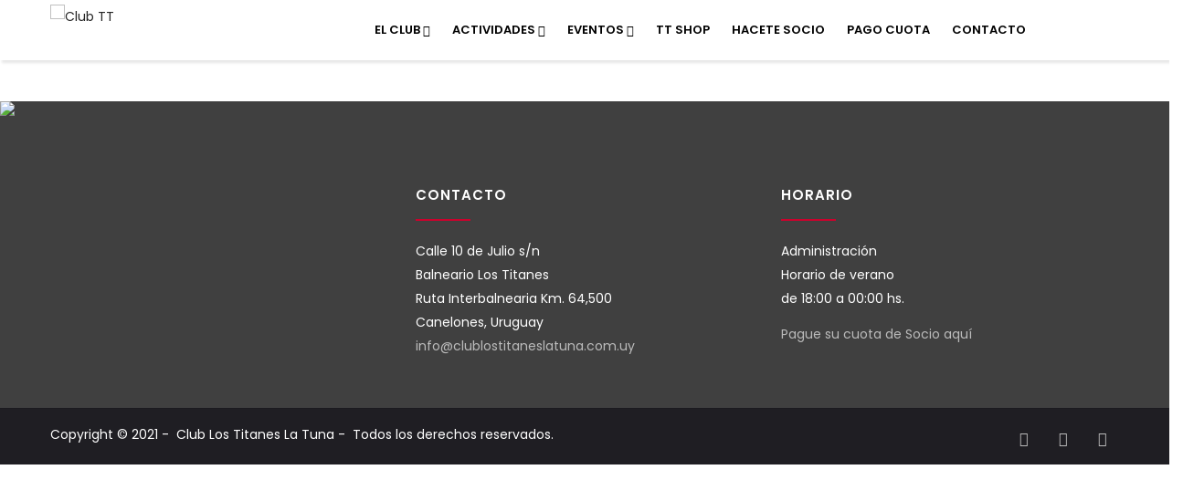

--- FILE ---
content_type: text/html; charset=UTF-8
request_url: https://clublostitaneslatuna.com.uy/gallery/gallery-1/
body_size: 16500
content:
<!DOCTYPE html>
<html lang="es" class="no-js">
<head>
  <meta http-equiv="content-type" content="text/html; charset=UTF-8">
  <meta name="apple-touch-fullscreen" content="yes"/>
  <meta name="MobileOptimized" content="320"/>
  <meta name="viewport" content="width=device-width, initial-scale=1, maximum-scale=1, user-scalable=no">
  <link rel="profile" href="http://gmpg.org/xfn/11">
  				<script>document.documentElement.className = document.documentElement.className + ' yes-js js_active js'</script>
				<title>Gallery #1 &#8211; Club TT</title>
<meta name='robots' content='max-image-preview:large' />
<link rel='dns-prefetch' href='//www.google.com' />
<link rel='dns-prefetch' href='//fonts.googleapis.com' />
<link rel="alternate" type="application/rss+xml" title="Club TT &raquo; Feed" href="https://clublostitaneslatuna.com.uy/feed/" />
<link rel="alternate" type="application/rss+xml" title="Club TT &raquo; Feed de los comentarios" href="https://clublostitaneslatuna.com.uy/comments/feed/" />
<link rel="alternate" title="oEmbed (JSON)" type="application/json+oembed" href="https://clublostitaneslatuna.com.uy/wp-json/oembed/1.0/embed?url=https%3A%2F%2Fclublostitaneslatuna.com.uy%2Fgallery%2Fgallery-1%2F" />
<link rel="alternate" title="oEmbed (XML)" type="text/xml+oembed" href="https://clublostitaneslatuna.com.uy/wp-json/oembed/1.0/embed?url=https%3A%2F%2Fclublostitaneslatuna.com.uy%2Fgallery%2Fgallery-1%2F&#038;format=xml" />
<style id='wp-img-auto-sizes-contain-inline-css' type='text/css'>
img:is([sizes=auto i],[sizes^="auto," i]){contain-intrinsic-size:3000px 1500px}
/*# sourceURL=wp-img-auto-sizes-contain-inline-css */
</style>

<style id='wp-emoji-styles-inline-css' type='text/css'>

	img.wp-smiley, img.emoji {
		display: inline !important;
		border: none !important;
		box-shadow: none !important;
		height: 1em !important;
		width: 1em !important;
		margin: 0 0.07em !important;
		vertical-align: -0.1em !important;
		background: none !important;
		padding: 0 !important;
	}
/*# sourceURL=wp-emoji-styles-inline-css */
</style>
<link rel='stylesheet' id='wp-block-library-css' href='https://clublostitaneslatuna.com.uy/wp-includes/css/dist/block-library/style.min.css?ver=6.9' type='text/css' media='all' />
<style id='global-styles-inline-css' type='text/css'>
:root{--wp--preset--aspect-ratio--square: 1;--wp--preset--aspect-ratio--4-3: 4/3;--wp--preset--aspect-ratio--3-4: 3/4;--wp--preset--aspect-ratio--3-2: 3/2;--wp--preset--aspect-ratio--2-3: 2/3;--wp--preset--aspect-ratio--16-9: 16/9;--wp--preset--aspect-ratio--9-16: 9/16;--wp--preset--color--black: #000000;--wp--preset--color--cyan-bluish-gray: #abb8c3;--wp--preset--color--white: #ffffff;--wp--preset--color--pale-pink: #f78da7;--wp--preset--color--vivid-red: #cf2e2e;--wp--preset--color--luminous-vivid-orange: #ff6900;--wp--preset--color--luminous-vivid-amber: #fcb900;--wp--preset--color--light-green-cyan: #7bdcb5;--wp--preset--color--vivid-green-cyan: #00d084;--wp--preset--color--pale-cyan-blue: #8ed1fc;--wp--preset--color--vivid-cyan-blue: #0693e3;--wp--preset--color--vivid-purple: #9b51e0;--wp--preset--gradient--vivid-cyan-blue-to-vivid-purple: linear-gradient(135deg,rgb(6,147,227) 0%,rgb(155,81,224) 100%);--wp--preset--gradient--light-green-cyan-to-vivid-green-cyan: linear-gradient(135deg,rgb(122,220,180) 0%,rgb(0,208,130) 100%);--wp--preset--gradient--luminous-vivid-amber-to-luminous-vivid-orange: linear-gradient(135deg,rgb(252,185,0) 0%,rgb(255,105,0) 100%);--wp--preset--gradient--luminous-vivid-orange-to-vivid-red: linear-gradient(135deg,rgb(255,105,0) 0%,rgb(207,46,46) 100%);--wp--preset--gradient--very-light-gray-to-cyan-bluish-gray: linear-gradient(135deg,rgb(238,238,238) 0%,rgb(169,184,195) 100%);--wp--preset--gradient--cool-to-warm-spectrum: linear-gradient(135deg,rgb(74,234,220) 0%,rgb(151,120,209) 20%,rgb(207,42,186) 40%,rgb(238,44,130) 60%,rgb(251,105,98) 80%,rgb(254,248,76) 100%);--wp--preset--gradient--blush-light-purple: linear-gradient(135deg,rgb(255,206,236) 0%,rgb(152,150,240) 100%);--wp--preset--gradient--blush-bordeaux: linear-gradient(135deg,rgb(254,205,165) 0%,rgb(254,45,45) 50%,rgb(107,0,62) 100%);--wp--preset--gradient--luminous-dusk: linear-gradient(135deg,rgb(255,203,112) 0%,rgb(199,81,192) 50%,rgb(65,88,208) 100%);--wp--preset--gradient--pale-ocean: linear-gradient(135deg,rgb(255,245,203) 0%,rgb(182,227,212) 50%,rgb(51,167,181) 100%);--wp--preset--gradient--electric-grass: linear-gradient(135deg,rgb(202,248,128) 0%,rgb(113,206,126) 100%);--wp--preset--gradient--midnight: linear-gradient(135deg,rgb(2,3,129) 0%,rgb(40,116,252) 100%);--wp--preset--font-size--small: 13px;--wp--preset--font-size--medium: 20px;--wp--preset--font-size--large: 36px;--wp--preset--font-size--x-large: 42px;--wp--preset--spacing--20: 0.44rem;--wp--preset--spacing--30: 0.67rem;--wp--preset--spacing--40: 1rem;--wp--preset--spacing--50: 1.5rem;--wp--preset--spacing--60: 2.25rem;--wp--preset--spacing--70: 3.38rem;--wp--preset--spacing--80: 5.06rem;--wp--preset--shadow--natural: 6px 6px 9px rgba(0, 0, 0, 0.2);--wp--preset--shadow--deep: 12px 12px 50px rgba(0, 0, 0, 0.4);--wp--preset--shadow--sharp: 6px 6px 0px rgba(0, 0, 0, 0.2);--wp--preset--shadow--outlined: 6px 6px 0px -3px rgb(255, 255, 255), 6px 6px rgb(0, 0, 0);--wp--preset--shadow--crisp: 6px 6px 0px rgb(0, 0, 0);}:where(.is-layout-flex){gap: 0.5em;}:where(.is-layout-grid){gap: 0.5em;}body .is-layout-flex{display: flex;}.is-layout-flex{flex-wrap: wrap;align-items: center;}.is-layout-flex > :is(*, div){margin: 0;}body .is-layout-grid{display: grid;}.is-layout-grid > :is(*, div){margin: 0;}:where(.wp-block-columns.is-layout-flex){gap: 2em;}:where(.wp-block-columns.is-layout-grid){gap: 2em;}:where(.wp-block-post-template.is-layout-flex){gap: 1.25em;}:where(.wp-block-post-template.is-layout-grid){gap: 1.25em;}.has-black-color{color: var(--wp--preset--color--black) !important;}.has-cyan-bluish-gray-color{color: var(--wp--preset--color--cyan-bluish-gray) !important;}.has-white-color{color: var(--wp--preset--color--white) !important;}.has-pale-pink-color{color: var(--wp--preset--color--pale-pink) !important;}.has-vivid-red-color{color: var(--wp--preset--color--vivid-red) !important;}.has-luminous-vivid-orange-color{color: var(--wp--preset--color--luminous-vivid-orange) !important;}.has-luminous-vivid-amber-color{color: var(--wp--preset--color--luminous-vivid-amber) !important;}.has-light-green-cyan-color{color: var(--wp--preset--color--light-green-cyan) !important;}.has-vivid-green-cyan-color{color: var(--wp--preset--color--vivid-green-cyan) !important;}.has-pale-cyan-blue-color{color: var(--wp--preset--color--pale-cyan-blue) !important;}.has-vivid-cyan-blue-color{color: var(--wp--preset--color--vivid-cyan-blue) !important;}.has-vivid-purple-color{color: var(--wp--preset--color--vivid-purple) !important;}.has-black-background-color{background-color: var(--wp--preset--color--black) !important;}.has-cyan-bluish-gray-background-color{background-color: var(--wp--preset--color--cyan-bluish-gray) !important;}.has-white-background-color{background-color: var(--wp--preset--color--white) !important;}.has-pale-pink-background-color{background-color: var(--wp--preset--color--pale-pink) !important;}.has-vivid-red-background-color{background-color: var(--wp--preset--color--vivid-red) !important;}.has-luminous-vivid-orange-background-color{background-color: var(--wp--preset--color--luminous-vivid-orange) !important;}.has-luminous-vivid-amber-background-color{background-color: var(--wp--preset--color--luminous-vivid-amber) !important;}.has-light-green-cyan-background-color{background-color: var(--wp--preset--color--light-green-cyan) !important;}.has-vivid-green-cyan-background-color{background-color: var(--wp--preset--color--vivid-green-cyan) !important;}.has-pale-cyan-blue-background-color{background-color: var(--wp--preset--color--pale-cyan-blue) !important;}.has-vivid-cyan-blue-background-color{background-color: var(--wp--preset--color--vivid-cyan-blue) !important;}.has-vivid-purple-background-color{background-color: var(--wp--preset--color--vivid-purple) !important;}.has-black-border-color{border-color: var(--wp--preset--color--black) !important;}.has-cyan-bluish-gray-border-color{border-color: var(--wp--preset--color--cyan-bluish-gray) !important;}.has-white-border-color{border-color: var(--wp--preset--color--white) !important;}.has-pale-pink-border-color{border-color: var(--wp--preset--color--pale-pink) !important;}.has-vivid-red-border-color{border-color: var(--wp--preset--color--vivid-red) !important;}.has-luminous-vivid-orange-border-color{border-color: var(--wp--preset--color--luminous-vivid-orange) !important;}.has-luminous-vivid-amber-border-color{border-color: var(--wp--preset--color--luminous-vivid-amber) !important;}.has-light-green-cyan-border-color{border-color: var(--wp--preset--color--light-green-cyan) !important;}.has-vivid-green-cyan-border-color{border-color: var(--wp--preset--color--vivid-green-cyan) !important;}.has-pale-cyan-blue-border-color{border-color: var(--wp--preset--color--pale-cyan-blue) !important;}.has-vivid-cyan-blue-border-color{border-color: var(--wp--preset--color--vivid-cyan-blue) !important;}.has-vivid-purple-border-color{border-color: var(--wp--preset--color--vivid-purple) !important;}.has-vivid-cyan-blue-to-vivid-purple-gradient-background{background: var(--wp--preset--gradient--vivid-cyan-blue-to-vivid-purple) !important;}.has-light-green-cyan-to-vivid-green-cyan-gradient-background{background: var(--wp--preset--gradient--light-green-cyan-to-vivid-green-cyan) !important;}.has-luminous-vivid-amber-to-luminous-vivid-orange-gradient-background{background: var(--wp--preset--gradient--luminous-vivid-amber-to-luminous-vivid-orange) !important;}.has-luminous-vivid-orange-to-vivid-red-gradient-background{background: var(--wp--preset--gradient--luminous-vivid-orange-to-vivid-red) !important;}.has-very-light-gray-to-cyan-bluish-gray-gradient-background{background: var(--wp--preset--gradient--very-light-gray-to-cyan-bluish-gray) !important;}.has-cool-to-warm-spectrum-gradient-background{background: var(--wp--preset--gradient--cool-to-warm-spectrum) !important;}.has-blush-light-purple-gradient-background{background: var(--wp--preset--gradient--blush-light-purple) !important;}.has-blush-bordeaux-gradient-background{background: var(--wp--preset--gradient--blush-bordeaux) !important;}.has-luminous-dusk-gradient-background{background: var(--wp--preset--gradient--luminous-dusk) !important;}.has-pale-ocean-gradient-background{background: var(--wp--preset--gradient--pale-ocean) !important;}.has-electric-grass-gradient-background{background: var(--wp--preset--gradient--electric-grass) !important;}.has-midnight-gradient-background{background: var(--wp--preset--gradient--midnight) !important;}.has-small-font-size{font-size: var(--wp--preset--font-size--small) !important;}.has-medium-font-size{font-size: var(--wp--preset--font-size--medium) !important;}.has-large-font-size{font-size: var(--wp--preset--font-size--large) !important;}.has-x-large-font-size{font-size: var(--wp--preset--font-size--x-large) !important;}
/*# sourceURL=global-styles-inline-css */
</style>

<style id='classic-theme-styles-inline-css' type='text/css'>
/*! This file is auto-generated */
.wp-block-button__link{color:#fff;background-color:#32373c;border-radius:9999px;box-shadow:none;text-decoration:none;padding:calc(.667em + 2px) calc(1.333em + 2px);font-size:1.125em}.wp-block-file__button{background:#32373c;color:#fff;text-decoration:none}
/*# sourceURL=/wp-includes/css/classic-themes.min.css */
</style>
<link rel='stylesheet' id='contact-form-7-css' href='https://clublostitaneslatuna.com.uy/wp-content/plugins/contact-form-7/includes/css/styles.css?ver=5.7.3' type='text/css' media='all' />
<link rel='stylesheet' id='bwg_fonts-css' href='https://clublostitaneslatuna.com.uy/wp-content/plugins/photo-gallery/css/bwg-fonts/fonts.css?ver=0.0.1' type='text/css' media='all' />
<link rel='stylesheet' id='sumoselect-css' href='https://clublostitaneslatuna.com.uy/wp-content/plugins/photo-gallery/css/sumoselect.min.css?ver=3.0.3' type='text/css' media='all' />
<link rel='stylesheet' id='mCustomScrollbar-css' href='https://clublostitaneslatuna.com.uy/wp-content/plugins/photo-gallery/css/jquery.mCustomScrollbar.min.css?ver=1.5.76' type='text/css' media='all' />
<link rel='stylesheet' id='bwg_googlefonts-css' href='https://fonts.googleapis.com/css?family=Ubuntu&#038;subset=greek,latin,greek-ext,vietnamese,cyrillic-ext,latin-ext,cyrillic' type='text/css' media='all' />
<link rel='stylesheet' id='bwg_frontend-css' href='https://clublostitaneslatuna.com.uy/wp-content/plugins/photo-gallery/css/styles.min.css?ver=1.5.76' type='text/css' media='all' />
<link rel='stylesheet' id='rs-plugin-settings-css' href='https://clublostitaneslatuna.com.uy/wp-content/plugins/revslider/public/assets/css/rs6.css?ver=6.4.11' type='text/css' media='all' />
<style id='rs-plugin-settings-inline-css' type='text/css'>
#rs-demo-id {}
/*# sourceURL=rs-plugin-settings-inline-css */
</style>
<style id='woocommerce-inline-inline-css' type='text/css'>
.woocommerce form .form-row .required { visibility: visible; }
/*# sourceURL=woocommerce-inline-inline-css */
</style>
<link rel='stylesheet' id='advanced-google-recaptcha-style-css' href='https://clublostitaneslatuna.com.uy/wp-content/plugins/advanced-google-recaptcha/assets/css/captcha.min.css?ver=1.0.13' type='text/css' media='all' />
<link rel='stylesheet' id='woocommerce_prettyPhoto_css-css' href='//clublostitaneslatuna.com.uy/wp-content/plugins/woocommerce/assets/css/prettyPhoto.css?ver=3.1.6' type='text/css' media='all' />
<link rel='stylesheet' id='jquery-selectBox-css' href='https://clublostitaneslatuna.com.uy/wp-content/plugins/yith-woocommerce-wishlist/assets/css/jquery.selectBox.css?ver=1.2.0' type='text/css' media='all' />
<link rel='stylesheet' id='yith-wcwl-font-awesome-css' href='https://clublostitaneslatuna.com.uy/wp-content/plugins/yith-woocommerce-wishlist/assets/css/font-awesome.css?ver=4.7.0' type='text/css' media='all' />
<link rel='stylesheet' id='yith-wcwl-main-css' href='https://clublostitaneslatuna.com.uy/wp-content/plugins/yith-woocommerce-wishlist/assets/css/style.css?ver=3.0.22' type='text/css' media='all' />
<style id='yith-wcwl-main-inline-css' type='text/css'>
.yith-wcwl-share li a{color: #FFFFFF;}.yith-wcwl-share li a:hover{color: #FFFFFF;}.yith-wcwl-share a.facebook{background: #39599E; background-color: #39599E;}.yith-wcwl-share a.facebook:hover{background: #39599E; background-color: #39599E;}.yith-wcwl-share a.twitter{background: #45AFE2; background-color: #45AFE2;}.yith-wcwl-share a.twitter:hover{background: #39599E; background-color: #39599E;}.yith-wcwl-share a.pinterest{background: #AB2E31; background-color: #AB2E31;}.yith-wcwl-share a.pinterest:hover{background: #39599E; background-color: #39599E;}.yith-wcwl-share a.email{background: #FBB102; background-color: #FBB102;}.yith-wcwl-share a.email:hover{background: #39599E; background-color: #39599E;}.yith-wcwl-share a.whatsapp{background: #00A901; background-color: #00A901;}.yith-wcwl-share a.whatsapp:hover{background: #39599E; background-color: #39599E;}
/*# sourceURL=yith-wcwl-main-inline-css */
</style>
<link rel='stylesheet' id='cf7cf-style-css' href='https://clublostitaneslatuna.com.uy/wp-content/plugins/cf7-conditional-fields/style.css?ver=2.0.7' type='text/css' media='all' />
<link rel='stylesheet' id='redux-google-fonts-kiamo_theme_options-css' href='https://fonts.googleapis.com/css?family=Poppins%3A100%2C200%2C300%2C400%2C500%2C600%2C700%2C800%2C900%2C100italic%2C200italic%2C300italic%2C400italic%2C500italic%2C600italic%2C700italic%2C800italic%2C900italic&#038;subset=latin&#038;ver=1700768234' type='text/css' media='all' />
<link rel='stylesheet' id='kiamo-fonts-css' href='https://fonts.googleapis.com/css?family=Open+Sans:400,600,700%7CPoppins:400,500,600,700&#038;subset' type='text/css' media='all' />
<link rel='stylesheet' id='lightgallery-css' href='https://clublostitaneslatuna.com.uy/wp-content/themes/kiamo/js/lightgallery/css/lightgallery.min.css?ver=6.9' type='text/css' media='all' />
<link rel='stylesheet' id='kiamo-style-css' href='https://clublostitaneslatuna.com.uy/wp-content/themes/kiamo/style.css?ver=6.9' type='text/css' media='all' />
<link rel='stylesheet' id='magnific-css' href='https://clublostitaneslatuna.com.uy/wp-content/themes/kiamo/js/magnific/magnific-popup.css?ver=6.9' type='text/css' media='all' />
<link rel='stylesheet' id='owl-carousel-css' href='https://clublostitaneslatuna.com.uy/wp-content/themes/kiamo/js/owl-carousel/assets/owl.carousel.css?ver=6.9' type='text/css' media='all' />
<link rel='stylesheet' id='icon-custom-css' href='https://clublostitaneslatuna.com.uy/wp-content/themes/kiamo/css/icon-custom.css?ver=6.9' type='text/css' media='all' />
<link rel='stylesheet' id='icon-fontawesome-css' href='https://clublostitaneslatuna.com.uy/wp-content/themes/kiamo/css/fontawesome/css/font-awesome.min.css?ver=6.9' type='text/css' media='all' />
<link rel='stylesheet' id='kiamo-bootstrap-css' href='https://clublostitaneslatuna.com.uy/wp-content/themes/kiamo/css/skins/blue/bootstrap.css?ver=1.1' type='text/css' media='all' />
<link rel='stylesheet' id='kiamo-woocoomerce-css' href='https://clublostitaneslatuna.com.uy/wp-content/themes/kiamo/css/skins/blue/woocommerce.css?ver=6.9' type='text/css' media='all' />
<link rel='stylesheet' id='kiamo-template-css' href='https://clublostitaneslatuna.com.uy/wp-content/themes/kiamo/css/skins/blue/template.css?ver=6.9' type='text/css' media='all' />
<link rel='stylesheet' id='kiamo-parent-style-css' href='https://clublostitaneslatuna.com.uy/wp-content/themes/kiamo/style.css?ver=6.9' type='text/css' media='all' />
<link rel='stylesheet' id='kiamo-child-style-css' href='https://clublostitaneslatuna.com.uy/wp-content/themes/kiamo_child/style.css?ver=6.9' type='text/css' media='all' />
<link rel='stylesheet' id='gva-custom-style-css' href='https://clublostitaneslatuna.com.uy/wp-content/themes/kiamo/css/custom_script.css?ver=6.9' type='text/css' media='all' />
<style id='gva-custom-style-inline-css' type='text/css'>
body, .menu-font-base ul.mega-menu > li > a, .megamenu-main .widget .widget-title, .megamenu-main .widget .widgettitle, .gva-vertical-menu ul.navbar-nav li a,.vc_general.vc_tta-tabs.vc_tta-tabs-position-left .vc_tta-panels-container .tabs-list > li > a, .post .entry-meta{font-family:Poppins,sans-serif;}ul.navbar-nav.gva-nav-menu > li > a, ul.navbar-nav.gva-nav-menu > li .submenu-inner li a, ul.navbar-nav.gva-nav-menu > li ul.submenu-inner li a,.gsc-icon-box .highlight_content .title,.gsc-heading .title-desc, .milestone-block .milestone-text, .gsc-call-to-action .title, .gsc-box-hover .backend .box-title, .gsc-box-hover .box-title, .rotate-text .primary-text, .widget_categories ul > li > a,.widget_rss ul > li a, .widget_recent_entries ul > li a, .widget_pages ul > li > a, .widget_archive ul > li > a, .portfolio-v1 .content-inner .title a , .portfolio-item-v2 .content-inner .title,.portfolio-filter ul.nav-tabs > li > a, .testimonial-node-v1 .testimonial-content .quote, .team-block .team-name, h1, h2, h3, h4, h5, h6, .h1, .h2, .h3, .h4, .h5, .h6{font-family:Poppins,sans-serif;}.topbar{background:#004489;}.topbar{color: #ffffff;}header{color: #ffffff;}.header-mainmenu{background: #004489!important;}ul.gva-main-menu{color: #ffffff;}ul.gva-main-menu > li > a:hover, ul.gva-main-menu > li > a:focus, ul.gva-main-menu > li > a:active{color: #8493be!important;}ul.gva-main-menu .submenu-inner {background: #004489!important;}ul.gva-main-menu .submenu-inner {color: #ffffff;}ul.gva-main-menu .submenu-inner a {color: #ffffff;}ul.gva-main-menu .submenu-inner a:hover, ul.gva-main-menu .submenu-inner a:active, ul.gva-main-menu .submenu-inner a:focus {color: #8493be!important;}div.page a{color: #cb2d3d;}#wp-footer {background: #666666!important;}#wp-footer {color: #ffffff;}
/*# sourceURL=gva-custom-style-inline-css */
</style>
<script type="text/javascript" src="https://clublostitaneslatuna.com.uy/wp-includes/js/jquery/jquery.min.js?ver=3.7.1" id="jquery-core-js"></script>
<script type="text/javascript" src="https://clublostitaneslatuna.com.uy/wp-includes/js/jquery/jquery-migrate.min.js?ver=3.4.1" id="jquery-migrate-js"></script>
<script type="text/javascript" id="wc-add-to-cart-js-extra">
/* <![CDATA[ */
var wc_add_to_cart_params = {"ajax_url":"/wp-admin/admin-ajax.php","wc_ajax_url":"/?wc-ajax=%%endpoint%%","i18n_view_cart":"View cart","cart_url":"https://clublostitaneslatuna.com.uy/cart/","is_cart":"","cart_redirect_after_add":"no"};
//# sourceURL=wc-add-to-cart-js-extra
/* ]]> */
</script>
<script type="text/javascript" src="https://clublostitaneslatuna.com.uy/wp-content/themes/kiamo/js/add-to-cart.js?ver=6.9" id="wc-add-to-cart-js"></script>
<script type="text/javascript" src="https://clublostitaneslatuna.com.uy/wp-content/plugins/photo-gallery/js/jquery.sumoselect.min.js?ver=3.0.3" id="sumoselect-js"></script>
<script type="text/javascript" src="https://clublostitaneslatuna.com.uy/wp-content/plugins/photo-gallery/js/jquery.mobile.min.js?ver=1.4.5" id="jquery-mobile-js"></script>
<script type="text/javascript" src="https://clublostitaneslatuna.com.uy/wp-content/plugins/photo-gallery/js/jquery.mCustomScrollbar.concat.min.js?ver=1.5.76" id="mCustomScrollbar-js"></script>
<script type="text/javascript" src="https://clublostitaneslatuna.com.uy/wp-content/plugins/photo-gallery/js/jquery.fullscreen-0.4.1.min.js?ver=0.4.1" id="jquery-fullscreen-js"></script>
<script type="text/javascript" id="bwg_frontend-js-extra">
/* <![CDATA[ */
var bwg_objectsL10n = {"bwg_field_required":"se requiere el campo.","bwg_mail_validation":"Esta no es una direcci\u00f3n de correo electr\u00f3nico v\u00e1lida.","bwg_search_result":"No hay im\u00e1genes que coincidan con su b\u00fasqueda.","bwg_select_tag":"Seleccionar etiqueta","bwg_order_by":"Order By","bwg_search":"Buscar","bwg_show_ecommerce":"Mostrar carrito ecommerce","bwg_hide_ecommerce":"Ocultar carrito ecomerce","bwg_show_comments":"Mostrar comentarios","bwg_hide_comments":"Ocultar comentarios","bwg_restore":"Restaurar","bwg_maximize":"Maximizar","bwg_fullscreen":"Pantalla completa","bwg_exit_fullscreen":"Salir de pantalla completa","bwg_search_tag":"SEARCH...","bwg_tag_no_match":"No tags found","bwg_all_tags_selected":"All tags selected","bwg_tags_selected":"tags selected","play":"Reproducir","pause":"Pausar","is_pro":"","bwg_play":"Reproducir","bwg_pause":"Pausar","bwg_hide_info":"Ocultar informaci\u00f3n","bwg_show_info":"Mostrar informaci\u00f3n","bwg_hide_rating":"Ocultar puntuaci\u00f3n","bwg_show_rating":"Mostrar puntuaci\u00f3n","ok":"Ok","cancel":"Cancel","select_all":"Seleccionar todo","lazy_load":"0","lazy_loader":"https://clublostitaneslatuna.com.uy/wp-content/plugins/photo-gallery/images/ajax_loader.png","front_ajax":"0","bwg_tag_see_all":"see all tags","bwg_tag_see_less":"see less tags"};
//# sourceURL=bwg_frontend-js-extra
/* ]]> */
</script>
<script type="text/javascript" src="https://clublostitaneslatuna.com.uy/wp-content/plugins/photo-gallery/js/scripts.min.js?ver=1.5.76" id="bwg_frontend-js"></script>
<script type="text/javascript" src="https://clublostitaneslatuna.com.uy/wp-content/plugins/revslider/public/assets/js/rbtools.min.js?ver=6.4.8" id="tp-tools-js"></script>
<script type="text/javascript" src="https://clublostitaneslatuna.com.uy/wp-content/plugins/revslider/public/assets/js/rs6.min.js?ver=6.4.11" id="revmin-js"></script>
<script type="text/javascript" id="advanced-google-recaptcha-custom-js-extra">
/* <![CDATA[ */
var agrRecaptcha = {"site_key":"6LeWPFkkAAAAAOH04a7x_TSKfUU7fE5v79DbbCkO"};
//# sourceURL=advanced-google-recaptcha-custom-js-extra
/* ]]> */
</script>
<script type="text/javascript" src="https://clublostitaneslatuna.com.uy/wp-content/plugins/advanced-google-recaptcha/assets/js/captcha.min.js?ver=1.0.13" id="advanced-google-recaptcha-custom-js"></script>
<script type="text/javascript" src="https://www.google.com/recaptcha/api.js?onload=agrV3&amp;render=6LeWPFkkAAAAAOH04a7x_TSKfUU7fE5v79DbbCkO&amp;ver=1.0.13" id="advanced-google-recaptcha-api-js"></script>
<script type="text/javascript" src="https://clublostitaneslatuna.com.uy/wp-content/plugins/js_composer/assets/js/vendors/woocommerce-add-to-cart.js?ver=6.6.0" id="vc_woocommerce-add-to-cart-js-js"></script>
<script type="text/javascript" src="https://clublostitaneslatuna.com.uy/wp-content/themes/kiamo/js/bootstrap.js?ver=6.9" id="bootstrap-js"></script>
<script type="text/javascript" src="https://clublostitaneslatuna.com.uy/wp-content/themes/kiamo/js/countdown.js?ver=6.9" id="countdown-js"></script>
<script type="text/javascript" src="https://clublostitaneslatuna.com.uy/wp-content/themes/kiamo/js/perfect-scrollbar.jquery.min.js?ver=6.9" id="scrollbar-js"></script>
<script type="text/javascript" src="https://clublostitaneslatuna.com.uy/wp-content/themes/kiamo/js/owl-carousel/owl.carousel.min.js?ver=6.9" id="owl-carousel-js"></script>
<script type="text/javascript" src="https://clublostitaneslatuna.com.uy/wp-content/themes/kiamo/js/magnific/jquery.magnific-popup.min.js?ver=6.9" id="magnific-js"></script>
<script type="text/javascript" src="https://clublostitaneslatuna.com.uy/wp-content/themes/kiamo/js/scroll/jquery.scrollto.js?ver=6.9" id="scroll-to-js"></script>
<script type="text/javascript" src="https://clublostitaneslatuna.com.uy/wp-content/themes/kiamo/js/waypoint.js?ver=6.9" id="waypoint-js"></script>
<script type="text/javascript" src="https://clublostitaneslatuna.com.uy/wp-content/themes/kiamo/js/jquery.cookie.js?ver=6.9" id="cookie-js"></script>
<script type="text/javascript" src="https://clublostitaneslatuna.com.uy/wp-content/themes/kiamo/js/jquery.typer.js?ver=6.9" id="typer-js"></script>
<script type="text/javascript" src="https://clublostitaneslatuna.com.uy/wp-content/themes/kiamo/js/jquery.appear.js?ver=6.9" id="appear-js"></script>
<script type="text/javascript" src="https://clublostitaneslatuna.com.uy/wp-content/themes/kiamo/js/count-to.js?ver=6.9" id="count-to-js"></script>
<script type="text/javascript" src="https://clublostitaneslatuna.com.uy/wp-content/themes/kiamo/js/lightgallery/js/lightgallery.min.js?ver=6.9" id="lightgallery-js"></script>
<script type="text/javascript" src="https://clublostitaneslatuna.com.uy/wp-content/themes/kiamo/js/main.js?ver=6.9" id="kiamo-main-js"></script>
<script type="text/javascript" src="https://clublostitaneslatuna.com.uy/wp-content/themes/kiamo/js/woocommerce.js?ver=6.9" id="woocommerce-theme-js"></script>
<script type="text/javascript" src="https://clublostitaneslatuna.com.uy/wp-content/themes/kiamo/js/shop-single-product.js?ver=6.9" id="shop-single-product-js"></script>
<link rel="https://api.w.org/" href="https://clublostitaneslatuna.com.uy/wp-json/" /><link rel="EditURI" type="application/rsd+xml" title="RSD" href="https://clublostitaneslatuna.com.uy/xmlrpc.php?rsd" />
<meta name="generator" content="WordPress 6.9" />
<meta name="generator" content="WooCommerce 5.3.3" />
<link rel="canonical" href="https://clublostitaneslatuna.com.uy/gallery/gallery-1/" />
<link rel='shortlink' href='https://clublostitaneslatuna.com.uy/?p=1621' />

		<!-- GA Google Analytics @ https://m0n.co/ga -->
		<script>
			(function(i,s,o,g,r,a,m){i['GoogleAnalyticsObject']=r;i[r]=i[r]||function(){
			(i[r].q=i[r].q||[]).push(arguments)},i[r].l=1*new Date();a=s.createElement(o),
			m=s.getElementsByTagName(o)[0];a.async=1;a.src=g;m.parentNode.insertBefore(a,m)
			})(window,document,'script','https://www.google-analytics.com/analytics.js','ga');
			ga('create', 'UA-213194813-1', 'auto');
			ga('send', 'pageview');
		</script>

	<script> var ajaxurl = "https://clublostitaneslatuna.com.uy/wp-admin/admin-ajax.php";</script><script> var ajaxurl = "https://clublostitaneslatuna.com.uy/wp-admin/admin-ajax.php";</script>	<noscript><style>.woocommerce-product-gallery{ opacity: 1 !important; }</style></noscript>
	<style type="text/css">.recentcomments a{display:inline !important;padding:0 !important;margin:0 !important;}</style><meta name="generator" content="Powered by WPBakery Page Builder - drag and drop page builder for WordPress."/>
<meta name="generator" content="Powered by Slider Revolution 6.4.11 - responsive, Mobile-Friendly Slider Plugin for WordPress with comfortable drag and drop interface." />
<style>
          .vc_custom_1672669359580{margin-top: -55px !important;margin-bottom: -20px !important;}.vc_custom_1672669337032{margin-top: -70px !important;}.vc_custom_1635449282638{margin-top: 25px !important;}
          </style><link rel="icon" href="https://clublostitaneslatuna.com.uy/wp-content/uploads/2021/06/cropped-favicon-32x32.png" sizes="32x32" />
<link rel="icon" href="https://clublostitaneslatuna.com.uy/wp-content/uploads/2021/06/cropped-favicon-192x192.png" sizes="192x192" />
<link rel="apple-touch-icon" href="https://clublostitaneslatuna.com.uy/wp-content/uploads/2021/06/cropped-favicon-180x180.png" />
<meta name="msapplication-TileImage" content="https://clublostitaneslatuna.com.uy/wp-content/uploads/2021/06/cropped-favicon-270x270.png" />
<script type="text/javascript">function setREVStartSize(e){
			//window.requestAnimationFrame(function() {				 
				window.RSIW = window.RSIW===undefined ? window.innerWidth : window.RSIW;	
				window.RSIH = window.RSIH===undefined ? window.innerHeight : window.RSIH;	
				try {								
					var pw = document.getElementById(e.c).parentNode.offsetWidth,
						newh;
					pw = pw===0 || isNaN(pw) ? window.RSIW : pw;
					e.tabw = e.tabw===undefined ? 0 : parseInt(e.tabw);
					e.thumbw = e.thumbw===undefined ? 0 : parseInt(e.thumbw);
					e.tabh = e.tabh===undefined ? 0 : parseInt(e.tabh);
					e.thumbh = e.thumbh===undefined ? 0 : parseInt(e.thumbh);
					e.tabhide = e.tabhide===undefined ? 0 : parseInt(e.tabhide);
					e.thumbhide = e.thumbhide===undefined ? 0 : parseInt(e.thumbhide);
					e.mh = e.mh===undefined || e.mh=="" || e.mh==="auto" ? 0 : parseInt(e.mh,0);		
					if(e.layout==="fullscreen" || e.l==="fullscreen") 						
						newh = Math.max(e.mh,window.RSIH);					
					else{					
						e.gw = Array.isArray(e.gw) ? e.gw : [e.gw];
						for (var i in e.rl) if (e.gw[i]===undefined || e.gw[i]===0) e.gw[i] = e.gw[i-1];					
						e.gh = e.el===undefined || e.el==="" || (Array.isArray(e.el) && e.el.length==0)? e.gh : e.el;
						e.gh = Array.isArray(e.gh) ? e.gh : [e.gh];
						for (var i in e.rl) if (e.gh[i]===undefined || e.gh[i]===0) e.gh[i] = e.gh[i-1];
											
						var nl = new Array(e.rl.length),
							ix = 0,						
							sl;					
						e.tabw = e.tabhide>=pw ? 0 : e.tabw;
						e.thumbw = e.thumbhide>=pw ? 0 : e.thumbw;
						e.tabh = e.tabhide>=pw ? 0 : e.tabh;
						e.thumbh = e.thumbhide>=pw ? 0 : e.thumbh;					
						for (var i in e.rl) nl[i] = e.rl[i]<window.RSIW ? 0 : e.rl[i];
						sl = nl[0];									
						for (var i in nl) if (sl>nl[i] && nl[i]>0) { sl = nl[i]; ix=i;}															
						var m = pw>(e.gw[ix]+e.tabw+e.thumbw) ? 1 : (pw-(e.tabw+e.thumbw)) / (e.gw[ix]);					
						newh =  (e.gh[ix] * m) + (e.tabh + e.thumbh);
					}				
					if(window.rs_init_css===undefined) window.rs_init_css = document.head.appendChild(document.createElement("style"));					
					document.getElementById(e.c).height = newh+"px";
					window.rs_init_css.innerHTML += "#"+e.c+"_wrapper { height: "+newh+"px }";				
				} catch(e){
					console.log("Failure at Presize of Slider:" + e)
				}					   
			//});
		  };</script>
		<style type="text/css" id="wp-custom-css">
			/*.logo{ max-width: 100px;}*/
.vc_images_carousel{width: 100%!important;}

.timeline-meta, .scrollable-section, .timeline-main-title, .cool_timeline > H1{
	display: none;
}




.timeline-post .content-title,.timeline-post .content-details{

	font-family: "Open Sans", Arial, Helvetica, sans-serif !important;
    font-size: 16px !important;
    line-height: 1.90 !important;
    font-weight: 400 !important;
}

.logo-theme > img
{
		height:58px;
	max-width: 350px;
}

.header-v2{
	margin-top:0px;
}

/*Pre footer sin margen top*/
#wp-footer .wpb_content_element {
    margin-top: 0px;
}

.vc_row.wpb_row.vc_row-fluid.footer-light.remove_padding_bottom.row-container {
    padding-top: 0;
}
/*Pre footer sin margen top*/
#wp-footer {
    background: #404040!important;
}
/*Color barra dejabo titulos*/
.gsc-heading .heading-line {
	 background: #cd012c !important;
}
.widget .widgettitle:after {
	 background: #cd012c !important;	
}

/*Colores Header*/
.header-mainmenu {
	background: #ffffff!important;
	color: black;
}

.header-v2 ul.navbar-nav.gva-nav-menu > li > a {
	color:black;
}
ul.gva-main-menu > li > a:hover, ul.gva-main-menu > li > a:focus, ul.gva-main-menu > li > a:active {
    color: #cd012c!important;
}
.header-v2 ul.navbar-nav.gva-nav-menu > li.current-menu-item > a {
	color: #cd012c!important;
}

.header-v2 ul.navbar-nav.gva-nav-menu > li:hover > a, .header-v2 ul.navbar-nav.gva-nav-menu > li:focus > a {
	color: #cd012c!important;
}
.header-v2 ul.navbar-nav.gva-nav-menu > li > a:after {
	background: #cd012c!important;
}

/*Breadcrumb a mano*/
@media (min-width: 992px)
{
	#breadTT {
			margin-top: -179px;
	}
	/*[class*="vc_custom_"]{
		margin-right: 90px !important;
		margin-left: 90px !important;
	}*/
	.vc_custom_mobile {
		margin-top: -30px !important; 
		margin-right: 90px !important; 
		margin-bottom: 0px !important;
		margin-left: 90px !important;
	}
	/*.vc_custom_mobile2 {
		position: relative;
		left: -115px;
    box-sizing: border-box;
    width: 380px;
		padding-left: 115px;
    padding-right: 115px;
	}*/
	/*Img con link en footer*/
	#footerDesk {
			display: inline;
	}
	#footerMobile {
			display: none;
	}
}

@media (max-width: 991px)
{
	#breadTT {
			margin-top: -134px;
	}
	/*[class*="vc_custom_"] {
		margin-right: 0px !important;
		margin-left: 0px !important;
	}*/
	.vc_custom_mobile {
		margin-top: -30px !important; 
		margin-right: 0 !important; 
		margin-bottom: 0px !important;
		margin-left: 0 !important;
	}
	.vc_custom_mobile2 {
		padding-left: 30px !important;
		padding-right: 30px !important;
	}
	.custom-breadcrumb {
		margin-bottom: 0 !important;
		padding: 5px 0 !important;
	}
	/*Img con link en footer*/
	#footerDesk {
			display: none;
	}
	#footerMobile {
			display: inline;
	}
}

.breadcrumb {
	display: none;
}

/*Saco info del porfolio*/
.portfolio-information {
	display: none;
}

/*Alto minimo items actividades*/
.min-height-actividades {
	min-height: 212px !important;
}

/*Reducir padding en sección del home*/
.extraClase {
	padding: 40px 0 10px 0 !important;
}

/*Ajustes de la vista de producto*/

.product_meta, .woocommerce-tab-product-nav, .related.products {
	display: none;
}

/*oculto icono del recaptcha*/
.grecaptcha-badge{
display:none !important;
}
		</style>
		<noscript><style> .wpb_animate_when_almost_visible { opacity: 1; }</style></noscript><link rel='stylesheet' id='js_composer_front-css' href='https://clublostitaneslatuna.com.uy/wp-content/plugins/js_composer/assets/css/js_composer.min.css?ver=6.6.0' type='text/css' media='all' />
</head>

<body class="wp-singular gallery-template-default single single-gallery postid-1621 wp-theme-kiamo wp-child-theme-kiamo_child theme-kiamo woocommerce-no-js wpb-js-composer js-comp-ver-6.6.0 vc_responsive">
  <div class="wrapper-page header-absolute"> <!--page-->
       
    <header class="header-default header-v2">
      <div class="gv-sticky-menu">
        
<div class="header-mobile hidden-lg hidden-md">
  <div class="container">
    <div class="row"> 
     
      <div class="left col-xs-4">
         <div class="hidden-lg hidden-md">
   <div class="canvas-menu gva-offcanvas">
     <a class="dropdown-toggle" data-canvas=".mobile" href="#"><i class="gv-icon-103"></i></a>
   </div>
   <div class="gva-offcanvas-content mobile">
      <div class="close-canvas"><a><i class="gv-icon-8"></i></a></div>
      <div class="wp-sidebar sidebar">
         <div id="gva-mobile-menu" class="navbar-collapse"><ul id="menu-clubtt" class="nav navbar-nav gva-nav-menu gva-mobile-menu"><li id="menu-item-3122" class="menu-item menu-item-type-custom menu-item-object-custom menu-item-has-children menu-item-3122"><a>El Club<span class="caret"></span></a>
<ul class="submenu-inner ">
	<li id="menu-item-3091" class="menu-item menu-item-type-post_type menu-item-object-page menu-item-3091"><a href="https://clublostitaneslatuna.com.uy/institucional/">Institucional</a></li>
	<li id="menu-item-4406" class="menu-item menu-item-type-post_type menu-item-object-page menu-item-4406"><a href="https://clublostitaneslatuna.com.uy/sociosclub/">Socios</a></li>
	<li id="menu-item-4360" class="menu-item menu-item-type-post_type menu-item-object-page menu-item-4360"><a href="https://clublostitaneslatuna.com.uy/servicios/">Alquileres</a></li>
	<li id="menu-item-5062" class="menu-item menu-item-type-post_type menu-item-object-page menu-item-5062"><a href="https://clublostitaneslatuna.com.uy/cantina/">Cantina</a></li>
</ul>
</li>
<li id="menu-item-3390" class="menu-item menu-item-type-post_type menu-item-object-page menu-item-has-children menu-item-3390"><a href="https://clublostitaneslatuna.com.uy/actividades-2/">Actividades<span class="caret"></span></a>
<ul class="submenu-inner ">
	<li id="menu-item-3726" class="menu-item menu-item-type-post_type menu-item-object-page menu-item-3726"><a href="https://clublostitaneslatuna.com.uy/actividades-verano/">Verano</a></li>
	<li id="menu-item-4714" class="menu-item menu-item-type-post_type menu-item-object-page menu-item-4714"><a href="https://clublostitaneslatuna.com.uy/multi/">Multi Carnaval</a></li>
	<li id="menu-item-3725" class="menu-item menu-item-type-post_type menu-item-object-page menu-item-3725"><a href="https://clublostitaneslatuna.com.uy/actividades-2/">Invierno</a></li>
	<li id="menu-item-4303" class="menu-item menu-item-type-post_type menu-item-object-page menu-item-4303"><a href="https://clublostitaneslatuna.com.uy/convocatoria_cultural_permanente/">Convocatoria Cultural Permanente</a></li>
</ul>
</li>
<li id="menu-item-3750" class="menu-item menu-item-type-custom menu-item-object-custom menu-item-has-children menu-item-3750"><a href="/portfolio/deportivos/">Eventos<span class="caret"></span></a>
<ul class="submenu-inner ">
	<li id="menu-item-4475" class="menu-item menu-item-type-post_type menu-item-object-page menu-item-4475"><a href="https://clublostitaneslatuna.com.uy/noche-de-vinos/">Noche de Vinos y Gastronomía</a></li>
	<li id="menu-item-4526" class="menu-item menu-item-type-post_type menu-item-object-page menu-item-4526"><a href="https://clublostitaneslatuna.com.uy/shows/">Shows</a></li>
	<li id="menu-item-3748" class="menu-item menu-item-type-custom menu-item-object-custom menu-item-3748"><a href="/portfolio/deportivos/">Deportivos</a></li>
	<li id="menu-item-3901" class="menu-item menu-item-type-post_type menu-item-object-page menu-item-3901"><a href="https://clublostitaneslatuna.com.uy/festejo-80/">Festejo 80 años</a></li>
</ul>
</li>
<li id="menu-item-3092" class="menu-item menu-item-type-post_type menu-item-object-page menu-item-3092"><a href="https://clublostitaneslatuna.com.uy/shop/">TT Shop</a></li>
<li id="menu-item-3124" class="menu-item menu-item-type-post_type menu-item-object-page menu-item-3124"><a href="https://clublostitaneslatuna.com.uy/hacete-socio-online/">Hacete Socio</a></li>
<li id="menu-item-4634" class="menu-item menu-item-type-post_type menu-item-object-page menu-item-4634"><a href="https://clublostitaneslatuna.com.uy/pago-cuota/">Pago Cuota</a></li>
<li id="menu-item-3123" class="menu-item menu-item-type-post_type menu-item-object-page menu-item-3123"><a href="https://clublostitaneslatuna.com.uy/contacto-2/">Contacto</a></li>
</ul></div>         <div class="after-offcanvas">
                     </div>    
     </div>
   </div>
</div>      </div>

      <div class="center text-center col-xs-4">
        <div class="logo-menu">
          <a href="https://clublostitaneslatuna.com.uy/">
            <img src="https://clublostitaneslatuna.com.uy/wp-content/uploads/2021/06/TT_Logotipo_transparente_sm.png" alt="Club TT" />
          </a>
        </div>
      </div>


        <div class="right col-xs-4">
                      <div class="mini-cart-header">
                                      <div class="cart dropdown">
            <a class="dropdown-toggle mini-cart" data-toggle="dropdown" aria-expanded="true" role="button" aria-haspopup="true" data-delay="0" href="#" title="">
                <span class="title-cart"></span>
                 <span class="mini-cart-items"> 0 </span> <span class="mini-cart-items-title"> items | </span>  <span class="woocommerce-Price-amount amount"><span class="woocommerce-Price-currencySymbol">&#036;</span>0.00</span>            </a>
            <div class="minicart-content widget_shopping_cart_content">
                

<div class="cart_list product_list_widget ">
	<div class="minicart-close"><i class="gv-icon-4"></i></div>
	
		<div class="empty">El carrito está vacío.</div>

	
</div><!-- end product list -->


            </div>
        </div>
                        
            </div>
                    <div class="main-search gva-search">
            <a><i class="gv-icon-52"></i></a>
          </div>
        </div> 
       
    </div>  
  </div>  
</div>        <div class="header-mainmenu hidden-xs hidden-sm">
          
            
          <div class="container prelative">
              
            <div class="prelative">
              <div class="row">
              
                <div class="logo col-lg-2 col-md-2">
                  <a class="logo-theme" href="https://clublostitaneslatuna.com.uy/">
                    <img src="https://clublostitaneslatuna.com.uy/wp-content/uploads/2021/10/TT_Logotipo_transparente_small.png" alt="Club TT" />
                  </a>
                </div>

                <div class="col-lg-10 col-md-10 pstatic">
                  <div class="header-right">  
                    <div class="content-innter clearfix">
                      <div id="gva-mainmenu" class="pstatic main-menu header-bottom">
                        <div id="gva-main-menu" class="navbar-collapse"><ul id="menu-clubtt-1" class="nav navbar-nav gva-nav-menu gva-main-menu"><li class="menu-item menu-item-type-custom menu-item-object-custom menu-item-has-children menu-item-3122"><a>El Club<span class="caret"></span></a>
<ul class="submenu-inner ">
	<li class="menu-item menu-item-type-post_type menu-item-object-page menu-item-3091"><a href="https://clublostitaneslatuna.com.uy/institucional/">Institucional</a></li>
	<li class="menu-item menu-item-type-post_type menu-item-object-page menu-item-4406"><a href="https://clublostitaneslatuna.com.uy/sociosclub/">Socios</a></li>
	<li class="menu-item menu-item-type-post_type menu-item-object-page menu-item-4360"><a href="https://clublostitaneslatuna.com.uy/servicios/">Alquileres</a></li>
	<li class="menu-item menu-item-type-post_type menu-item-object-page menu-item-5062"><a href="https://clublostitaneslatuna.com.uy/cantina/">Cantina</a></li>
</ul>
</li>
<li class="menu-item menu-item-type-post_type menu-item-object-page menu-item-has-children menu-item-3390"><a href="https://clublostitaneslatuna.com.uy/actividades-2/">Actividades<span class="caret"></span></a>
<ul class="submenu-inner ">
	<li class="menu-item menu-item-type-post_type menu-item-object-page menu-item-3726"><a href="https://clublostitaneslatuna.com.uy/actividades-verano/">Verano</a></li>
	<li class="menu-item menu-item-type-post_type menu-item-object-page menu-item-4714"><a href="https://clublostitaneslatuna.com.uy/multi/">Multi Carnaval</a></li>
	<li class="menu-item menu-item-type-post_type menu-item-object-page menu-item-3725"><a href="https://clublostitaneslatuna.com.uy/actividades-2/">Invierno</a></li>
	<li class="menu-item menu-item-type-post_type menu-item-object-page menu-item-4303"><a href="https://clublostitaneslatuna.com.uy/convocatoria_cultural_permanente/">Convocatoria Cultural Permanente</a></li>
</ul>
</li>
<li class="menu-item menu-item-type-custom menu-item-object-custom menu-item-has-children menu-item-3750"><a href="/portfolio/deportivos/">Eventos<span class="caret"></span></a>
<ul class="submenu-inner ">
	<li class="menu-item menu-item-type-post_type menu-item-object-page menu-item-4475"><a href="https://clublostitaneslatuna.com.uy/noche-de-vinos/">Noche de Vinos y Gastronomía</a></li>
	<li class="menu-item menu-item-type-post_type menu-item-object-page menu-item-4526"><a href="https://clublostitaneslatuna.com.uy/shows/">Shows</a></li>
	<li class="menu-item menu-item-type-custom menu-item-object-custom menu-item-3748"><a href="/portfolio/deportivos/">Deportivos</a></li>
	<li class="menu-item menu-item-type-post_type menu-item-object-page menu-item-3901"><a href="https://clublostitaneslatuna.com.uy/festejo-80/">Festejo 80 años</a></li>
</ul>
</li>
<li class="menu-item menu-item-type-post_type menu-item-object-page menu-item-3092"><a href="https://clublostitaneslatuna.com.uy/shop/">TT Shop</a></li>
<li class="menu-item menu-item-type-post_type menu-item-object-page menu-item-3124"><a href="https://clublostitaneslatuna.com.uy/hacete-socio-online/">Hacete Socio</a></li>
<li class="menu-item menu-item-type-post_type menu-item-object-page menu-item-4634"><a href="https://clublostitaneslatuna.com.uy/pago-cuota/">Pago Cuota</a></li>
<li class="menu-item menu-item-type-post_type menu-item-object-page menu-item-3123"><a href="https://clublostitaneslatuna.com.uy/contacto-2/">Contacto</a></li>
</ul></div>                      </div>
                    </div>

                    <div class="main-search gva-search">
                      <a><i class="fa fa-search"></i></a>
                    </div>
                    
                    <div class="mini-cart-header cart-v2">
                                                      <div class="cart dropdown">
            <a class="dropdown-toggle mini-cart" data-toggle="dropdown" aria-expanded="true" role="button" aria-haspopup="true" data-delay="0" href="#" title="">
                <span class="title-cart"></span>
                 <span class="mini-cart-items"> 0 </span> <span class="mini-cart-items-title"> items | </span>  <span class="woocommerce-Price-amount amount"><span class="woocommerce-Price-currencySymbol">&#036;</span>0.00</span>            </a>
            <div class="minicart-content widget_shopping_cart_content">
                

<div class="cart_list product_list_widget ">
	<div class="minicart-close"><i class="gv-icon-4"></i></div>
	
		<div class="empty">El carrito está vacío.</div>

	
</div><!-- end product list -->


            </div>
        </div>
                                
                    </div>
                  </div>  
                </div> 
          
              </div>  
            </div>  
          </div>
        </div> 
      </div>
    </header>

        <div id="page-content"> <!--page content-->
      <div class="gva-search-content search-content">
        <a class="close-search"><i class="gv-icon-4"></i></a>
        <div class="search-content-inner">
          <div class="content-inner"><form method="get" class="searchform gva-main-search" action="https://clublostitaneslatuna.com.uy/">
	<div class="gva-search">
		<input name="s" maxlength="40" class="form-control input-large input-search" type="text" size="20" placeholder="Buscar...">
		<span class="input-group-addon input-large btn-search">
			<input type="submit" class="fa" value="&#xf002;" />
		</span>
	</div>
</form>


</div>  
        </div>  
      </div><section id="wp-main-content" class="clearfix main-page">
     
   <div class="custom-breadcrumb " >
            <div class="container">
                   <ol class="breadcrumb"><li><a href="https://clublostitaneslatuna.com.uy">Home</a>  / </li> <li class="active">Gallery #1</li></ol>      </div>   
   </div>
     <div class="container">  
    <div class="main-page-content row">
      <!-- Main content -->
      <div class="content-page col-xs-12">
        <div id="gallery-single" class="clearfix">      
                                  <div class="camera_wrap camera_magenta_skin" id="camera_wrap_2">
                            <div data-thumb="https://clublostitaneslatuna.com.uy/wp-content/uploads/2017/05/gallery-7-180x180.jpg" data-src="https://clublostitaneslatuna.com.uy/wp-content/uploads/2017/05/gallery-7.jpg"></div>
                          </div>
           
        </div>  
      </div>      
    </div>   
    
  </section>

	</div><!--end page content-->
	
</div><!-- End page -->

	<footer id="wp-footer" class="clearfix">
				<div class="footer-main"><div class="vc_wpb_row_inner  vc_custom_1672669359580"><div class="vc_row wpb_row vc_row-fluid row-fullwidth"><div class="wpb_column vc_column_container vc_col-sm-12"><div class="vc_column-inner"><div class="wpb_wrapper">
	<div class="wpb_raw_code wpb_content_element wpb_raw_html" >
		<div class="wpb_wrapper">
			<a id="footerDesk" href="/hacete-socio-online/" target="_blank"><img src="https://clublostitaneslatuna.com.uy/wp-content/uploads/2022/12/TTFooter_2.png"></img></a>
<a id="footerMobile" href="/hacete-socio-online/" target="_blank"><img src="https://clublostitaneslatuna.com.uy/wp-content/uploads/2022/12/TTFooter_mobile.png"></img></a>
		</div>
	</div>
</div></div></div></div></div><section class="vc_section vc_custom_1672669337032"><div class="vc_wpb_row_inner  "><div class="vc_row wpb_row vc_row-fluid footer-light remove_padding_bottom row-container"><div class="container"><div class="row "><div class="wpb_column vc_column_container vc_col-sm-4 vc_col-lg-4 vc_col-md-4"><div class="vc_column-inner"><div class="wpb_wrapper">
	<div  class="wpb_single_image wpb_content_element vc_align_left  vc_custom_1635449282638">
		
		<figure class="wpb_wrapper vc_figure">
			<div class="vc_single_image-wrapper   vc_box_border_grey"><img width="250" height="77" src="https://clublostitaneslatuna.com.uy/wp-content/uploads/2021/10/TT_Logotipo_transparente-blancosm-250.png" class="vc_single_image-img attachment-medium" alt="" decoding="async" loading="lazy" /></div>
		</figure>
	</div>
</div></div></div><div class="wpb_column vc_column_container vc_col-sm-4 vc_col-lg-4 vc_col-md-4"><div class="vc_column-inner"><div class="wpb_wrapper"><div  class="vc_wp_text wpb_content_element"><div class="widget widget_text"><h2 class="widgettitle">Contacto</h2>			<div class="textwidget"><div class="store-info">
<p>Calle 10 de Julio s/n<br />
Balneario Los Titanes<br />
Ruta Interbalnearia Km. 64,500<br />
Canelones, Uruguay<br />
<a href="mailto:info@clublostitaneslatuna.com.uy" target="_blank" rel="noopener">info@clublostitaneslatuna.com.<wbr />uy</a></p>
</div>
</div>
		</div></div></div></div></div><div class="wpb_column vc_column_container vc_col-sm-4 vc_col-lg-4 vc_col-md-4"><div class="vc_column-inner"><div class="wpb_wrapper"><div  class="vc_wp_text wpb_content_element"><div class="widget widget_text"><h2 class="widgettitle">Horario</h2>			<div class="textwidget"><div class="store-info">
<p>Administración<br />
Horario de verano<br />
de 18:00 a 00:00 hs.</p>
</div>
<p><a href="/pago-cuota/">Pague su cuota de Socio aquí</a></p>
</div>
		</div></div></div></div></div></div></div></div></div></section></div>		<div class="copyright">
			<div class="container">
				<div class="row">
					<div class="col-sm-8 col-xs-12">
						Copyright © 2021 -  Club Los Titanes La Tuna -  Todos los derechos reservados.					</div>
					<div class="col-sm-4 col-xs-12">
						<ul class="socials">
        <li><a href="https://www.facebook.com/ClubLosTitanesLaTuna/"><i class="gv-icon-1405"></i></a></li>
    

        <li><a href="https://www.instagram.com/clubtt"><i class="gv-icon-1411"></i></a></li>
     

        <li><a href="https://twitter.com/club_tt"><i class="gv-icon-1406"></i></a></li>
     

     

    

    
   
   
   
   
    </ul>					</div>
				</div>	
			</div>
		</div>
		<div class="return-top default"><i class="gv-icon-194"></i></div>

	</footer>
	<div id="gva-overlay"></div>
	<div id="gva-quickview" class="clearfix"></div>
	<svg version="1.1" xmlns="http://www.w3.org/2000/svg" xmlns:xlink="http://www.w3.org/1999/xlink" class="blur-svg">
	   <defs>
	      <filter id="blur-filter">
	         <feGaussianBlur stdDeviation="3"></feGaussianBlur>
	      </filter>
	    </defs>
	</svg>
<script type="speculationrules">
{"prefetch":[{"source":"document","where":{"and":[{"href_matches":"/*"},{"not":{"href_matches":["/wp-*.php","/wp-admin/*","/wp-content/uploads/*","/wp-content/*","/wp-content/plugins/*","/wp-content/themes/kiamo_child/*","/wp-content/themes/kiamo/*","/*\\?(.+)"]}},{"not":{"selector_matches":"a[rel~=\"nofollow\"]"}},{"not":{"selector_matches":".no-prefetch, .no-prefetch a"}}]},"eagerness":"conservative"}]}
</script>
<script type="text/html" id="wpb-modifications"></script>	<script type="text/javascript">
		(function () {
			var c = document.body.className;
			c = c.replace(/woocommerce-no-js/, 'woocommerce-js');
			document.body.className = c;
		})();
	</script>
	<script type="text/javascript" src="https://clublostitaneslatuna.com.uy/wp-content/plugins/contact-form-7/includes/swv/js/index.js?ver=5.7.3" id="swv-js"></script>
<script type="text/javascript" id="contact-form-7-js-extra">
/* <![CDATA[ */
var wpcf7 = {"api":{"root":"https://clublostitaneslatuna.com.uy/wp-json/","namespace":"contact-form-7/v1"}};
//# sourceURL=contact-form-7-js-extra
/* ]]> */
</script>
<script type="text/javascript" src="https://clublostitaneslatuna.com.uy/wp-content/plugins/contact-form-7/includes/js/index.js?ver=5.7.3" id="contact-form-7-js"></script>
<script type="text/javascript" src="https://clublostitaneslatuna.com.uy/wp-content/plugins/gaviasframework/js/gavias.themer.js" id="gavias.themer-js"></script>
<script type="text/javascript" src="https://clublostitaneslatuna.com.uy/wp-content/plugins/woocommerce/assets/js/jquery-blockui/jquery.blockUI.min.js?ver=2.70" id="jquery-blockui-js"></script>
<script type="text/javascript" src="https://clublostitaneslatuna.com.uy/wp-content/plugins/woocommerce/assets/js/js-cookie/js.cookie.min.js?ver=2.1.4" id="js-cookie-js"></script>
<script type="text/javascript" id="woocommerce-js-extra">
/* <![CDATA[ */
var woocommerce_params = {"ajax_url":"/wp-admin/admin-ajax.php","wc_ajax_url":"/?wc-ajax=%%endpoint%%"};
//# sourceURL=woocommerce-js-extra
/* ]]> */
</script>
<script type="text/javascript" src="https://clublostitaneslatuna.com.uy/wp-content/plugins/woocommerce/assets/js/frontend/woocommerce.min.js?ver=5.3.3" id="woocommerce-js"></script>
<script type="text/javascript" id="wc-cart-fragments-js-extra">
/* <![CDATA[ */
var wc_cart_fragments_params = {"ajax_url":"/wp-admin/admin-ajax.php","wc_ajax_url":"/?wc-ajax=%%endpoint%%","cart_hash_key":"wc_cart_hash_c8daf3a361135fd25a22516b9658d163","fragment_name":"wc_fragments_c8daf3a361135fd25a22516b9658d163","request_timeout":"5000"};
//# sourceURL=wc-cart-fragments-js-extra
/* ]]> */
</script>
<script type="text/javascript" src="https://clublostitaneslatuna.com.uy/wp-content/plugins/woocommerce/assets/js/frontend/cart-fragments.min.js?ver=5.3.3" id="wc-cart-fragments-js"></script>
<script type="text/javascript" id="wpcf7cf-scripts-js-extra">
/* <![CDATA[ */
var wpcf7cf_global_settings = {"ajaxurl":"https://clublostitaneslatuna.com.uy/wp-admin/admin-ajax.php"};
//# sourceURL=wpcf7cf-scripts-js-extra
/* ]]> */
</script>
<script type="text/javascript" src="https://clublostitaneslatuna.com.uy/wp-content/plugins/cf7-conditional-fields/js/scripts.js?ver=2.0.7" id="wpcf7cf-scripts-js"></script>
<script type="text/javascript" src="https://www.google.com/recaptcha/api.js?render=6LeWPFkkAAAAAOH04a7x_TSKfUU7fE5v79DbbCkO&amp;ver=3.0" id="google-recaptcha-js"></script>
<script type="text/javascript" src="https://clublostitaneslatuna.com.uy/wp-includes/js/dist/vendor/wp-polyfill.min.js?ver=3.15.0" id="wp-polyfill-js"></script>
<script type="text/javascript" id="wpcf7-recaptcha-js-extra">
/* <![CDATA[ */
var wpcf7_recaptcha = {"sitekey":"6LeWPFkkAAAAAOH04a7x_TSKfUU7fE5v79DbbCkO","actions":{"homepage":"homepage","contactform":"contactform"}};
//# sourceURL=wpcf7-recaptcha-js-extra
/* ]]> */
</script>
<script type="text/javascript" src="https://clublostitaneslatuna.com.uy/wp-content/plugins/contact-form-7/modules/recaptcha/index.js?ver=5.7.3" id="wpcf7-recaptcha-js"></script>
<script type="text/javascript" src="https://clublostitaneslatuna.com.uy/wp-includes/js/imagesloaded.min.js?ver=5.0.0" id="imagesloaded-js"></script>
<script type="text/javascript" src="https://clublostitaneslatuna.com.uy/wp-includes/js/masonry.min.js?ver=4.2.2" id="masonry-js"></script>
<script type="text/javascript" src="https://clublostitaneslatuna.com.uy/wp-content/plugins/js_composer/assets/lib/bower/isotope/dist/isotope.pkgd.min.js?ver=6.6.0" id="isotope-js"></script>
<script type="text/javascript" src="https://clublostitaneslatuna.com.uy/wp-content/plugins/js_composer/assets/js/dist/js_composer_front.min.js?ver=6.6.0" id="wpb_composer_front_js-js"></script>
<script id="wp-emoji-settings" type="application/json">
{"baseUrl":"https://s.w.org/images/core/emoji/17.0.2/72x72/","ext":".png","svgUrl":"https://s.w.org/images/core/emoji/17.0.2/svg/","svgExt":".svg","source":{"concatemoji":"https://clublostitaneslatuna.com.uy/wp-includes/js/wp-emoji-release.min.js?ver=6.9"}}
</script>
<script type="module">
/* <![CDATA[ */
/*! This file is auto-generated */
const a=JSON.parse(document.getElementById("wp-emoji-settings").textContent),o=(window._wpemojiSettings=a,"wpEmojiSettingsSupports"),s=["flag","emoji"];function i(e){try{var t={supportTests:e,timestamp:(new Date).valueOf()};sessionStorage.setItem(o,JSON.stringify(t))}catch(e){}}function c(e,t,n){e.clearRect(0,0,e.canvas.width,e.canvas.height),e.fillText(t,0,0);t=new Uint32Array(e.getImageData(0,0,e.canvas.width,e.canvas.height).data);e.clearRect(0,0,e.canvas.width,e.canvas.height),e.fillText(n,0,0);const a=new Uint32Array(e.getImageData(0,0,e.canvas.width,e.canvas.height).data);return t.every((e,t)=>e===a[t])}function p(e,t){e.clearRect(0,0,e.canvas.width,e.canvas.height),e.fillText(t,0,0);var n=e.getImageData(16,16,1,1);for(let e=0;e<n.data.length;e++)if(0!==n.data[e])return!1;return!0}function u(e,t,n,a){switch(t){case"flag":return n(e,"\ud83c\udff3\ufe0f\u200d\u26a7\ufe0f","\ud83c\udff3\ufe0f\u200b\u26a7\ufe0f")?!1:!n(e,"\ud83c\udde8\ud83c\uddf6","\ud83c\udde8\u200b\ud83c\uddf6")&&!n(e,"\ud83c\udff4\udb40\udc67\udb40\udc62\udb40\udc65\udb40\udc6e\udb40\udc67\udb40\udc7f","\ud83c\udff4\u200b\udb40\udc67\u200b\udb40\udc62\u200b\udb40\udc65\u200b\udb40\udc6e\u200b\udb40\udc67\u200b\udb40\udc7f");case"emoji":return!a(e,"\ud83e\u1fac8")}return!1}function f(e,t,n,a){let r;const o=(r="undefined"!=typeof WorkerGlobalScope&&self instanceof WorkerGlobalScope?new OffscreenCanvas(300,150):document.createElement("canvas")).getContext("2d",{willReadFrequently:!0}),s=(o.textBaseline="top",o.font="600 32px Arial",{});return e.forEach(e=>{s[e]=t(o,e,n,a)}),s}function r(e){var t=document.createElement("script");t.src=e,t.defer=!0,document.head.appendChild(t)}a.supports={everything:!0,everythingExceptFlag:!0},new Promise(t=>{let n=function(){try{var e=JSON.parse(sessionStorage.getItem(o));if("object"==typeof e&&"number"==typeof e.timestamp&&(new Date).valueOf()<e.timestamp+604800&&"object"==typeof e.supportTests)return e.supportTests}catch(e){}return null}();if(!n){if("undefined"!=typeof Worker&&"undefined"!=typeof OffscreenCanvas&&"undefined"!=typeof URL&&URL.createObjectURL&&"undefined"!=typeof Blob)try{var e="postMessage("+f.toString()+"("+[JSON.stringify(s),u.toString(),c.toString(),p.toString()].join(",")+"));",a=new Blob([e],{type:"text/javascript"});const r=new Worker(URL.createObjectURL(a),{name:"wpTestEmojiSupports"});return void(r.onmessage=e=>{i(n=e.data),r.terminate(),t(n)})}catch(e){}i(n=f(s,u,c,p))}t(n)}).then(e=>{for(const n in e)a.supports[n]=e[n],a.supports.everything=a.supports.everything&&a.supports[n],"flag"!==n&&(a.supports.everythingExceptFlag=a.supports.everythingExceptFlag&&a.supports[n]);var t;a.supports.everythingExceptFlag=a.supports.everythingExceptFlag&&!a.supports.flag,a.supports.everything||((t=a.source||{}).concatemoji?r(t.concatemoji):t.wpemoji&&t.twemoji&&(r(t.twemoji),r(t.wpemoji)))});
//# sourceURL=https://clublostitaneslatuna.com.uy/wp-includes/js/wp-emoji-loader.min.js
/* ]]> */
</script>
</body>
</html>

<!-- Page supported by LiteSpeed Cache 7.6.2 on 2026-02-03 17:04:14 -->

--- FILE ---
content_type: text/html; charset=utf-8
request_url: https://www.google.com/recaptcha/api2/anchor?ar=1&k=6LeWPFkkAAAAAOH04a7x_TSKfUU7fE5v79DbbCkO&co=aHR0cHM6Ly9jbHVibG9zdGl0YW5lc2xhdHVuYS5jb20udXk6NDQz&hl=en&v=N67nZn4AqZkNcbeMu4prBgzg&size=invisible&anchor-ms=20000&execute-ms=30000&cb=o9z02am8jptu
body_size: 48892
content:
<!DOCTYPE HTML><html dir="ltr" lang="en"><head><meta http-equiv="Content-Type" content="text/html; charset=UTF-8">
<meta http-equiv="X-UA-Compatible" content="IE=edge">
<title>reCAPTCHA</title>
<style type="text/css">
/* cyrillic-ext */
@font-face {
  font-family: 'Roboto';
  font-style: normal;
  font-weight: 400;
  font-stretch: 100%;
  src: url(//fonts.gstatic.com/s/roboto/v48/KFO7CnqEu92Fr1ME7kSn66aGLdTylUAMa3GUBHMdazTgWw.woff2) format('woff2');
  unicode-range: U+0460-052F, U+1C80-1C8A, U+20B4, U+2DE0-2DFF, U+A640-A69F, U+FE2E-FE2F;
}
/* cyrillic */
@font-face {
  font-family: 'Roboto';
  font-style: normal;
  font-weight: 400;
  font-stretch: 100%;
  src: url(//fonts.gstatic.com/s/roboto/v48/KFO7CnqEu92Fr1ME7kSn66aGLdTylUAMa3iUBHMdazTgWw.woff2) format('woff2');
  unicode-range: U+0301, U+0400-045F, U+0490-0491, U+04B0-04B1, U+2116;
}
/* greek-ext */
@font-face {
  font-family: 'Roboto';
  font-style: normal;
  font-weight: 400;
  font-stretch: 100%;
  src: url(//fonts.gstatic.com/s/roboto/v48/KFO7CnqEu92Fr1ME7kSn66aGLdTylUAMa3CUBHMdazTgWw.woff2) format('woff2');
  unicode-range: U+1F00-1FFF;
}
/* greek */
@font-face {
  font-family: 'Roboto';
  font-style: normal;
  font-weight: 400;
  font-stretch: 100%;
  src: url(//fonts.gstatic.com/s/roboto/v48/KFO7CnqEu92Fr1ME7kSn66aGLdTylUAMa3-UBHMdazTgWw.woff2) format('woff2');
  unicode-range: U+0370-0377, U+037A-037F, U+0384-038A, U+038C, U+038E-03A1, U+03A3-03FF;
}
/* math */
@font-face {
  font-family: 'Roboto';
  font-style: normal;
  font-weight: 400;
  font-stretch: 100%;
  src: url(//fonts.gstatic.com/s/roboto/v48/KFO7CnqEu92Fr1ME7kSn66aGLdTylUAMawCUBHMdazTgWw.woff2) format('woff2');
  unicode-range: U+0302-0303, U+0305, U+0307-0308, U+0310, U+0312, U+0315, U+031A, U+0326-0327, U+032C, U+032F-0330, U+0332-0333, U+0338, U+033A, U+0346, U+034D, U+0391-03A1, U+03A3-03A9, U+03B1-03C9, U+03D1, U+03D5-03D6, U+03F0-03F1, U+03F4-03F5, U+2016-2017, U+2034-2038, U+203C, U+2040, U+2043, U+2047, U+2050, U+2057, U+205F, U+2070-2071, U+2074-208E, U+2090-209C, U+20D0-20DC, U+20E1, U+20E5-20EF, U+2100-2112, U+2114-2115, U+2117-2121, U+2123-214F, U+2190, U+2192, U+2194-21AE, U+21B0-21E5, U+21F1-21F2, U+21F4-2211, U+2213-2214, U+2216-22FF, U+2308-230B, U+2310, U+2319, U+231C-2321, U+2336-237A, U+237C, U+2395, U+239B-23B7, U+23D0, U+23DC-23E1, U+2474-2475, U+25AF, U+25B3, U+25B7, U+25BD, U+25C1, U+25CA, U+25CC, U+25FB, U+266D-266F, U+27C0-27FF, U+2900-2AFF, U+2B0E-2B11, U+2B30-2B4C, U+2BFE, U+3030, U+FF5B, U+FF5D, U+1D400-1D7FF, U+1EE00-1EEFF;
}
/* symbols */
@font-face {
  font-family: 'Roboto';
  font-style: normal;
  font-weight: 400;
  font-stretch: 100%;
  src: url(//fonts.gstatic.com/s/roboto/v48/KFO7CnqEu92Fr1ME7kSn66aGLdTylUAMaxKUBHMdazTgWw.woff2) format('woff2');
  unicode-range: U+0001-000C, U+000E-001F, U+007F-009F, U+20DD-20E0, U+20E2-20E4, U+2150-218F, U+2190, U+2192, U+2194-2199, U+21AF, U+21E6-21F0, U+21F3, U+2218-2219, U+2299, U+22C4-22C6, U+2300-243F, U+2440-244A, U+2460-24FF, U+25A0-27BF, U+2800-28FF, U+2921-2922, U+2981, U+29BF, U+29EB, U+2B00-2BFF, U+4DC0-4DFF, U+FFF9-FFFB, U+10140-1018E, U+10190-1019C, U+101A0, U+101D0-101FD, U+102E0-102FB, U+10E60-10E7E, U+1D2C0-1D2D3, U+1D2E0-1D37F, U+1F000-1F0FF, U+1F100-1F1AD, U+1F1E6-1F1FF, U+1F30D-1F30F, U+1F315, U+1F31C, U+1F31E, U+1F320-1F32C, U+1F336, U+1F378, U+1F37D, U+1F382, U+1F393-1F39F, U+1F3A7-1F3A8, U+1F3AC-1F3AF, U+1F3C2, U+1F3C4-1F3C6, U+1F3CA-1F3CE, U+1F3D4-1F3E0, U+1F3ED, U+1F3F1-1F3F3, U+1F3F5-1F3F7, U+1F408, U+1F415, U+1F41F, U+1F426, U+1F43F, U+1F441-1F442, U+1F444, U+1F446-1F449, U+1F44C-1F44E, U+1F453, U+1F46A, U+1F47D, U+1F4A3, U+1F4B0, U+1F4B3, U+1F4B9, U+1F4BB, U+1F4BF, U+1F4C8-1F4CB, U+1F4D6, U+1F4DA, U+1F4DF, U+1F4E3-1F4E6, U+1F4EA-1F4ED, U+1F4F7, U+1F4F9-1F4FB, U+1F4FD-1F4FE, U+1F503, U+1F507-1F50B, U+1F50D, U+1F512-1F513, U+1F53E-1F54A, U+1F54F-1F5FA, U+1F610, U+1F650-1F67F, U+1F687, U+1F68D, U+1F691, U+1F694, U+1F698, U+1F6AD, U+1F6B2, U+1F6B9-1F6BA, U+1F6BC, U+1F6C6-1F6CF, U+1F6D3-1F6D7, U+1F6E0-1F6EA, U+1F6F0-1F6F3, U+1F6F7-1F6FC, U+1F700-1F7FF, U+1F800-1F80B, U+1F810-1F847, U+1F850-1F859, U+1F860-1F887, U+1F890-1F8AD, U+1F8B0-1F8BB, U+1F8C0-1F8C1, U+1F900-1F90B, U+1F93B, U+1F946, U+1F984, U+1F996, U+1F9E9, U+1FA00-1FA6F, U+1FA70-1FA7C, U+1FA80-1FA89, U+1FA8F-1FAC6, U+1FACE-1FADC, U+1FADF-1FAE9, U+1FAF0-1FAF8, U+1FB00-1FBFF;
}
/* vietnamese */
@font-face {
  font-family: 'Roboto';
  font-style: normal;
  font-weight: 400;
  font-stretch: 100%;
  src: url(//fonts.gstatic.com/s/roboto/v48/KFO7CnqEu92Fr1ME7kSn66aGLdTylUAMa3OUBHMdazTgWw.woff2) format('woff2');
  unicode-range: U+0102-0103, U+0110-0111, U+0128-0129, U+0168-0169, U+01A0-01A1, U+01AF-01B0, U+0300-0301, U+0303-0304, U+0308-0309, U+0323, U+0329, U+1EA0-1EF9, U+20AB;
}
/* latin-ext */
@font-face {
  font-family: 'Roboto';
  font-style: normal;
  font-weight: 400;
  font-stretch: 100%;
  src: url(//fonts.gstatic.com/s/roboto/v48/KFO7CnqEu92Fr1ME7kSn66aGLdTylUAMa3KUBHMdazTgWw.woff2) format('woff2');
  unicode-range: U+0100-02BA, U+02BD-02C5, U+02C7-02CC, U+02CE-02D7, U+02DD-02FF, U+0304, U+0308, U+0329, U+1D00-1DBF, U+1E00-1E9F, U+1EF2-1EFF, U+2020, U+20A0-20AB, U+20AD-20C0, U+2113, U+2C60-2C7F, U+A720-A7FF;
}
/* latin */
@font-face {
  font-family: 'Roboto';
  font-style: normal;
  font-weight: 400;
  font-stretch: 100%;
  src: url(//fonts.gstatic.com/s/roboto/v48/KFO7CnqEu92Fr1ME7kSn66aGLdTylUAMa3yUBHMdazQ.woff2) format('woff2');
  unicode-range: U+0000-00FF, U+0131, U+0152-0153, U+02BB-02BC, U+02C6, U+02DA, U+02DC, U+0304, U+0308, U+0329, U+2000-206F, U+20AC, U+2122, U+2191, U+2193, U+2212, U+2215, U+FEFF, U+FFFD;
}
/* cyrillic-ext */
@font-face {
  font-family: 'Roboto';
  font-style: normal;
  font-weight: 500;
  font-stretch: 100%;
  src: url(//fonts.gstatic.com/s/roboto/v48/KFO7CnqEu92Fr1ME7kSn66aGLdTylUAMa3GUBHMdazTgWw.woff2) format('woff2');
  unicode-range: U+0460-052F, U+1C80-1C8A, U+20B4, U+2DE0-2DFF, U+A640-A69F, U+FE2E-FE2F;
}
/* cyrillic */
@font-face {
  font-family: 'Roboto';
  font-style: normal;
  font-weight: 500;
  font-stretch: 100%;
  src: url(//fonts.gstatic.com/s/roboto/v48/KFO7CnqEu92Fr1ME7kSn66aGLdTylUAMa3iUBHMdazTgWw.woff2) format('woff2');
  unicode-range: U+0301, U+0400-045F, U+0490-0491, U+04B0-04B1, U+2116;
}
/* greek-ext */
@font-face {
  font-family: 'Roboto';
  font-style: normal;
  font-weight: 500;
  font-stretch: 100%;
  src: url(//fonts.gstatic.com/s/roboto/v48/KFO7CnqEu92Fr1ME7kSn66aGLdTylUAMa3CUBHMdazTgWw.woff2) format('woff2');
  unicode-range: U+1F00-1FFF;
}
/* greek */
@font-face {
  font-family: 'Roboto';
  font-style: normal;
  font-weight: 500;
  font-stretch: 100%;
  src: url(//fonts.gstatic.com/s/roboto/v48/KFO7CnqEu92Fr1ME7kSn66aGLdTylUAMa3-UBHMdazTgWw.woff2) format('woff2');
  unicode-range: U+0370-0377, U+037A-037F, U+0384-038A, U+038C, U+038E-03A1, U+03A3-03FF;
}
/* math */
@font-face {
  font-family: 'Roboto';
  font-style: normal;
  font-weight: 500;
  font-stretch: 100%;
  src: url(//fonts.gstatic.com/s/roboto/v48/KFO7CnqEu92Fr1ME7kSn66aGLdTylUAMawCUBHMdazTgWw.woff2) format('woff2');
  unicode-range: U+0302-0303, U+0305, U+0307-0308, U+0310, U+0312, U+0315, U+031A, U+0326-0327, U+032C, U+032F-0330, U+0332-0333, U+0338, U+033A, U+0346, U+034D, U+0391-03A1, U+03A3-03A9, U+03B1-03C9, U+03D1, U+03D5-03D6, U+03F0-03F1, U+03F4-03F5, U+2016-2017, U+2034-2038, U+203C, U+2040, U+2043, U+2047, U+2050, U+2057, U+205F, U+2070-2071, U+2074-208E, U+2090-209C, U+20D0-20DC, U+20E1, U+20E5-20EF, U+2100-2112, U+2114-2115, U+2117-2121, U+2123-214F, U+2190, U+2192, U+2194-21AE, U+21B0-21E5, U+21F1-21F2, U+21F4-2211, U+2213-2214, U+2216-22FF, U+2308-230B, U+2310, U+2319, U+231C-2321, U+2336-237A, U+237C, U+2395, U+239B-23B7, U+23D0, U+23DC-23E1, U+2474-2475, U+25AF, U+25B3, U+25B7, U+25BD, U+25C1, U+25CA, U+25CC, U+25FB, U+266D-266F, U+27C0-27FF, U+2900-2AFF, U+2B0E-2B11, U+2B30-2B4C, U+2BFE, U+3030, U+FF5B, U+FF5D, U+1D400-1D7FF, U+1EE00-1EEFF;
}
/* symbols */
@font-face {
  font-family: 'Roboto';
  font-style: normal;
  font-weight: 500;
  font-stretch: 100%;
  src: url(//fonts.gstatic.com/s/roboto/v48/KFO7CnqEu92Fr1ME7kSn66aGLdTylUAMaxKUBHMdazTgWw.woff2) format('woff2');
  unicode-range: U+0001-000C, U+000E-001F, U+007F-009F, U+20DD-20E0, U+20E2-20E4, U+2150-218F, U+2190, U+2192, U+2194-2199, U+21AF, U+21E6-21F0, U+21F3, U+2218-2219, U+2299, U+22C4-22C6, U+2300-243F, U+2440-244A, U+2460-24FF, U+25A0-27BF, U+2800-28FF, U+2921-2922, U+2981, U+29BF, U+29EB, U+2B00-2BFF, U+4DC0-4DFF, U+FFF9-FFFB, U+10140-1018E, U+10190-1019C, U+101A0, U+101D0-101FD, U+102E0-102FB, U+10E60-10E7E, U+1D2C0-1D2D3, U+1D2E0-1D37F, U+1F000-1F0FF, U+1F100-1F1AD, U+1F1E6-1F1FF, U+1F30D-1F30F, U+1F315, U+1F31C, U+1F31E, U+1F320-1F32C, U+1F336, U+1F378, U+1F37D, U+1F382, U+1F393-1F39F, U+1F3A7-1F3A8, U+1F3AC-1F3AF, U+1F3C2, U+1F3C4-1F3C6, U+1F3CA-1F3CE, U+1F3D4-1F3E0, U+1F3ED, U+1F3F1-1F3F3, U+1F3F5-1F3F7, U+1F408, U+1F415, U+1F41F, U+1F426, U+1F43F, U+1F441-1F442, U+1F444, U+1F446-1F449, U+1F44C-1F44E, U+1F453, U+1F46A, U+1F47D, U+1F4A3, U+1F4B0, U+1F4B3, U+1F4B9, U+1F4BB, U+1F4BF, U+1F4C8-1F4CB, U+1F4D6, U+1F4DA, U+1F4DF, U+1F4E3-1F4E6, U+1F4EA-1F4ED, U+1F4F7, U+1F4F9-1F4FB, U+1F4FD-1F4FE, U+1F503, U+1F507-1F50B, U+1F50D, U+1F512-1F513, U+1F53E-1F54A, U+1F54F-1F5FA, U+1F610, U+1F650-1F67F, U+1F687, U+1F68D, U+1F691, U+1F694, U+1F698, U+1F6AD, U+1F6B2, U+1F6B9-1F6BA, U+1F6BC, U+1F6C6-1F6CF, U+1F6D3-1F6D7, U+1F6E0-1F6EA, U+1F6F0-1F6F3, U+1F6F7-1F6FC, U+1F700-1F7FF, U+1F800-1F80B, U+1F810-1F847, U+1F850-1F859, U+1F860-1F887, U+1F890-1F8AD, U+1F8B0-1F8BB, U+1F8C0-1F8C1, U+1F900-1F90B, U+1F93B, U+1F946, U+1F984, U+1F996, U+1F9E9, U+1FA00-1FA6F, U+1FA70-1FA7C, U+1FA80-1FA89, U+1FA8F-1FAC6, U+1FACE-1FADC, U+1FADF-1FAE9, U+1FAF0-1FAF8, U+1FB00-1FBFF;
}
/* vietnamese */
@font-face {
  font-family: 'Roboto';
  font-style: normal;
  font-weight: 500;
  font-stretch: 100%;
  src: url(//fonts.gstatic.com/s/roboto/v48/KFO7CnqEu92Fr1ME7kSn66aGLdTylUAMa3OUBHMdazTgWw.woff2) format('woff2');
  unicode-range: U+0102-0103, U+0110-0111, U+0128-0129, U+0168-0169, U+01A0-01A1, U+01AF-01B0, U+0300-0301, U+0303-0304, U+0308-0309, U+0323, U+0329, U+1EA0-1EF9, U+20AB;
}
/* latin-ext */
@font-face {
  font-family: 'Roboto';
  font-style: normal;
  font-weight: 500;
  font-stretch: 100%;
  src: url(//fonts.gstatic.com/s/roboto/v48/KFO7CnqEu92Fr1ME7kSn66aGLdTylUAMa3KUBHMdazTgWw.woff2) format('woff2');
  unicode-range: U+0100-02BA, U+02BD-02C5, U+02C7-02CC, U+02CE-02D7, U+02DD-02FF, U+0304, U+0308, U+0329, U+1D00-1DBF, U+1E00-1E9F, U+1EF2-1EFF, U+2020, U+20A0-20AB, U+20AD-20C0, U+2113, U+2C60-2C7F, U+A720-A7FF;
}
/* latin */
@font-face {
  font-family: 'Roboto';
  font-style: normal;
  font-weight: 500;
  font-stretch: 100%;
  src: url(//fonts.gstatic.com/s/roboto/v48/KFO7CnqEu92Fr1ME7kSn66aGLdTylUAMa3yUBHMdazQ.woff2) format('woff2');
  unicode-range: U+0000-00FF, U+0131, U+0152-0153, U+02BB-02BC, U+02C6, U+02DA, U+02DC, U+0304, U+0308, U+0329, U+2000-206F, U+20AC, U+2122, U+2191, U+2193, U+2212, U+2215, U+FEFF, U+FFFD;
}
/* cyrillic-ext */
@font-face {
  font-family: 'Roboto';
  font-style: normal;
  font-weight: 900;
  font-stretch: 100%;
  src: url(//fonts.gstatic.com/s/roboto/v48/KFO7CnqEu92Fr1ME7kSn66aGLdTylUAMa3GUBHMdazTgWw.woff2) format('woff2');
  unicode-range: U+0460-052F, U+1C80-1C8A, U+20B4, U+2DE0-2DFF, U+A640-A69F, U+FE2E-FE2F;
}
/* cyrillic */
@font-face {
  font-family: 'Roboto';
  font-style: normal;
  font-weight: 900;
  font-stretch: 100%;
  src: url(//fonts.gstatic.com/s/roboto/v48/KFO7CnqEu92Fr1ME7kSn66aGLdTylUAMa3iUBHMdazTgWw.woff2) format('woff2');
  unicode-range: U+0301, U+0400-045F, U+0490-0491, U+04B0-04B1, U+2116;
}
/* greek-ext */
@font-face {
  font-family: 'Roboto';
  font-style: normal;
  font-weight: 900;
  font-stretch: 100%;
  src: url(//fonts.gstatic.com/s/roboto/v48/KFO7CnqEu92Fr1ME7kSn66aGLdTylUAMa3CUBHMdazTgWw.woff2) format('woff2');
  unicode-range: U+1F00-1FFF;
}
/* greek */
@font-face {
  font-family: 'Roboto';
  font-style: normal;
  font-weight: 900;
  font-stretch: 100%;
  src: url(//fonts.gstatic.com/s/roboto/v48/KFO7CnqEu92Fr1ME7kSn66aGLdTylUAMa3-UBHMdazTgWw.woff2) format('woff2');
  unicode-range: U+0370-0377, U+037A-037F, U+0384-038A, U+038C, U+038E-03A1, U+03A3-03FF;
}
/* math */
@font-face {
  font-family: 'Roboto';
  font-style: normal;
  font-weight: 900;
  font-stretch: 100%;
  src: url(//fonts.gstatic.com/s/roboto/v48/KFO7CnqEu92Fr1ME7kSn66aGLdTylUAMawCUBHMdazTgWw.woff2) format('woff2');
  unicode-range: U+0302-0303, U+0305, U+0307-0308, U+0310, U+0312, U+0315, U+031A, U+0326-0327, U+032C, U+032F-0330, U+0332-0333, U+0338, U+033A, U+0346, U+034D, U+0391-03A1, U+03A3-03A9, U+03B1-03C9, U+03D1, U+03D5-03D6, U+03F0-03F1, U+03F4-03F5, U+2016-2017, U+2034-2038, U+203C, U+2040, U+2043, U+2047, U+2050, U+2057, U+205F, U+2070-2071, U+2074-208E, U+2090-209C, U+20D0-20DC, U+20E1, U+20E5-20EF, U+2100-2112, U+2114-2115, U+2117-2121, U+2123-214F, U+2190, U+2192, U+2194-21AE, U+21B0-21E5, U+21F1-21F2, U+21F4-2211, U+2213-2214, U+2216-22FF, U+2308-230B, U+2310, U+2319, U+231C-2321, U+2336-237A, U+237C, U+2395, U+239B-23B7, U+23D0, U+23DC-23E1, U+2474-2475, U+25AF, U+25B3, U+25B7, U+25BD, U+25C1, U+25CA, U+25CC, U+25FB, U+266D-266F, U+27C0-27FF, U+2900-2AFF, U+2B0E-2B11, U+2B30-2B4C, U+2BFE, U+3030, U+FF5B, U+FF5D, U+1D400-1D7FF, U+1EE00-1EEFF;
}
/* symbols */
@font-face {
  font-family: 'Roboto';
  font-style: normal;
  font-weight: 900;
  font-stretch: 100%;
  src: url(//fonts.gstatic.com/s/roboto/v48/KFO7CnqEu92Fr1ME7kSn66aGLdTylUAMaxKUBHMdazTgWw.woff2) format('woff2');
  unicode-range: U+0001-000C, U+000E-001F, U+007F-009F, U+20DD-20E0, U+20E2-20E4, U+2150-218F, U+2190, U+2192, U+2194-2199, U+21AF, U+21E6-21F0, U+21F3, U+2218-2219, U+2299, U+22C4-22C6, U+2300-243F, U+2440-244A, U+2460-24FF, U+25A0-27BF, U+2800-28FF, U+2921-2922, U+2981, U+29BF, U+29EB, U+2B00-2BFF, U+4DC0-4DFF, U+FFF9-FFFB, U+10140-1018E, U+10190-1019C, U+101A0, U+101D0-101FD, U+102E0-102FB, U+10E60-10E7E, U+1D2C0-1D2D3, U+1D2E0-1D37F, U+1F000-1F0FF, U+1F100-1F1AD, U+1F1E6-1F1FF, U+1F30D-1F30F, U+1F315, U+1F31C, U+1F31E, U+1F320-1F32C, U+1F336, U+1F378, U+1F37D, U+1F382, U+1F393-1F39F, U+1F3A7-1F3A8, U+1F3AC-1F3AF, U+1F3C2, U+1F3C4-1F3C6, U+1F3CA-1F3CE, U+1F3D4-1F3E0, U+1F3ED, U+1F3F1-1F3F3, U+1F3F5-1F3F7, U+1F408, U+1F415, U+1F41F, U+1F426, U+1F43F, U+1F441-1F442, U+1F444, U+1F446-1F449, U+1F44C-1F44E, U+1F453, U+1F46A, U+1F47D, U+1F4A3, U+1F4B0, U+1F4B3, U+1F4B9, U+1F4BB, U+1F4BF, U+1F4C8-1F4CB, U+1F4D6, U+1F4DA, U+1F4DF, U+1F4E3-1F4E6, U+1F4EA-1F4ED, U+1F4F7, U+1F4F9-1F4FB, U+1F4FD-1F4FE, U+1F503, U+1F507-1F50B, U+1F50D, U+1F512-1F513, U+1F53E-1F54A, U+1F54F-1F5FA, U+1F610, U+1F650-1F67F, U+1F687, U+1F68D, U+1F691, U+1F694, U+1F698, U+1F6AD, U+1F6B2, U+1F6B9-1F6BA, U+1F6BC, U+1F6C6-1F6CF, U+1F6D3-1F6D7, U+1F6E0-1F6EA, U+1F6F0-1F6F3, U+1F6F7-1F6FC, U+1F700-1F7FF, U+1F800-1F80B, U+1F810-1F847, U+1F850-1F859, U+1F860-1F887, U+1F890-1F8AD, U+1F8B0-1F8BB, U+1F8C0-1F8C1, U+1F900-1F90B, U+1F93B, U+1F946, U+1F984, U+1F996, U+1F9E9, U+1FA00-1FA6F, U+1FA70-1FA7C, U+1FA80-1FA89, U+1FA8F-1FAC6, U+1FACE-1FADC, U+1FADF-1FAE9, U+1FAF0-1FAF8, U+1FB00-1FBFF;
}
/* vietnamese */
@font-face {
  font-family: 'Roboto';
  font-style: normal;
  font-weight: 900;
  font-stretch: 100%;
  src: url(//fonts.gstatic.com/s/roboto/v48/KFO7CnqEu92Fr1ME7kSn66aGLdTylUAMa3OUBHMdazTgWw.woff2) format('woff2');
  unicode-range: U+0102-0103, U+0110-0111, U+0128-0129, U+0168-0169, U+01A0-01A1, U+01AF-01B0, U+0300-0301, U+0303-0304, U+0308-0309, U+0323, U+0329, U+1EA0-1EF9, U+20AB;
}
/* latin-ext */
@font-face {
  font-family: 'Roboto';
  font-style: normal;
  font-weight: 900;
  font-stretch: 100%;
  src: url(//fonts.gstatic.com/s/roboto/v48/KFO7CnqEu92Fr1ME7kSn66aGLdTylUAMa3KUBHMdazTgWw.woff2) format('woff2');
  unicode-range: U+0100-02BA, U+02BD-02C5, U+02C7-02CC, U+02CE-02D7, U+02DD-02FF, U+0304, U+0308, U+0329, U+1D00-1DBF, U+1E00-1E9F, U+1EF2-1EFF, U+2020, U+20A0-20AB, U+20AD-20C0, U+2113, U+2C60-2C7F, U+A720-A7FF;
}
/* latin */
@font-face {
  font-family: 'Roboto';
  font-style: normal;
  font-weight: 900;
  font-stretch: 100%;
  src: url(//fonts.gstatic.com/s/roboto/v48/KFO7CnqEu92Fr1ME7kSn66aGLdTylUAMa3yUBHMdazQ.woff2) format('woff2');
  unicode-range: U+0000-00FF, U+0131, U+0152-0153, U+02BB-02BC, U+02C6, U+02DA, U+02DC, U+0304, U+0308, U+0329, U+2000-206F, U+20AC, U+2122, U+2191, U+2193, U+2212, U+2215, U+FEFF, U+FFFD;
}

</style>
<link rel="stylesheet" type="text/css" href="https://www.gstatic.com/recaptcha/releases/N67nZn4AqZkNcbeMu4prBgzg/styles__ltr.css">
<script nonce="LN7vMZe3Q_K2KRsRTU9c-Q" type="text/javascript">window['__recaptcha_api'] = 'https://www.google.com/recaptcha/api2/';</script>
<script type="text/javascript" src="https://www.gstatic.com/recaptcha/releases/N67nZn4AqZkNcbeMu4prBgzg/recaptcha__en.js" nonce="LN7vMZe3Q_K2KRsRTU9c-Q">
      
    </script></head>
<body><div id="rc-anchor-alert" class="rc-anchor-alert"></div>
<input type="hidden" id="recaptcha-token" value="[base64]">
<script type="text/javascript" nonce="LN7vMZe3Q_K2KRsRTU9c-Q">
      recaptcha.anchor.Main.init("[\x22ainput\x22,[\x22bgdata\x22,\x22\x22,\[base64]/[base64]/[base64]/MjU1OlQ/NToyKSlyZXR1cm4gZmFsc2U7cmV0dXJuISgoYSg0MyxXLChZPWUoKFcuQkI9ZCxUKT83MDo0MyxXKSxXLk4pKSxXKS5sLnB1c2goW0RhLFksVD9kKzE6ZCxXLlgsVy5qXSksVy5MPW5sLDApfSxubD1GLnJlcXVlc3RJZGxlQ2FsbGJhY2s/[base64]/[base64]/[base64]/[base64]/WVtTKytdPVc6KFc8MjA0OD9ZW1MrK109Vz4+NnwxOTI6KChXJjY0NTEyKT09NTUyOTYmJmQrMTxULmxlbmd0aCYmKFQuY2hhckNvZGVBdChkKzEpJjY0NTEyKT09NTYzMjA/[base64]/[base64]/[base64]/[base64]/bmV3IGdbWl0oTFswXSk6RD09Mj9uZXcgZ1taXShMWzBdLExbMV0pOkQ9PTM/bmV3IGdbWl0oTFswXSxMWzFdLExbMl0pOkQ9PTQ/[base64]/[base64]\x22,\[base64]\\u003d\x22,\x22wpLCiMKFw7zDhcOIwqvDt8OGw4PCo1BrYcKMwpwQUTwFw5PDpB7DrcO5w4fDosOrQsOwwrzCvMKBwqvCjQ5cwqk3f8OiwrlmwqJzw4jDrMOxN1vCkVrCoABIwpQsO8ORwpvDr8KuY8Orw6zCkMKAw75tADXDgMK3wr/CqMOdQ3HDuFN7wrLDviMbw7/Cln/CmGNHcHltQMOeBWN6VEbDo37Cv8OJwr7ClcOWMWXCi0HCgykiXyXCtsOMw7l+w6tBwr56woRqYCHCmmbDnsOgY8ONKcKKUSApwpHCsGkHw4/CgGrCrsO9T8O4bQvCnsOBwr7Dn8KMw4oBw4TCnMOSwrHCiHJ/wrhGJ2rDg8Kyw4rCr8KQRgkYNxscwqkpQMKnwpNMGcODwqrDocOPwobDmMKjw75Jw67DtsOCw6RxwrtlwrTCkwAsbcK/bWl6wrjDrsOHwopHw4p/[base64]/[base64]/DucKjfSQMXsO2RUNTw6LCmnURw5ZIEG3Dm8KHwrjDo8ONw5bDg8O9fMOpw4/CqMKcQ8ORw6HDo8KKwpHDsVYdE8OYwoDDm8Obw5ksGioZYMOhw4PDihRCw4Bhw7DDlFtnwq3DpWLChsKrw4rDu8OfwpLCtcK5Y8ODKMKpQMOMw7VTwolgw5Vkw63CmcO/w4kwdcKYeXfCsxTCkgXDusKmwrPCuXnCtsKvaztUUDnCszvDtsOsC8KCRCTCkMKWPl8UdMORc3XChMKUFMOww4N5TVoAw7XDi8KnwpXDrQUwwq/DgMK5M8KTAcOichfDtl1ZAi/DkEzCty3DtgY8wotBI8Onw45cIMOgVMOoIsO4wpATDRvDgsKwwpV7O8OZwq1swrDChTxvw4fDkxxuRFcJJTnCicKUw4Vbw7/DrcO7w4RTw7/DqWJ0w5ElTcKjMcOsSMKvwrTCucK+JjHCp2I/wr0fwqoMwqhHw7FsBMORw5jClwwaJsObMUrDi8KiAVHDkWFCV0DDgB3DgUnDicKSw4ZKwoZ9GDLDmSg9wrXChsK2w49NfsK1OkzDnBzDqcOHw60mbsOBwr94c8OvwqjCucKYw4DDvcK+wqtqw6YDdcO/w4oHwpbCjzh5A8KHw5PDjQt2wpvCrMO3PC1nw450wo7Cj8K/wo0rfMOpwroswo/Dh8OrIMKGMcOKw5Y2Lj3Cn8Omw45uAkTDt13CmREmw5rCgGMawrTCsMOeH8KsCBgxwqfDm8OzJBjDkMOwF1PDu33DmCzDhAgAZ8O8BcK0RcODwpRNw40zw6TDqcKZwoXDoCvCr8OBwpgSw4vDpEHDl15tFA8/JCfDh8KgwrMDHcOMwrdWwqACwqcGc8K/w7DCnMO0Xh97PMOtwpdew4rCqANuNcONZmHCgMOlFMK8e8O+w7Yfw4pqdsObIsKfNcOmw4bDrsKBw43ChsKuCW/[base64]/DtnfDrAvCucKYdWrCoMKcw4BZa03Dn2vCiGTDniTDjQIdw7rCuMK/BlkYwowFw6jDjsOOwp4+DcKgDMKUw4oCwqEmWcKgwr/Ci8O0w5oeQcO0QTbCpTHDlcOESFPCkgJ8AsOXwpoAw7/[base64]/woMHw4HDusOXKcKCEsO/WcOaKMKlw5zDlsOfwpjDrgbCjMOjVcOBwpAwIFrDmTjCo8OXw4bCgMKjw7PCpWjCvcOwwokUYMKWScKufkk6w4haw7c7bFQiIMOtcwHCqS3CjMO/[base64]/Di8OKw4drwpPCjcOqDWFRXcODwoHDs8KfFsOzw4RPw6AEw7JFN8OIw6/CrcOow43DmMOAwqA0KsOFP37ChAhswrt8w4p2GMKMBAJiOiTCuMKORSoLHH1Uwq4cw4bCjGfCmnBCwo48LcO9b8OGwrZrRcO9AEcUw5jCq8K1TsKmw7zDil8HBsKAw7DDmcOAXjbCpcOseMKGwrvDi8KqJMKHdsOywq7CjHg7w7EPwr/DlmBGYMKdYgBRw5jCiAfCjMOPQ8O1TcK/w5LCnsKLFMKpwqfDmcOIwo9QWGgKwpvCksOrw5JPfsO0XMKVwrRhXsKbwrxaw6TCnsOyX8Oiw7LDpMKDLCPDgiPDpsOTw5bDrMKTNl12FMKLesOlwod5woIcCx4JUTIvwrrCjX/DpsKvZzHClF7DgWpvej/DsXMdFcKDO8OTDWPCqE7DiMKmwrgnwq4MChLCgcKww4g9L3bCogLDml9VEcOBw5PDui5hw7LCl8OWMX4qw6PCmMKqUk/CgFoUw41wecKMf8K/wpbChVXDrcKIw7nCvMO7w7gvUsOswrzDqw5pwprDpcOhUBHCvD0zJgLCnADDtMOBw74wLyLDq33DnMOFwoY5wobDiXDDqw0DwovCiAvCt8OvRnAIG2XCnR7DhcOawqnCo8KvS0zCs2vDpsO2UsO8w6XCnxBWw4MjYsKQVghpecOdw5UuwqfDqmFHc8OVDgx1w4LDvsK/[base64]/Di8KAwo3CtEIdYsOnIsORw7HDnMKLLcOtwqgwIcOVwr8owoJKw6jDvMKnFsKawpzDgMKuNcOWw7fDm8OQw7fDrknDkwN7w71sCcKLwoTCuMKtZcKwwoPDi8OaKRAcw5nDs8KXK8Ktf8Obwqo2FMK6NMK0w794X8KgXS5nwpDCs8O/Km8vBcKHw5XCpx1UDG/[base64]/wrPCsMOiw7/CqMKew6/[base64]/[base64]/[base64]/w7nCsMOxwpPCqyPCgUwSAWMVwqrCq8OlEw7DgcO2wq45wprDgcODwrPCqsOww5DCk8OhwqvCg8KtFMOVRcKZwrnCrVRww7jCtjsQS8KOEQsFTsOiwoUDw48Xw6jDvcORbml4wqhwNsOZwqsAw6HCoXbChW/Cqnkew5nCpU5pw6t7GWzCuX/DlcO8D8OFbhYNR8KTIcOfbFLDpDPDusKQXj7DtsODwrrCgSUIGsOKcMO3wr9yJMO8w4nChisXw7vCnsO/HjzDihLCuMKUw7bDnhzDuxEHTsOEDGTCkHXCvMOfwoYfb8KMMDl8GcKNw5XCtRTDgMKNAMOaw4nDs8Kswr0+ehPDv0TCuw4Aw6Z8wrDClsO9w7jChcKswovCuw5qH8KvUxZ3S0TCvSA9wqbDtUnCqEvCqcO5wrZCw5YEGsK0UcOoZsKCw5tJTEnDkMKAwo97SsO/CBLCucOrwpTDkMOrCk3CuAIoVsKJw5/CiEPCmXrCrivCjMKgaMOQw51+e8OYUFNHKMOrw6rDn8K+wrRQb0TDnMOuw5PCvUXDrAfCinchOsK6acKcwo3CpMOmwpLDrmnDmMKyR8KoLEPDucKWwq17T0TDtB3Dr8KPRjB0w6Z5w6FQw5AKwr/DpsOyYsO6w4XDhMOfbSg2wqcYw58aSMOVH3p+wpFKw6PCvMOAYgB9LMOOwoPCssOGwqnCiA8kBcOMK8KqdzoScUjCrVA6w5PDpcOywrHCgcK6w6LDpcKuwrcfw4HDswoAwogOO0VBasKxw6vDvTHCgDfCrCw+w5fCj8OQUxzCoCA4TGzCq2fClWUswqMzw6zDrcKXw7/[base64]/ClMKlw7TDmjE/T1NqaMKgw5QyTWzCpGXDn3HDgMOEScO7w7oqeMOyFMKhb8ONZU04dsO0EG8rKgrCtXjDmCxMcMOEw4TDl8Ktw64+EC/[base64]/Cl8OVw6xsRMKqwqnCrQbCicOSwrjCrScowrcFw63DvcKmw6zCpUvDrTMew63CvcKOw5QtwpvDkQ9NwrbCiV0aGsOBNMK0w6xMw58zw4nCtcOUHB5hw7JLw7vCqGHDnXbDqWTDtVkFw49Sc8KwdEHDnkc3JmUWGcOXwpfClAk2w4rDoMOJwo/Cl2V8Zn4ow4DCsV/[base64]/CmELDjTjCsXINw7zCsSXCnR7DqcOIXV8lwrbDoyzDpyPCkMKCXzVzUsKqw7VLCzPDi8Oqw7zCm8KMV8OFw4MzbCk4UiDChCTCncOCP8Kgcm7CnE1NfsKtwo1uw7Jlw7zDo8OZwr3DkMOBGMOkQkrDosOqwprDuHxnwrprQ8KHwrwJfsOaMU/Cql/CvCZaNMK6cCPDo8KwwrTCuCbDvznDusKZRGxfwqXCnyzCnWjCqjlGN8KKQMOXIEDDv8ObwqPDpcK+TBfCnnIUM8OFE8OQwrtww6/DmcOyKsKlwq7CvSPCpifCvmkQXMKKSy0Qw7nCsC5vScOcwpbCikTDsw4OwotbwrkhK1XCtGjDiWzDpxXDv1vDlHvCiMOdwok1w4pBw5bCgk9vwo92w6LCvFDCtcK9w6/ChcOceMOZw757CAItwoTCr8OowoI/w7TCqMOMLxTDg1PDq1DCu8KmccOtw69Dw452woZDw4IDwpw1w7vDnMKvfcOfwqXDg8KhUsK3R8K9AcKTC8O/w6zCrHgNwqQewocgwo3DolHDpE7CtQ/Cm2LDtlrDmS8sRR8/[base64]/YCPCgh0fwoElw51saRnDtcKww5c8B17CpcKMVQLDt0Qwwp7Cji/Cqk/[base64]/Cs8OQRsKcw7LDnmg1IBU/SMOIKV0jHMO3AcOuAUtqw4DClMO9ccKvVEoiwr7Ds0MWwqYbBcKrwqTCk3Mpw6U7AMK3w57DvcOBw5PCv8KnDMKaWBtKDwrDhcO1w6cxwqxtV34qw6rDs2XDvcKzw5PCjMOXwqfCicKVwpAORsOdeCrCn3HDt8KFwq1LHcO7A0/CmyjDm8OIw5XDp8KfcgTCiMKUSyTChXVNdMOUwq3Dr8Ktw7YRJWsObkHCgsKBw6gedsKlAF/DisK/[base64]/FGcTB03DhMOcw7x2DiMSLcKRwrbDuB/CqsOnID3CuBhcHmRhwrLCkVc+wrUcOlDCvsKow4DCqjLDn1rDlWsgwrHDvcOGw5hiw5V0eBfCuMKtw4rCjMO2A8OIXcOQwoBCwos9byPCkcKiw4jCj3MNc0DDrcOuccKtwqd3wovDvV90I8OUOMOoZUHChXQuOU3DhH/DisOTwpVEasKZHsKNw4xlXcKsBsO4wrDCt0fDksOrw6YaSsOTZw8+KsOHw6/CmsOhw7TCnwALw5prw4vCmDwBNxBSw4rCnirDoWIdTBgELzFfw53DiVxXUhdyWMKZw7wow7rCtcKJYcOawpUbH8K3HcOTawYtw4fDmSHDjMKgwpbCrn/DgHvDijxIVScGOFIQT8OtwrNKwp4FJh4JwqfCuB1Hwq7CjCY2w5MjMkbDlkADw5jDlMK9w6FoTGHCmGnDhcK7OcKRwq3Dukw3HMKSwp3DqMO2JjEYw47CpcKLEcKWw53DsQrCk3YAecO7wqPDksOkI8KAwptMwoYLDXTDtcKaezo/PUHDnQfDoMKvw5LDncK9w7fCsMOgYcOBwqvDtinDsyXDrVc2wpbDhMKYRMKGL8KRPG8ZwrEVw7Q5eh3DmhlQw6TCijTDnWZSwoHDnzbCo0diw4zDiVcjw446w57DpRLCsjd1w7jCh3tJNjRMWFDDu2QFMcOkS3vCrMOgWMOywrl/HcK7wrzCgMOEw7PCvxXChykJPTlJNHk9w4TDlztadg/Cum5cw7DCnMOnwrdlHcO9wp/DlUchMMOoECrCinzCm04qwrjCmcKiOy1Gw5vDqTTCvsOUO8KKw5oPwosGw5YCSsOgF8KswpDDmMKCDzRvw63CmcKPw44Sb8OXwr/[base64]/CvWHDoxonw57CvxoUCWNSwrhIPsOYNMKaw67Ct07CjTfCtcK+cMKeEwdMbAcOw4fDjcKtw7PChWkcQjLDuTMKL8OdXzF0fRnDpgbDpw8MwqQcw5szasKdwqhswo8kwop6a8KcXTIDACDDonDCghZuagI/dSTDicKMw5ANw6LDgcOlw4VQwobDqcKPEAIiwrvCkiHCg0lCcMO/[base64]/[base64]/Cv2BIw4k2wrhmLsKxREkIZ8KCNEfDohlnw7Qjw5PDvMOrUcK1PMOcwodow6jCosKZfcK3TsKAUsK8EmZ0woXCvcKkDgPCo2vDvcKBRXgodClBDVzCssO9DsKYw6lQEsOkw5hKFSHCuj/Chy3Cmn7Do8KxDxPDuMKZBsKNw5F5YMK2ZE7Dq8KGOzAJWcKsIiYww4pwaMKFfjLCisOZwqTChz10W8KSVSgzwrsOw6LCi8OFVMKlX8ORw6BZwpLDksK+w67DgGQ9L8O+wqdJwqPDgQIhw7nDkmHCssKFwqJnworDuQ/[base64]/[base64]/CtAbCrMK4wqXCt8OjRcKHwqbDrcKFw4IkC8O/IMOJw5UMwoJuw7QBwqBfwo3DjMO9wobDiEpbXMKtC8O6w4ZQwqbCvsK+w7Q9eT5Tw4DDnFl/IRvCnUMmCcKGw7kRwrLChhhXwqfDpjXDu8O5wrjDhMKYw7jCkMK7wpBKaMKvLTLCucO8GMK5ZsKiwpE5w4rDgFwLwoTDq11Tw6/Di3l8UQTCkkbDsMKHwr7Dg8Kow756PQpcw4nChcKiaMK7w5Zewp/ClsOIw6DDlcKLEcOgw5jCuGwPw7MidSM+w4Asd8OYfRBIwrkXwqHCtiERw6fCmsKWOxY/VSfDlzPCjcKMworCucKVwpRzE3BgwobDkx/[base64]/DmsK9w6nClGLDgsK7w5cJPzQWwp4jwoE/EgDDiMO2w6sow7VWMhbDpcKJSsKRTA0EwoBVC03CvsOHwq/DscObSFPCsR/Cu8KtecOaKcK/[base64]/wrfChMKIOsKVWAJlUMOmw79FX8KaJ8OXw6ELdBkWOsKmBcOMwpAgDcOJf8OBw4h6w6PChCzDisONw7DCj17DsMKyBE/[base64]/[base64]/Dk8KeVsKvwrvCuT/DtjtyeyfCmRQpS1dwwobDg8O3KsKgw64Jw7nCnXHCpcOTA1jCl8OGwpfCumQhw4llwovCmmPDkMOjwocrwoR9Iy7DjwHClcK0w7ccw4rCgMKbwobCrcKGTCQhwoDDiyY2eVnDusK2O8OAEMKXw6h+asKyCsKpwoE7amBZGFhmwrnDombDp2kDDcKgRWzDicOWHU/CrMKjBsOvw4NJCUHCgA90XRDDuUMxwqNLwp/Dp0gMw4EUOcKSV1A1BMKTw4QXwoJZVApVWMOww5MVTcKzeMKtSsO1ZQHCs8Ojw7NJw4PDkMOGwrLDssOdSSbDoMK3MMKhNcKAAF/DpwTDvMOKw7HCmMOZw7xowovDlMOcw5fCvMOOelZbDcKpwq9Rw5HCjVpbYiPDkU4PRsOOw47DrsOCwo1qB8KuY8OyRsKgw4rCmEJQdsOUw6fDmHnDu8KQZRgrw7jDqQcuB8OnIkDCqsKmwps7wohSwqvDrTd2w4PCrsOEw4HDuk5Mwp/[base64]/AWUWw4/DisOHYXRBe8K0wr84woPDgyTDpWPDkcKcwpdUWDoQQV41woZEw7Ipw61hw5B5H1hRGETChj09wqh/wqdSw7nCicOzwq7DvAzCg8KAFxrDpAbDgsKfwqZXwo00Yx/[base64]/DvSBLW8OZWSjDpcOQw6YOw43DnMOCEMKbazXCjQ3CvkRGw6PCr8K3wqdPP2sSYcKeCF3DqsOPwr7DmFJRVcOwTyzDmntkw7HCusKXMgfCoVUGw4rCsBjDgQ9mI0zCgyItGjIGM8KMw7DDuzbDlcONAGQew7k9wprCvlAfH8KZGyLDkQMgw4PCkH8bR8OCw7/CnjtNdmjDq8KdUy5Xch3CtUV0wr0Rw7ArYVdkwrg+ZsOsIsK4HwAZEn17w6jDpcKDZUPDigYGYwTCoklibsKFB8KlwpNhAFI1w4YTw6LDnhnChsKow7daX0PDm8KecF/Cnyc+w6BeKhJQCBxvwqbDpsObw5nChsOJw5fDgQDDh1pgI8Knwq00ZcOMK2PCuThAw5jDqcOMwqDDosOgwq/[base64]/PTlhwoZkCTwIw71rw6kyW1hFwqnDtsO6w7DCmsK3w5R3MMOIwo3ClMKYOx7DunzCsMOLGsOoQ8OKw6zDrsKHWAREd1/CiXEFEcOuf8KbZ30vSWsJw6gswqTCksKfaDg2TcKtwqvDmcOfL8OKwpfDnsKjEF7DlGljw5EWL0lxw4pSw7/DvMKuH8KVD3oxbcOEw40WdgRydW3CksKbw6FOwpPDrCDDhlYoY0gmw5pBwpbDosOZwq0xw5bCgRDCgcKkM8OHw7DDhsO6XRTDpDjDm8OpwrEtVQ0Xw6ENwqBpwoHClnvDsSQyGcOcew53wq3DhR/CtsOnDcKJVcOqPMKewo7CjcKaw4B4TBJ5w63Cs8Omw7XDrcK2wrUXYsKeTMOEw7BkwprDon7CucOCw5LCjkLCsnB5bgLDkcKfwogtw6nDglvCrsOhQ8KMGcKWw7/DqsO/w7hfwp7CsBrCucKsw7LCoEXCg8OqAsOgEcOgTijCrsKcRMOuImB8wr5bw53DsFLDj8O+w4x/[base64]/[base64]/CoynDh8ObWRTCiz/Dn8Ksw6Z/[base64]/[base64]/PnBZf3I4FcOdGXDDrFnCoyZNw6pfwpDDl8O3Cnwiw5F8TsKZwp/Cp8KAw53CjcOZw4rDs8O0IcOZwqY6wrPCr1DDo8KvU8OPG8OHXQXDv2ltw7xWWsO+wrLDnmd2wok6XMKcIRjDicOrw6NrwoHCqWsIw4rCnUY6w6LDtiQHwqk+w7tsCELCjcOEDsOLw4tqwo/[base64]/Cgz52Pwc8LsOVXsKKcnTCh8OvLHIzUyTDk3nDusOYw4gOwqjDscKVwrYfw7sRw6jCtz/Dq8KOZwbCh1XDsGZNw4PDpMKAwr5BRMKiw4nDmG4yw6LDp8KtwpwKw63Ch2ZlAsO0RyLDnMKUF8OVw5oaw7cyOFvDrcKYZx/[base64]/[base64]/DqkoSdcKpw4rCnkXCtSTCrsO9wqrDnG/[base64]/DlkPCu8OJFcOfVHFEwr/DknLCjcKCwp/DtMKnecOnwqHDoHVEOMKBw6nDnsKcScOTw5bDsMOdIcKvw6pxw6RFMWtGZ8KMK8KbwrsowrEEwr05VGFkDlnDqTrDk8KqwpE/w4E3wqXDq1dTCGrCiHoNHMOVMXMxWcKkFcOTwqTCl8OBwqLDn14iGcKOwpXCtMKyOlTDuD9RwpvDocOrRMKRPRBkwoHDmjBhfwRXwqtywpsObcO6J8OYRSLDuMKxI3XDl8O8XXvDk8OZSRRRRmoUYMKDw4EUNHZpw5YkCh/CjWsvNzwYUnwJSjjDssOew73ChMOzUMKlCnbCvgbDlcKlf8K8w4XDpSlcIA4/w4jDtMOFSEXDnMK1wppqUcOfw581wpPCtkzCocK5ZwxvOyt1HMK3GSctw5PCj3vDmXjCm27Ck8Kyw5/[base64]/[base64]/DrAYabMOgwpTCvHnDhyxHw6UDwo3CsMOJw6t9LSBBIcK1EsKCFcOTwqZDw6jCk8KwwoAZDAU/[base64]/[base64]/CuMKwZArDrMKiw5I3UGxddQw8IjjCmMO0w4zCk2rClcKGZsOvwqMgwpkGXsOvwqonwovCssK+QMK2w65vw6tuX8KrY8Ohw7JycMKpLcO6w48Kwo4qVHFZWUgVR8KlwqXDrgPCpFQ/CWfDmcKBwrHDicO0wqvDksKNMjp9w4ElJcOBCF/DicKiw49Qwp/Dp8OmFsOswrnCqnsXwrDCqcOvw4RoKBRIwrPDocK/cQ1FQTrDtMO0wrjDtTpHacKvw6zDr8OLwozCi8KhbCTDi2bDocOuI8Ozw709YksjMUbDjmxEwpzDl1x/[base64]/CucKFL8OywopCHyPDq2Ija0TCgsK/w6AEF8KKYTwKw6Qqw4FRwqZ4w5/DjG3Cv8K2ejYcQcKDSsO6ZcOHfHJbw7/DhGIJw4IeewrCn8OUwqQ6Wnh3w7IOwrjCocKwCcKLBBQUc0vCnMKCFMO4bMOCQGwLHRLCtcK1VMOfw6fDkS3DjHN0UU/DnSQ4YnQww6/DkxTDhhjDi3nCi8O9wonDtMOhG8OYBcOWwoh2by1dfMOCw5LCr8KHRcO9I3BpKMOXwqhiw7zDtz5HwozDs8KqwpQFwrNgw7XCmwTDpFjDl2zCrsKTS8KtEDJqwpXDu1LDrBk2dh7CmwTChcOAwrvDscO3HWAmwqDDusKwSWfCkcO7w6t/w6dMXcKJHsOWIMKvwopPWcOpw7xtwoDDp0VdBwtgAcOFw79Ia8KJdgt/aHgLesKXQ8OFw7E0w50uwqBVWcOYa8OTB8OjCErCmHUaw7hKw7jDr8KWbzlhTsKNwpZoA2vDoFDCtAbDtGNiMATDry9uccOhC8KxeAjCkMO9wp/Cj3fDicONw7hpfCkMwpd+w7TDvGRPw4nCh1MHV2fCscKFdmdewoMHwpEAw6XCuV1zw7PDmMKDDywHQCxcw7hfwrXCu1NuUMOMQ310w7/ClcKVW8ONJSLCtcO7DsOPwoDDsMOFTTVaJEVIwobCoBUKwoXCrMOxwr/CgsORG33DhXJ2V1U4w5LCkcKbdis5wpDDocKVZko2TMKoCD5qw74nwqpCA8Ouw75qwrPCihjDh8OII8KXUV4YKB4wIsOqwq0gX8O1w6UZwoEMOHZqwobCsU1mwrzCsV/DnMKfHMK3wqJoZ8K8IcOwWsO3wrfDo3R9wq/CjcO/w7wTw7HDlcKRw6DCpUTDi8Obw6s8ERrDisOPOTJ/FMOAw6diw6MPJQ9cwpY9w6dQQhLDuRQ5HsKwCcO5ccKYwoEVw7oHwo7DiEAyE2LDl0JMw55/HH9wDcKhw6nDsQsdOXLCu3vDo8OXH8OywqPDnsOyQGMYPS8JaC/DpzbDrl/DhC8nw71iwphawoFVfxYTHsOsThZrwrNhNy3ChcKxVUXCosOHZsKvN8KFwrzCgcOhw7sUw4oQwroaMcOESsKXw5vCvsObwroxJMKJw5JOw6bDmsOMe8K1wpkTwqtNUTdOWWcjwqvDtsKWCMKLwoUuwrrCnMOdHMOrw5/[base64]/[base64]/DszjCrMKSVMOqF8Kfw5bDvMOILsO1w6puLsOYNWbCgw87wpEkd8OAfsK7bw07w6UEJMKASG3DgsKpPAnDkcKNJMOTdWbCr3FxECfCsBbCjCFFIsOAV34/w7/DixfCl8OLwrMew5pNwo7Dg8OIw6hzbmTDiMO7wqTDg0HDocKBXcOcw5vDuUXCukbDvMOww7vDryVQPcK9IALCnQjCrcKqw6TCskkdSWTColfDnsOfC8Kqw4bDtAHColTCgl1tw6bCtsKyUlHCiyRmcBPDgcOHCMKoCn/[base64]/w4gfw6fDliXDt2I+RzF0wrbDicKGP8OwJsOzWMOWw57Ch3HCt1bCpsKEZmksUlLDpG1OMcKxKzJPG8KtCcKzLmFcHQcqQsKjw6YKw6paw4bDu8KTEMOJwoMew67Dr2Vgw7hmf8KHwrh/R1s2w5sgYsOKw5tTEcKnwrrDgcOLw5InwoN2woZmfW0fZsO1woxlFsKqwq7CvMK3w4xbfcKDJQ5WwoUfGcKRw4/DgBYpwrnDimohwqs4wpTCq8Ofwq7CmMO0wqHCnFZ2wrbCgzwwIhHCmsKkw6oOOWtPJ2nCphDCvGxfwohXwrnDkHt9wqnCoxTDuFfDlcKeYjXCpkTDhwpiVkrDvcOzUUR5w6/Dj1fDhRLCpkhpw4bDnsORwq/Dmm52w4YjdcOkAsOBw73CosOJf8KobcOJwqXDl8KXAMOMGsOgAMOHwpTCgMKVw6MMwqDDuDpgw79gwrwDwrorwovCnh3DpRzDlcO8wpLCgkczwoHDosOiFUR8wq3Dn0fCkQ/Du0bDq3JswpYPwrEtw7YpHAhDN15IDcOeH8KEwqwow5jCq3kwGBE9woTCr8O2EMKEQQsUw7vDkcKBw7HChcOqwpkZwr/DmMOHJcOnw73CisOtNSpgw7zDlzHCgA3Dvn/Coz7DqSjCh0lYfWMjw5Nlw5jDlhFBwqPCpsOlwpHCscO7wqU/[base64]/SsOhV0nDt2DDt1vCs8KXO8Ohw7kJJ8Ktw5NFEMOqMcKDGnvDm8OMHQ7CpC/[base64]/[base64]/CjMKcw5RnUzVuwpXDgSnCsMKjeApsJHfCmjfCkDAjYw9Uw5/DjzBYbcKPSMK6OxrCjsOhw43DoAjDvcOhDVTCmsKHwq18w5MXbz1iUSnDtMOGOMOcbUJUEMOkw61HwrvDkBfDq0UWwoHCoMOPKMOzM2XDpiNYw5pSw7bDoMKUV0jCiWF9W8KbwqTDpMOoSMOww6nCvVjDrBAdcMKKbDgtXMKVLsKlwpEcw4kcwpzCm8K/w6PCmm5swpzCn1FnfMOmwqQYIMKsJmAIfcOMwprDr8OUw4nDvV7DhMKrw4PDl1zDphfDjBzDiMKoAEPDuD7Csw/DsllLw7dpwoVkwqDCiw0nwofDon0Owq3DnhjCrxHClD3DnMKXwp8Xw4DDrsOUNijCjCnDr0ZBUWPDosO/w6vCjcOyRcOew64Tw4nCmiUtw5DCg193Z8KJw4vCpMO9H8KGwr4cwobDtsODSMKfwr/CjCvCncKVHSBAFyl1w5/DrznCksKww7pUw6vCkcOlwpPCoMKzw5YJD304woJMwq0vXAQVWcO2EFLDmT1UTcO5w7kXwrdNwq/Cil/CtsKdMFnDl8KGwr57w7wtAcOrwrzCoUYuKcKewpQYXz3Cs1Vuw6PCoxXDtsKpP8KTFMKOEcOgw4Icwo/[base64]/[base64]/DlsKsVDvDs8OPBzDCnj7DiMOvHcKgRFwIwrLCmmwtwrIqwr4CwpfCmHzDgcKsNsKfw4dWaGwNN8OtRsK2LEzCiWZvw485f11Dw7XCssKYQk/CpGTCk8OPGFLDmMO/bTNSFsKHw5vCqCVEwpzDrsK5w5/[base64]/w6hYFcKBZlY4QMKVw4/CkMO7XMKjw5QfFMKRw58DYknDvU3DksO5wpREasKXw4NkORFZwrofDcKAFcOyw5oKY8K3EzMPwpHCk8Ocwrtyw5fDgsK6HRDCjG/CrHEcJMKNwrsFwrbDrA8UYDlsE0p/wrAWfx5ZD8KlZGQEMiLCjMKjIcORwofDsMOQwpfDtSkUHcKwwrDDpwxKGcOcw7BcN1DDkx9ybBgyw53DrsKowoHDmx/[base64]/[base64]/CjjIbw7/ChsOIdMOtO0bDtcOafH3DrmguXWLDo8Kzw40cVsOdwpQPw5lFwotRw7vDi8KDWMO8wqZVw54AHMOyA8KDw7jDg8OzBGYQw7TCiGl/XhxlQcKeYT55wp3DjVjDmytcTMKQRMKHdyfCsWjDlMKdw6vCocOmw6wOEUDCsjtIwp1CdDkJI8KMRRxoAG/[base64]/LMKDwqZgOcOFdcOcw440E2XCoVjDiXLDjWfCiMKGXgvCgRwjw4LCsxbCrcOZWmtHw5nDocO+w6oewrJtKHIoV11hc8KKw6VlwqoOw5rDmHJaw6obwqhCwp4Xw5DCksKzFMKcAGJIW8KiwrJrasKaw7jDmsKBw5AGCcOcw6tQclwcf8K/dUvChsKvwrJNw7x7w4TDhcOHB8KYKn3Dg8O7wpAMOcO6fwp8HsOXZlUXeG9gbsK/RnnCmFTCpRhoBlLCoUAIwp5Bw5Qjw7DCucKHwr/CgcKfPcKpLG7Crw/DoRw3AsK/XMK4fSQQw6jDhx1YesKJwopMwpoTwqJPwpoHw7/DoMOhYMKwacOhK0IWwqh6w6kww6LCj1ojA3vDmHRLGx14w5FlNhMAwq5QHALDlsKtFR4mMWsvw7DCsQdRYMKOw5APw5bClMO/[base64]/[base64]/DpMOew7YBGn/CgwrCocKvaCB/R8KrNhvCgHPCvGlsfwYbw6/CpcKJw47ChjnDlMKzwohsDcKyw6fDkGjCkMKMScKlw6MaPsK/wo/DuhTDljjClMKUwp7CjAfDscKaQ8K7w5rDjVNrAMKkwpt/dcONXzY1SMK2w64Yw6ZEw6PDpSEhwpzDkWoZNGEtCsKHOAQmSWLDmVR9UTFuZzIAambDgxDDq1XCoivCtMK7PhfDiyDDq0VCw4/DvwQMwoRtw5zDu1/[base64]/[base64]/[base64]/CkSZ4w7URHMO1wobCjCrDh8KCAB/[base64]/Cqx/CkMOXw6XCk8OnTATDrWjChztqwosgw6VbEiQOwqjCtcKDPSxURsONwrEtB30jwoNOETHCrFNXW8O9wqwNwrlRN8OOK8KrDzNuw6bCnQJ/MyUDDcOywrYVXMKBw7bCn3w7wofCtcOzw7Vvw5t7w5XCrMKEwp3CnMOpDmjDk8K4wqBowoR9woVRwq4oYcK4Z8OKw64Pw6k6Hg3DhEvDo8K+DMOUaQoawpgqZcKdfCbCvi4jacOmD8KHfsKjWMOOw6fDmsOYwrDCocKEP8OVXMKXw6/CtUphwq3DjTLCtMKFa03DmggCOMOiB8OVwofCoQkhZ8KqGMOmwppVFsOxVhk2fCzCliQWwpjDocKDw4tiwoBDNXx9Qh3Cp0nDn8O/wrR7BS4Nw6vDgDHDowNLRVJYaMOpwp0XCxVUW8OLw4vDmMKEXcKqw6QnGEFeV8O1wqUrAMOhw7HDjsONDsOOLS11w7LDi3bDg8K/ISfCtMO+bmkzw47CjHjCp2nDongxwrNcwplAw4V7wqXDoCbCuCnDqSAHw6Ayw4hXw5bDnMKzwoTCnMOyME3DvsO8aTYYwqp1wpR/woB4wroJKFFtw4/DkMOhwr7CksK5wr9dawxcwrJCYX/CgMO7wovCtcK5w78iw508XHNKGHR7eXgKw5lOwrnDmsOAwqLCulXDn8Kqw7PDiktow7F2w69Sw5vDiQLDq8Kaw6fCmsOAw6nCvA0aTMKqXsKiw55KSsKmwrXDjcOLM8OgScK/wpnCgmUCwq9Rw77DqcKKKcOpSl7CgcODw48Rw7PDg8O1w6LDtGBEw4XDlcO+w4R3wqnCmWMwwo5vGcKXwqXDlMOGHB3DvsKxwp5lS8OCXsO9wp/[base64]/DvzfDvB1LHQEUd8KhwpXDr8KcTF3DtMOoEcKECMOjwojDlxYONDYDwonDu8O1w5JEw4TDmxPCqhTDtQJBwpDDrDjDghXCjkkJwpAaeFVOwqDCmT7Cp8ObwoHCoCLCmMKXU8KzJcOnw4VdJDwkw7tLw6keYRzCp0fCt1/CjSjCmgTDvcKsNsO3woh1wpTCj1PDrsKvwrNqwqzDs8ORACFxAMOYOcKPwpgcwp4Ow5knam7DjBnDpcODXxjCuMOIYk9Dw4ZjdcKvw7Uow4k6ZUsYw7XDgh7DuWHCo8OXB8O5LU3DnHNEZMKbw67DuMK3wqnCoB9yIibDiVXClMKiw7/DnT3DqR/CpcKHWhLCsXXDj3DDjCTDgmbDjcKGw7Q2bcKjc13DrWhrID3CnsKkw6E6wqkhQcOXwolewrrCmMODw6hww6vCl8KJw4jCrTvDvxkTw73DkxPCiFoaWFRxQ28Ewoh7HcO6wqQpw49owpvDnxLDqXF6WCl7wo/CvcOVIQ09woTDv8K2w5nCq8OYfCHCj8KADGfCljLDunbDlsOjwrHCkg52wqwbeQtaO8KlOEzDlVh7VGrDrsOPwpbDgMK5ICDDnsOow68meMKBwqXDsMOew7fDtMKsaMOaw4oJw4NDwqvCscKVwr/DusOIwpzDmcKXwo7ChEVgLzHCj8OSXcK+JE9wwrV9wrjDh8Kmw6PDkHbCssKdwoXDhS8WNGstIlHCs2/[base64]/XWHDrMKMRcOrwqHDgSTCtxUdwqfCv8K3w5zDn0fDhR/CnMO4JMKbF2JrOcKNw6nCm8KcwpcRw7/DusOaVsOfw7NywqAFagfDpcOvw5MzczR0wrp+DAXCqH/Cp1rCklNawqc2QMOww77DmU9bw7xaEVTCsjzCs8KYQFdTw5BQF8KVwrkRVsKxw48SF3/ClGbDmyJcwpnDtsK4w6kAw4VdFxjDrsOzw6nDrCsUwpXCjS3DucOXJXV2woxzIMOgw5VrTsOuQcKzRMKDwqrCucKBwpUuJMKSw5MOFhbCmSBVI37DvhgVdsKMGMOKFikvw5h1wqDDgsOmFMOWw7zDncOQWMOFfcOUd8K8wpHDtEnDuj4hYws8w4HDnQ\\u003d\\u003d\x22],null,[\x22conf\x22,null,\x226LeWPFkkAAAAAOH04a7x_TSKfUU7fE5v79DbbCkO\x22,0,null,null,null,0,[21,125,63,73,95,87,41,43,42,83,102,105,109,121],[7059694,133],0,null,null,null,null,0,null,0,null,700,1,null,0,\[base64]/76lBhmnigkZhAoZnOKMAhmv8xEZ\x22,0,0,null,null,1,null,0,1,null,null,null,0],\x22https://clublostitaneslatuna.com.uy:443\x22,null,[3,1,1],null,null,null,1,3600,[\x22https://www.google.com/intl/en/policies/privacy/\x22,\x22https://www.google.com/intl/en/policies/terms/\x22],\x22pk9+CCo//VlwMSKs1lE2MeOiiv402kUHaxoTWXY7YmU\\u003d\x22,1,0,null,1,1770141857501,0,0,[116,112],null,[37,44,197,121,126],\x22RC-AYWe9lOZQXYzkA\x22,null,null,null,null,null,\x220dAFcWeA7RrYUbudb79j5UgOCx3rLibvh5K4JQfVaN6uZoZIHgtoCwJ-NBG8Zicd1OZ1QTC3Gq-N2mh0CM03B_pLhvSB9S1UbiwQ\x22,1770224657758]");
    </script></body></html>

--- FILE ---
content_type: text/html; charset=utf-8
request_url: https://www.google.com/recaptcha/api2/anchor?ar=1&k=6LeWPFkkAAAAAOH04a7x_TSKfUU7fE5v79DbbCkO&co=aHR0cHM6Ly9jbHVibG9zdGl0YW5lc2xhdHVuYS5jb20udXk6NDQz&hl=en&v=N67nZn4AqZkNcbeMu4prBgzg&size=invisible&anchor-ms=20000&execute-ms=30000&cb=rt6rnr49ixwv
body_size: 48564
content:
<!DOCTYPE HTML><html dir="ltr" lang="en"><head><meta http-equiv="Content-Type" content="text/html; charset=UTF-8">
<meta http-equiv="X-UA-Compatible" content="IE=edge">
<title>reCAPTCHA</title>
<style type="text/css">
/* cyrillic-ext */
@font-face {
  font-family: 'Roboto';
  font-style: normal;
  font-weight: 400;
  font-stretch: 100%;
  src: url(//fonts.gstatic.com/s/roboto/v48/KFO7CnqEu92Fr1ME7kSn66aGLdTylUAMa3GUBHMdazTgWw.woff2) format('woff2');
  unicode-range: U+0460-052F, U+1C80-1C8A, U+20B4, U+2DE0-2DFF, U+A640-A69F, U+FE2E-FE2F;
}
/* cyrillic */
@font-face {
  font-family: 'Roboto';
  font-style: normal;
  font-weight: 400;
  font-stretch: 100%;
  src: url(//fonts.gstatic.com/s/roboto/v48/KFO7CnqEu92Fr1ME7kSn66aGLdTylUAMa3iUBHMdazTgWw.woff2) format('woff2');
  unicode-range: U+0301, U+0400-045F, U+0490-0491, U+04B0-04B1, U+2116;
}
/* greek-ext */
@font-face {
  font-family: 'Roboto';
  font-style: normal;
  font-weight: 400;
  font-stretch: 100%;
  src: url(//fonts.gstatic.com/s/roboto/v48/KFO7CnqEu92Fr1ME7kSn66aGLdTylUAMa3CUBHMdazTgWw.woff2) format('woff2');
  unicode-range: U+1F00-1FFF;
}
/* greek */
@font-face {
  font-family: 'Roboto';
  font-style: normal;
  font-weight: 400;
  font-stretch: 100%;
  src: url(//fonts.gstatic.com/s/roboto/v48/KFO7CnqEu92Fr1ME7kSn66aGLdTylUAMa3-UBHMdazTgWw.woff2) format('woff2');
  unicode-range: U+0370-0377, U+037A-037F, U+0384-038A, U+038C, U+038E-03A1, U+03A3-03FF;
}
/* math */
@font-face {
  font-family: 'Roboto';
  font-style: normal;
  font-weight: 400;
  font-stretch: 100%;
  src: url(//fonts.gstatic.com/s/roboto/v48/KFO7CnqEu92Fr1ME7kSn66aGLdTylUAMawCUBHMdazTgWw.woff2) format('woff2');
  unicode-range: U+0302-0303, U+0305, U+0307-0308, U+0310, U+0312, U+0315, U+031A, U+0326-0327, U+032C, U+032F-0330, U+0332-0333, U+0338, U+033A, U+0346, U+034D, U+0391-03A1, U+03A3-03A9, U+03B1-03C9, U+03D1, U+03D5-03D6, U+03F0-03F1, U+03F4-03F5, U+2016-2017, U+2034-2038, U+203C, U+2040, U+2043, U+2047, U+2050, U+2057, U+205F, U+2070-2071, U+2074-208E, U+2090-209C, U+20D0-20DC, U+20E1, U+20E5-20EF, U+2100-2112, U+2114-2115, U+2117-2121, U+2123-214F, U+2190, U+2192, U+2194-21AE, U+21B0-21E5, U+21F1-21F2, U+21F4-2211, U+2213-2214, U+2216-22FF, U+2308-230B, U+2310, U+2319, U+231C-2321, U+2336-237A, U+237C, U+2395, U+239B-23B7, U+23D0, U+23DC-23E1, U+2474-2475, U+25AF, U+25B3, U+25B7, U+25BD, U+25C1, U+25CA, U+25CC, U+25FB, U+266D-266F, U+27C0-27FF, U+2900-2AFF, U+2B0E-2B11, U+2B30-2B4C, U+2BFE, U+3030, U+FF5B, U+FF5D, U+1D400-1D7FF, U+1EE00-1EEFF;
}
/* symbols */
@font-face {
  font-family: 'Roboto';
  font-style: normal;
  font-weight: 400;
  font-stretch: 100%;
  src: url(//fonts.gstatic.com/s/roboto/v48/KFO7CnqEu92Fr1ME7kSn66aGLdTylUAMaxKUBHMdazTgWw.woff2) format('woff2');
  unicode-range: U+0001-000C, U+000E-001F, U+007F-009F, U+20DD-20E0, U+20E2-20E4, U+2150-218F, U+2190, U+2192, U+2194-2199, U+21AF, U+21E6-21F0, U+21F3, U+2218-2219, U+2299, U+22C4-22C6, U+2300-243F, U+2440-244A, U+2460-24FF, U+25A0-27BF, U+2800-28FF, U+2921-2922, U+2981, U+29BF, U+29EB, U+2B00-2BFF, U+4DC0-4DFF, U+FFF9-FFFB, U+10140-1018E, U+10190-1019C, U+101A0, U+101D0-101FD, U+102E0-102FB, U+10E60-10E7E, U+1D2C0-1D2D3, U+1D2E0-1D37F, U+1F000-1F0FF, U+1F100-1F1AD, U+1F1E6-1F1FF, U+1F30D-1F30F, U+1F315, U+1F31C, U+1F31E, U+1F320-1F32C, U+1F336, U+1F378, U+1F37D, U+1F382, U+1F393-1F39F, U+1F3A7-1F3A8, U+1F3AC-1F3AF, U+1F3C2, U+1F3C4-1F3C6, U+1F3CA-1F3CE, U+1F3D4-1F3E0, U+1F3ED, U+1F3F1-1F3F3, U+1F3F5-1F3F7, U+1F408, U+1F415, U+1F41F, U+1F426, U+1F43F, U+1F441-1F442, U+1F444, U+1F446-1F449, U+1F44C-1F44E, U+1F453, U+1F46A, U+1F47D, U+1F4A3, U+1F4B0, U+1F4B3, U+1F4B9, U+1F4BB, U+1F4BF, U+1F4C8-1F4CB, U+1F4D6, U+1F4DA, U+1F4DF, U+1F4E3-1F4E6, U+1F4EA-1F4ED, U+1F4F7, U+1F4F9-1F4FB, U+1F4FD-1F4FE, U+1F503, U+1F507-1F50B, U+1F50D, U+1F512-1F513, U+1F53E-1F54A, U+1F54F-1F5FA, U+1F610, U+1F650-1F67F, U+1F687, U+1F68D, U+1F691, U+1F694, U+1F698, U+1F6AD, U+1F6B2, U+1F6B9-1F6BA, U+1F6BC, U+1F6C6-1F6CF, U+1F6D3-1F6D7, U+1F6E0-1F6EA, U+1F6F0-1F6F3, U+1F6F7-1F6FC, U+1F700-1F7FF, U+1F800-1F80B, U+1F810-1F847, U+1F850-1F859, U+1F860-1F887, U+1F890-1F8AD, U+1F8B0-1F8BB, U+1F8C0-1F8C1, U+1F900-1F90B, U+1F93B, U+1F946, U+1F984, U+1F996, U+1F9E9, U+1FA00-1FA6F, U+1FA70-1FA7C, U+1FA80-1FA89, U+1FA8F-1FAC6, U+1FACE-1FADC, U+1FADF-1FAE9, U+1FAF0-1FAF8, U+1FB00-1FBFF;
}
/* vietnamese */
@font-face {
  font-family: 'Roboto';
  font-style: normal;
  font-weight: 400;
  font-stretch: 100%;
  src: url(//fonts.gstatic.com/s/roboto/v48/KFO7CnqEu92Fr1ME7kSn66aGLdTylUAMa3OUBHMdazTgWw.woff2) format('woff2');
  unicode-range: U+0102-0103, U+0110-0111, U+0128-0129, U+0168-0169, U+01A0-01A1, U+01AF-01B0, U+0300-0301, U+0303-0304, U+0308-0309, U+0323, U+0329, U+1EA0-1EF9, U+20AB;
}
/* latin-ext */
@font-face {
  font-family: 'Roboto';
  font-style: normal;
  font-weight: 400;
  font-stretch: 100%;
  src: url(//fonts.gstatic.com/s/roboto/v48/KFO7CnqEu92Fr1ME7kSn66aGLdTylUAMa3KUBHMdazTgWw.woff2) format('woff2');
  unicode-range: U+0100-02BA, U+02BD-02C5, U+02C7-02CC, U+02CE-02D7, U+02DD-02FF, U+0304, U+0308, U+0329, U+1D00-1DBF, U+1E00-1E9F, U+1EF2-1EFF, U+2020, U+20A0-20AB, U+20AD-20C0, U+2113, U+2C60-2C7F, U+A720-A7FF;
}
/* latin */
@font-face {
  font-family: 'Roboto';
  font-style: normal;
  font-weight: 400;
  font-stretch: 100%;
  src: url(//fonts.gstatic.com/s/roboto/v48/KFO7CnqEu92Fr1ME7kSn66aGLdTylUAMa3yUBHMdazQ.woff2) format('woff2');
  unicode-range: U+0000-00FF, U+0131, U+0152-0153, U+02BB-02BC, U+02C6, U+02DA, U+02DC, U+0304, U+0308, U+0329, U+2000-206F, U+20AC, U+2122, U+2191, U+2193, U+2212, U+2215, U+FEFF, U+FFFD;
}
/* cyrillic-ext */
@font-face {
  font-family: 'Roboto';
  font-style: normal;
  font-weight: 500;
  font-stretch: 100%;
  src: url(//fonts.gstatic.com/s/roboto/v48/KFO7CnqEu92Fr1ME7kSn66aGLdTylUAMa3GUBHMdazTgWw.woff2) format('woff2');
  unicode-range: U+0460-052F, U+1C80-1C8A, U+20B4, U+2DE0-2DFF, U+A640-A69F, U+FE2E-FE2F;
}
/* cyrillic */
@font-face {
  font-family: 'Roboto';
  font-style: normal;
  font-weight: 500;
  font-stretch: 100%;
  src: url(//fonts.gstatic.com/s/roboto/v48/KFO7CnqEu92Fr1ME7kSn66aGLdTylUAMa3iUBHMdazTgWw.woff2) format('woff2');
  unicode-range: U+0301, U+0400-045F, U+0490-0491, U+04B0-04B1, U+2116;
}
/* greek-ext */
@font-face {
  font-family: 'Roboto';
  font-style: normal;
  font-weight: 500;
  font-stretch: 100%;
  src: url(//fonts.gstatic.com/s/roboto/v48/KFO7CnqEu92Fr1ME7kSn66aGLdTylUAMa3CUBHMdazTgWw.woff2) format('woff2');
  unicode-range: U+1F00-1FFF;
}
/* greek */
@font-face {
  font-family: 'Roboto';
  font-style: normal;
  font-weight: 500;
  font-stretch: 100%;
  src: url(//fonts.gstatic.com/s/roboto/v48/KFO7CnqEu92Fr1ME7kSn66aGLdTylUAMa3-UBHMdazTgWw.woff2) format('woff2');
  unicode-range: U+0370-0377, U+037A-037F, U+0384-038A, U+038C, U+038E-03A1, U+03A3-03FF;
}
/* math */
@font-face {
  font-family: 'Roboto';
  font-style: normal;
  font-weight: 500;
  font-stretch: 100%;
  src: url(//fonts.gstatic.com/s/roboto/v48/KFO7CnqEu92Fr1ME7kSn66aGLdTylUAMawCUBHMdazTgWw.woff2) format('woff2');
  unicode-range: U+0302-0303, U+0305, U+0307-0308, U+0310, U+0312, U+0315, U+031A, U+0326-0327, U+032C, U+032F-0330, U+0332-0333, U+0338, U+033A, U+0346, U+034D, U+0391-03A1, U+03A3-03A9, U+03B1-03C9, U+03D1, U+03D5-03D6, U+03F0-03F1, U+03F4-03F5, U+2016-2017, U+2034-2038, U+203C, U+2040, U+2043, U+2047, U+2050, U+2057, U+205F, U+2070-2071, U+2074-208E, U+2090-209C, U+20D0-20DC, U+20E1, U+20E5-20EF, U+2100-2112, U+2114-2115, U+2117-2121, U+2123-214F, U+2190, U+2192, U+2194-21AE, U+21B0-21E5, U+21F1-21F2, U+21F4-2211, U+2213-2214, U+2216-22FF, U+2308-230B, U+2310, U+2319, U+231C-2321, U+2336-237A, U+237C, U+2395, U+239B-23B7, U+23D0, U+23DC-23E1, U+2474-2475, U+25AF, U+25B3, U+25B7, U+25BD, U+25C1, U+25CA, U+25CC, U+25FB, U+266D-266F, U+27C0-27FF, U+2900-2AFF, U+2B0E-2B11, U+2B30-2B4C, U+2BFE, U+3030, U+FF5B, U+FF5D, U+1D400-1D7FF, U+1EE00-1EEFF;
}
/* symbols */
@font-face {
  font-family: 'Roboto';
  font-style: normal;
  font-weight: 500;
  font-stretch: 100%;
  src: url(//fonts.gstatic.com/s/roboto/v48/KFO7CnqEu92Fr1ME7kSn66aGLdTylUAMaxKUBHMdazTgWw.woff2) format('woff2');
  unicode-range: U+0001-000C, U+000E-001F, U+007F-009F, U+20DD-20E0, U+20E2-20E4, U+2150-218F, U+2190, U+2192, U+2194-2199, U+21AF, U+21E6-21F0, U+21F3, U+2218-2219, U+2299, U+22C4-22C6, U+2300-243F, U+2440-244A, U+2460-24FF, U+25A0-27BF, U+2800-28FF, U+2921-2922, U+2981, U+29BF, U+29EB, U+2B00-2BFF, U+4DC0-4DFF, U+FFF9-FFFB, U+10140-1018E, U+10190-1019C, U+101A0, U+101D0-101FD, U+102E0-102FB, U+10E60-10E7E, U+1D2C0-1D2D3, U+1D2E0-1D37F, U+1F000-1F0FF, U+1F100-1F1AD, U+1F1E6-1F1FF, U+1F30D-1F30F, U+1F315, U+1F31C, U+1F31E, U+1F320-1F32C, U+1F336, U+1F378, U+1F37D, U+1F382, U+1F393-1F39F, U+1F3A7-1F3A8, U+1F3AC-1F3AF, U+1F3C2, U+1F3C4-1F3C6, U+1F3CA-1F3CE, U+1F3D4-1F3E0, U+1F3ED, U+1F3F1-1F3F3, U+1F3F5-1F3F7, U+1F408, U+1F415, U+1F41F, U+1F426, U+1F43F, U+1F441-1F442, U+1F444, U+1F446-1F449, U+1F44C-1F44E, U+1F453, U+1F46A, U+1F47D, U+1F4A3, U+1F4B0, U+1F4B3, U+1F4B9, U+1F4BB, U+1F4BF, U+1F4C8-1F4CB, U+1F4D6, U+1F4DA, U+1F4DF, U+1F4E3-1F4E6, U+1F4EA-1F4ED, U+1F4F7, U+1F4F9-1F4FB, U+1F4FD-1F4FE, U+1F503, U+1F507-1F50B, U+1F50D, U+1F512-1F513, U+1F53E-1F54A, U+1F54F-1F5FA, U+1F610, U+1F650-1F67F, U+1F687, U+1F68D, U+1F691, U+1F694, U+1F698, U+1F6AD, U+1F6B2, U+1F6B9-1F6BA, U+1F6BC, U+1F6C6-1F6CF, U+1F6D3-1F6D7, U+1F6E0-1F6EA, U+1F6F0-1F6F3, U+1F6F7-1F6FC, U+1F700-1F7FF, U+1F800-1F80B, U+1F810-1F847, U+1F850-1F859, U+1F860-1F887, U+1F890-1F8AD, U+1F8B0-1F8BB, U+1F8C0-1F8C1, U+1F900-1F90B, U+1F93B, U+1F946, U+1F984, U+1F996, U+1F9E9, U+1FA00-1FA6F, U+1FA70-1FA7C, U+1FA80-1FA89, U+1FA8F-1FAC6, U+1FACE-1FADC, U+1FADF-1FAE9, U+1FAF0-1FAF8, U+1FB00-1FBFF;
}
/* vietnamese */
@font-face {
  font-family: 'Roboto';
  font-style: normal;
  font-weight: 500;
  font-stretch: 100%;
  src: url(//fonts.gstatic.com/s/roboto/v48/KFO7CnqEu92Fr1ME7kSn66aGLdTylUAMa3OUBHMdazTgWw.woff2) format('woff2');
  unicode-range: U+0102-0103, U+0110-0111, U+0128-0129, U+0168-0169, U+01A0-01A1, U+01AF-01B0, U+0300-0301, U+0303-0304, U+0308-0309, U+0323, U+0329, U+1EA0-1EF9, U+20AB;
}
/* latin-ext */
@font-face {
  font-family: 'Roboto';
  font-style: normal;
  font-weight: 500;
  font-stretch: 100%;
  src: url(//fonts.gstatic.com/s/roboto/v48/KFO7CnqEu92Fr1ME7kSn66aGLdTylUAMa3KUBHMdazTgWw.woff2) format('woff2');
  unicode-range: U+0100-02BA, U+02BD-02C5, U+02C7-02CC, U+02CE-02D7, U+02DD-02FF, U+0304, U+0308, U+0329, U+1D00-1DBF, U+1E00-1E9F, U+1EF2-1EFF, U+2020, U+20A0-20AB, U+20AD-20C0, U+2113, U+2C60-2C7F, U+A720-A7FF;
}
/* latin */
@font-face {
  font-family: 'Roboto';
  font-style: normal;
  font-weight: 500;
  font-stretch: 100%;
  src: url(//fonts.gstatic.com/s/roboto/v48/KFO7CnqEu92Fr1ME7kSn66aGLdTylUAMa3yUBHMdazQ.woff2) format('woff2');
  unicode-range: U+0000-00FF, U+0131, U+0152-0153, U+02BB-02BC, U+02C6, U+02DA, U+02DC, U+0304, U+0308, U+0329, U+2000-206F, U+20AC, U+2122, U+2191, U+2193, U+2212, U+2215, U+FEFF, U+FFFD;
}
/* cyrillic-ext */
@font-face {
  font-family: 'Roboto';
  font-style: normal;
  font-weight: 900;
  font-stretch: 100%;
  src: url(//fonts.gstatic.com/s/roboto/v48/KFO7CnqEu92Fr1ME7kSn66aGLdTylUAMa3GUBHMdazTgWw.woff2) format('woff2');
  unicode-range: U+0460-052F, U+1C80-1C8A, U+20B4, U+2DE0-2DFF, U+A640-A69F, U+FE2E-FE2F;
}
/* cyrillic */
@font-face {
  font-family: 'Roboto';
  font-style: normal;
  font-weight: 900;
  font-stretch: 100%;
  src: url(//fonts.gstatic.com/s/roboto/v48/KFO7CnqEu92Fr1ME7kSn66aGLdTylUAMa3iUBHMdazTgWw.woff2) format('woff2');
  unicode-range: U+0301, U+0400-045F, U+0490-0491, U+04B0-04B1, U+2116;
}
/* greek-ext */
@font-face {
  font-family: 'Roboto';
  font-style: normal;
  font-weight: 900;
  font-stretch: 100%;
  src: url(//fonts.gstatic.com/s/roboto/v48/KFO7CnqEu92Fr1ME7kSn66aGLdTylUAMa3CUBHMdazTgWw.woff2) format('woff2');
  unicode-range: U+1F00-1FFF;
}
/* greek */
@font-face {
  font-family: 'Roboto';
  font-style: normal;
  font-weight: 900;
  font-stretch: 100%;
  src: url(//fonts.gstatic.com/s/roboto/v48/KFO7CnqEu92Fr1ME7kSn66aGLdTylUAMa3-UBHMdazTgWw.woff2) format('woff2');
  unicode-range: U+0370-0377, U+037A-037F, U+0384-038A, U+038C, U+038E-03A1, U+03A3-03FF;
}
/* math */
@font-face {
  font-family: 'Roboto';
  font-style: normal;
  font-weight: 900;
  font-stretch: 100%;
  src: url(//fonts.gstatic.com/s/roboto/v48/KFO7CnqEu92Fr1ME7kSn66aGLdTylUAMawCUBHMdazTgWw.woff2) format('woff2');
  unicode-range: U+0302-0303, U+0305, U+0307-0308, U+0310, U+0312, U+0315, U+031A, U+0326-0327, U+032C, U+032F-0330, U+0332-0333, U+0338, U+033A, U+0346, U+034D, U+0391-03A1, U+03A3-03A9, U+03B1-03C9, U+03D1, U+03D5-03D6, U+03F0-03F1, U+03F4-03F5, U+2016-2017, U+2034-2038, U+203C, U+2040, U+2043, U+2047, U+2050, U+2057, U+205F, U+2070-2071, U+2074-208E, U+2090-209C, U+20D0-20DC, U+20E1, U+20E5-20EF, U+2100-2112, U+2114-2115, U+2117-2121, U+2123-214F, U+2190, U+2192, U+2194-21AE, U+21B0-21E5, U+21F1-21F2, U+21F4-2211, U+2213-2214, U+2216-22FF, U+2308-230B, U+2310, U+2319, U+231C-2321, U+2336-237A, U+237C, U+2395, U+239B-23B7, U+23D0, U+23DC-23E1, U+2474-2475, U+25AF, U+25B3, U+25B7, U+25BD, U+25C1, U+25CA, U+25CC, U+25FB, U+266D-266F, U+27C0-27FF, U+2900-2AFF, U+2B0E-2B11, U+2B30-2B4C, U+2BFE, U+3030, U+FF5B, U+FF5D, U+1D400-1D7FF, U+1EE00-1EEFF;
}
/* symbols */
@font-face {
  font-family: 'Roboto';
  font-style: normal;
  font-weight: 900;
  font-stretch: 100%;
  src: url(//fonts.gstatic.com/s/roboto/v48/KFO7CnqEu92Fr1ME7kSn66aGLdTylUAMaxKUBHMdazTgWw.woff2) format('woff2');
  unicode-range: U+0001-000C, U+000E-001F, U+007F-009F, U+20DD-20E0, U+20E2-20E4, U+2150-218F, U+2190, U+2192, U+2194-2199, U+21AF, U+21E6-21F0, U+21F3, U+2218-2219, U+2299, U+22C4-22C6, U+2300-243F, U+2440-244A, U+2460-24FF, U+25A0-27BF, U+2800-28FF, U+2921-2922, U+2981, U+29BF, U+29EB, U+2B00-2BFF, U+4DC0-4DFF, U+FFF9-FFFB, U+10140-1018E, U+10190-1019C, U+101A0, U+101D0-101FD, U+102E0-102FB, U+10E60-10E7E, U+1D2C0-1D2D3, U+1D2E0-1D37F, U+1F000-1F0FF, U+1F100-1F1AD, U+1F1E6-1F1FF, U+1F30D-1F30F, U+1F315, U+1F31C, U+1F31E, U+1F320-1F32C, U+1F336, U+1F378, U+1F37D, U+1F382, U+1F393-1F39F, U+1F3A7-1F3A8, U+1F3AC-1F3AF, U+1F3C2, U+1F3C4-1F3C6, U+1F3CA-1F3CE, U+1F3D4-1F3E0, U+1F3ED, U+1F3F1-1F3F3, U+1F3F5-1F3F7, U+1F408, U+1F415, U+1F41F, U+1F426, U+1F43F, U+1F441-1F442, U+1F444, U+1F446-1F449, U+1F44C-1F44E, U+1F453, U+1F46A, U+1F47D, U+1F4A3, U+1F4B0, U+1F4B3, U+1F4B9, U+1F4BB, U+1F4BF, U+1F4C8-1F4CB, U+1F4D6, U+1F4DA, U+1F4DF, U+1F4E3-1F4E6, U+1F4EA-1F4ED, U+1F4F7, U+1F4F9-1F4FB, U+1F4FD-1F4FE, U+1F503, U+1F507-1F50B, U+1F50D, U+1F512-1F513, U+1F53E-1F54A, U+1F54F-1F5FA, U+1F610, U+1F650-1F67F, U+1F687, U+1F68D, U+1F691, U+1F694, U+1F698, U+1F6AD, U+1F6B2, U+1F6B9-1F6BA, U+1F6BC, U+1F6C6-1F6CF, U+1F6D3-1F6D7, U+1F6E0-1F6EA, U+1F6F0-1F6F3, U+1F6F7-1F6FC, U+1F700-1F7FF, U+1F800-1F80B, U+1F810-1F847, U+1F850-1F859, U+1F860-1F887, U+1F890-1F8AD, U+1F8B0-1F8BB, U+1F8C0-1F8C1, U+1F900-1F90B, U+1F93B, U+1F946, U+1F984, U+1F996, U+1F9E9, U+1FA00-1FA6F, U+1FA70-1FA7C, U+1FA80-1FA89, U+1FA8F-1FAC6, U+1FACE-1FADC, U+1FADF-1FAE9, U+1FAF0-1FAF8, U+1FB00-1FBFF;
}
/* vietnamese */
@font-face {
  font-family: 'Roboto';
  font-style: normal;
  font-weight: 900;
  font-stretch: 100%;
  src: url(//fonts.gstatic.com/s/roboto/v48/KFO7CnqEu92Fr1ME7kSn66aGLdTylUAMa3OUBHMdazTgWw.woff2) format('woff2');
  unicode-range: U+0102-0103, U+0110-0111, U+0128-0129, U+0168-0169, U+01A0-01A1, U+01AF-01B0, U+0300-0301, U+0303-0304, U+0308-0309, U+0323, U+0329, U+1EA0-1EF9, U+20AB;
}
/* latin-ext */
@font-face {
  font-family: 'Roboto';
  font-style: normal;
  font-weight: 900;
  font-stretch: 100%;
  src: url(//fonts.gstatic.com/s/roboto/v48/KFO7CnqEu92Fr1ME7kSn66aGLdTylUAMa3KUBHMdazTgWw.woff2) format('woff2');
  unicode-range: U+0100-02BA, U+02BD-02C5, U+02C7-02CC, U+02CE-02D7, U+02DD-02FF, U+0304, U+0308, U+0329, U+1D00-1DBF, U+1E00-1E9F, U+1EF2-1EFF, U+2020, U+20A0-20AB, U+20AD-20C0, U+2113, U+2C60-2C7F, U+A720-A7FF;
}
/* latin */
@font-face {
  font-family: 'Roboto';
  font-style: normal;
  font-weight: 900;
  font-stretch: 100%;
  src: url(//fonts.gstatic.com/s/roboto/v48/KFO7CnqEu92Fr1ME7kSn66aGLdTylUAMa3yUBHMdazQ.woff2) format('woff2');
  unicode-range: U+0000-00FF, U+0131, U+0152-0153, U+02BB-02BC, U+02C6, U+02DA, U+02DC, U+0304, U+0308, U+0329, U+2000-206F, U+20AC, U+2122, U+2191, U+2193, U+2212, U+2215, U+FEFF, U+FFFD;
}

</style>
<link rel="stylesheet" type="text/css" href="https://www.gstatic.com/recaptcha/releases/N67nZn4AqZkNcbeMu4prBgzg/styles__ltr.css">
<script nonce="23bfCZklYDKZVACRrbSA4A" type="text/javascript">window['__recaptcha_api'] = 'https://www.google.com/recaptcha/api2/';</script>
<script type="text/javascript" src="https://www.gstatic.com/recaptcha/releases/N67nZn4AqZkNcbeMu4prBgzg/recaptcha__en.js" nonce="23bfCZklYDKZVACRrbSA4A">
      
    </script></head>
<body><div id="rc-anchor-alert" class="rc-anchor-alert"></div>
<input type="hidden" id="recaptcha-token" value="[base64]">
<script type="text/javascript" nonce="23bfCZklYDKZVACRrbSA4A">
      recaptcha.anchor.Main.init("[\x22ainput\x22,[\x22bgdata\x22,\x22\x22,\[base64]/[base64]/[base64]/MjU1OlQ/NToyKSlyZXR1cm4gZmFsc2U7cmV0dXJuISgoYSg0MyxXLChZPWUoKFcuQkI9ZCxUKT83MDo0MyxXKSxXLk4pKSxXKS5sLnB1c2goW0RhLFksVD9kKzE6ZCxXLlgsVy5qXSksVy5MPW5sLDApfSxubD1GLnJlcXVlc3RJZGxlQ2FsbGJhY2s/[base64]/[base64]/[base64]/[base64]/WVtTKytdPVc6KFc8MjA0OD9ZW1MrK109Vz4+NnwxOTI6KChXJjY0NTEyKT09NTUyOTYmJmQrMTxULmxlbmd0aCYmKFQuY2hhckNvZGVBdChkKzEpJjY0NTEyKT09NTYzMjA/[base64]/[base64]/[base64]/[base64]/bmV3IGdbWl0oTFswXSk6RD09Mj9uZXcgZ1taXShMWzBdLExbMV0pOkQ9PTM/bmV3IGdbWl0oTFswXSxMWzFdLExbMl0pOkQ9PTQ/[base64]/[base64]\x22,\[base64]\x22,\[base64]/ChEdRwovCt8KxIMO/wqgLwoNFwoZOwptkwpvDgkfCmHnDkR/[base64]/ChzXCs8OCw7jCuMOiwrE8wpc+Kx5rcFpvw7DDmU/DmRbCkyrCh8KNIi5RXEpnwroRwrVaYsKSw4ZwWXrCkcKxw4PCrMKCYcO/acKaw6HCmcKQwoXDgxLCqcOPw57Ds8KwG2YKwoDCtsO9wofDtjRow4rDncKFw5DCrjMQw60lCMK3XwzCmMKnw5EHRcO7LXjDiG90B2hpaMKww6BcIzPDmXbCkyluIF1BYSrDiMOfwoLCoX/CsDcyZTBvwrwsMkgtwqPCrMKPwrlIw5Zvw6rDmsKEwrs4w4sRwprDkxvCjQTCnsKIwpbDniHCnl7DnsOFwpMNwqtZwpF5DMOUwp3Dkj8UVcKMw6QAfcOrEsO1YsKvYhF/AcKpFMONVHk6Rk5Zw5xkw7nDnGg3VMKlG0wrwpZuNlHCnwfDpsOFwowywrDCicKGwp/Ds3TDplo1wqY5f8O9w7JPw6fDlMOnLcKVw7XChjwaw78zJMKSw6EddmAdw5PDtMKZDMOOw7AEThHCicO6ZsK9w7zCvMOrw5dFFsOHwpfClMK8e8KfZhzDqsOAwrnCujLDtxTCrMKuwoXCqMOtV8OlwoPCmcOfQkHCqGnDnRHDmcO6wrJqwoHDnxQiw4xfwpJ4D8KMwp/[base64]/[base64]/[base64]/Du0tlw4HCq3bCncOgwo9ndcO2w50RwqEZwoHDvsK4wrPDsMKGNcOJDgoDM8KKJD4rVsKjw7LDujzClMOzwpHCnsOAJD3CtRNpUcOiMQbCtMOrIcOAeX7CucOIY8OzL8K/wpDDrC0Cw5oYwrvDmsOUwoNbXijDpMO3w4oMHT5mw7lAN8OWECHDncOFYHBPw43ChFI6CcOvUUHDqMO8w4rCvQDCtmfCjsOzw5LCsWIxZ8KOGn7CsGLDtsK6w7VdwpPDnsO0wp0lNknDoggUwoQAPMOARlxZaMKfwqB/aMO3wpLDnMOAHU/ClMKZw63CgETDhcKiw5/DscKmwqMfwpBEZm1mw4bCpgNtYsKew4jCs8KJa8ONw7jDqsKswrBmQHZlOMKYFsKzwqsmDMOtFcOIDsObw6/DunDCl1rDn8K+wozCusKRwqVRQsO4wqLDgnE6Lg/Chiggw7MfwpsGwq3CqGjCncOyw6/Dn3d6worCqcOTIwnCqMOhw7lywo/ChwRdw65vwr8hw7pDw4DDqMOOfMOQw6YqwpNRM8KkIcOzchPCq1PDrMOTL8KEXsK/wrVTw5tSOcOOw5Ecwr5kw7kkBMKzw5HCtsOQSH07w5MowpTDnsOuNcO9w6/[base64]/wqIWw73CjcKbwpUewo7Dn8OLw7/Dqk1aCRZORDxnKhzDucKOw77CncOzOyx7AjPDnsKAAkhtw78HVDNrwr4JYCpwDMKPw6LCiiU0d8OOSsOKfMKew75mw6/Dvzs+w4DDssO8WMKgI8KXG8ONwoMKSh7CnD3CgcK3esOSFBrDh211KgVRwogxw4zDuMO9w6Y5dcOfwq9xw7/CvA9XwqfDsCjDpcOxNQJjwolkDXhlw5nCoUbDq8KgCcKQfi0EPsO/[base64]/Dr2bDlsKIworDt8O5w5A7aB7Dkl/DoUNEwpE5X8OaVcKMVF7DqsOiwoEEwotOX2PClmHCrsKJPhEwPwEeKkrCqsK8wo8pw7TCvcKTwp4LAgIvLW1GecK/L8Ohw4F6UcKGwrozw7NAwrrDtyrDgU/DkcKWdmcGw6XCiXROw7jCj8OAw7AIw7ICS8KUwqJ0O8K+w5kKw6TDvsOPRsKzw6rDkMOUdMKlJcKNbsOBOgfCtCLDmBtTw5XCvSt+IHXCusOUDsOCw4x/wqw4K8OnwqnDkMOlbxvCg3Qmw7PDiGrDhEcywpd8w5rClVJkR1o8w7fDtW5jwr/[base64]/DvU5PwoMRw4NWG10nHAnCnDfDhsKJKMOORkXDhMKZw49NHxN+w4bCkMKXdgnDiiJew7rDocKWworCvMKARMKJTVZ3WANowpMMw6Fnw492wpDCoUnDlWzDkhNYw6rDlEoGw4BxbUpVw5rClSvCq8KmDC92EEbDl2vCrMKpMAjChMO/w51QHB0CwrlBVcKoN8K8wo1Jw5gbc8Ouc8Kmw5NBwpXCgxDCh8OkwqYkTsKXw55/fyvChVpBHsOVbMObLsO0BcKyT0nDiCbDt3LDpGXDsBLDoMOvw6pjwpZJwq7CpcKmw6TDmnVvwpcLKMOTw5/DnMKRwrTDnEwoa8KFaMKJw6ExOhrDgsOBwo4sFMKWD8O6N0XCl8Kmw6x+M2tKRW3ClSPDp8O3Dh3DuARXw4zCjz7DqTrDocKMJlHDjUvCq8OiaUUPwqAgw5kgZcOIR29Uw6DDpE/CkMKdB0/CtXzCgxxJwprDpEzCr8OdwovCsDlbacKWVMKuw5RiSsKvw58xUsKKwqHCtChXVQsuKE/[base64]/CqsOvwobCtsK7N2rCmMKeByUIw5wuw7JBwqTCmh/CkCHCmyJCY8KBw741X8K1wrYga1DDq8O2EiEld8Kkw7TCuRrCmnhMOWlMwpHClsOuSsOow7lFwqxzwrMDw5tCfsKhw57Dr8OrDi7Ds8Klwq3DhMO+CnHCm8Knwo3CuEbDr1/[base64]/DjcOHNX/ClcK8AAvCmnPDnEJYO8O+wrTCu3fDsGAUN3vDg0HDnsKpwqY6LHItYsOnUsKnwpzCvsOEBQLCmSrCgsONasOWw4/Ds8OEdjHDiiPDmCduw7/CssO2OsKtdShHIGvClcKRZ8OHb8KdUHHCgcKwdcK1GjDCqgPDl8OqQ8KnwrRxw5DCpcO9w67DvSExPmrDkVAHwqvCqMKOaMK9w5rDtTHDpsKzwpLDq8O6PGLCqMKVERwLwooHKHjDoMOBw43DlsKIBHt7wr8tw7XDpAVYw4QzcFzCgCJlw5jDrF/DhS/DhMKpRA/CqcOewqXCjMKQw68uYnAJw60mJsOxacOCKkvCtMKxwovDtsOjIsOkwpwpR8OmwrLCoMOww5JlEcKAQ8KWDkfDusO2w6I4wqd6w5/DsmnClcOEw7XCgAjDpsKOwrfDu8KdJcOgTkxsw77CgxA+LsKOwo3DksK6w6vCtMKnTMKhw4fDgMKjLcO+wqrDicK0wrzCqVoSAlUNw6jCoTvCvEwqw7QvKy1FwoMVbcO7wpQQworDhMK6AcK/X1YXYmHCh8ODLA1xDMKowoASCMORwofDuV4gb8KKIMOLwqjDuBjCv8Oww5RqWsOgwoHDmFZAwrrCuMO3w6Q3ATlOf8O5ayjCvHI4w7wEw6DCpiPCnCTCv8O6w60JwpvDgEbCsMKvw7TCnjjDpcKVbsO0w5U4VHzCssO2Xj0vw6JCw4/[base64]/DgMKQwp4gUMKMwqbDg8ODCsKiw7HDvmbDoQgGLcKKw6oNwpttJMOww4wKRMKKwqDCgndcRWvDsnlIFXtowrnCpyDCp8OuwpzDvyUOJsOFYF3ClWjDsBnDqhzDrhHDqcO8w7fDm1BiwoIJO8OZwrbCuE7DmcOBc8Obw4/DuSMNb0zDiMOQw6vDnFY6BlHDqMKtWsOvwq5/wpzDlMOwW2vDkT3Cog3DusKjwp7DjV1oY8ORMsOuX8KAwo9QwpfCqBDDpsK5w7gnAsKcYMKNdsKIV8K9w6FXw7p1wqNzD8OswrzDqMKcw5ZKwo/DoMO1w6Fxw40Swqc/[base64]/w6DDnQTCscKgMMKUwoF3wqHDssOAw5ciwo/CtDNKBsOkwoEaUlhiDk89F3Y2YcKLwpxIdBrDk3fCvRBjE07CssOHw6xJZHVQwo0jAG17NS1Tw5hnw7EIwphZwr3ChSHClxLCuULDuDbCrXVxTjgbY0vCoxp6BMO1wp/Ds2nDm8Kka8O+MsOcw4PDmMKZNsKUw7hpwp/[base64]/CksKswofDhkHDvDLCqB0hw4UmI8O2SsKwwprCuDrDkMOww7NvHsKywpbCm8K6dUoNwrfDhXXCmcKIwqhOwr8AJ8K/B8KKO8O8ZggwwoxAKsKWwpnCjG/DggtuwpvCqMKTN8O3w4MLRMKrWDsJwr1Rwr4TSsK6NMKrUMOIX25WwrHCmMOgJUMCRg5kWmB0U0TDsiI6NMOVdsO1wofDrcOHRxplAcOlIw59bsKNw4nCtTxswqgKYQjCtxR4KUTCmMOnw5/Dm8O4ME7CsilUAz7DmVrDv8OXYQ3Dnmpmw7/DmMKKwpHCvCHDjBQ3w4HCkcKkwoMFw5vDncOfc8OoJsK5w6jCqcKYCTw5I0LCocO0eMKzw5UdfMK3PmnCpcKiBsK8ch7Dlk3CtsOkw5LCoGTCp8KoBcOcw7rCuD0OLCLCti4IwqfDscKGY8O2SMKWQ8Kjw5/DuF3Co8OBwqDCrcKZI25Cw6nCrcONwo3CuEI1bsOCw4TCkzZvwqrDgcKsw4PCvMKwworDsMOIT8O2w5TCjTrDmXHDp0dRw49ow5HCvU8uwp7Cl8KGw6PDsTZSHDRhMcO1TcK8fcONSsOPcAtWwq9Lw5M/wq1CDFXDmDR3LMKXccKdw5Vuw7fDtcKpOlPCuFYCw4Mgw4XCgQpiwqtZwpkjPnzDlABfJX9Tw4nDk8OSPsKvLXHDhcOGwr5Bw4nDhcObBcKDw69gwqcMYDA0w5cMMUrDuGjCsw/Cly/[base64]/OcOJJ2rDisKjw63DsMKcNcOVJsO5wrLCvyHDhxNJMyrDosKeDMKtwonCogjDq8Olw69aw4LCqVPChV/CgsKqacOIw4suWcOXw7rDi8KTw6YPwqvDgUrCpxtJZGM3CVNZYcOHXGLCjzzDhsKWwqXChcOPw5opw4jCnjBrwoZ+wrrDgMKCRBQ6PMKBXcOaXsOxwrHDkMOcw4PCn3/DhCtKAcOULMKFUcKCOcOiw4XDh1kRwrTCgUo5wpArw6UFwoLDhsO4wqPCnGLCim/ChcONaAvClzjClsOtcGZSw4JMw6fDkcOrw4pgMDHChMOGOGkkI2c9csOqw7Ftw7lAEGsHw6FYwpzChsOzw7fDsMOSwr9KY8Knw6B/w6vCu8OHw7gkGsO9HQjCi8KVwoUcc8KUw4fCisOceMKvw6F2wqpIw7h2w4fDvMKBw6cUw7fCi2LDsBwkw6rDh1zCtgs9d2bCoV/[base64]/[base64]/ClsOgEyjDr8KMA8Kzw7bDpT5RMTlYwoQkRMOew63CpG5UCMO/[base64]/[base64]/CmVB9ZMObAcOwBDnDnHotGMOPcRLCrkHDpg80wpJeI17DgS87w64zeXrDvlDDj8ONEVDDog/DjEzDj8KeKA1fTXEVwroXwpYpwqsgYCdcwrrCicKzw7XChThOwqdjwojDvMORwrcZw4XDq8KMZ0E7w4ULSBoBwqLCqFh0V8O3wqrCuHAVbkvCqV1hw4fDlVFkw6nCocOhei1XWhPDih/[base64]/wqUTYiPCt1khw69Aw7V+w7EWwrnDv8KqFkPCqzrDpA/[base64]/Cu8KrP3w7wpJkB3QSYk/CqcK7woZjRHBAN8KAw7rClE/DusKxw7w7w71HwrXCjsKuHEYddcOGCjHCnBrDssOewrVYGVnCmMKNSnPDiMKJw79Vw4EiwoR8KnjDrcODGMK4dcKZdVd3wrXDpFZWIz/CjFNGBsKiEjJWwqDCrMK9OUXDlcK4E8KWw53CqsOkHMO5wrUcwrDDqMKzAcOnw7jCt8KcbcKRIWbCkB/ChTo2TMO5w5HDhcOgw7F2w6ccI8K0w7x4IBLDthAfPsORHsKERBIQw6w3WsO3b8KcwoTCjMK9wq95cg3CtcOywqfCmjfDixvDjMOASsKTwpnDjFvDq2LDimvCn0MlwrQResOrw73CqsOww6M5wobDnsK7bg4uw4dzd8K/T01xwrwMwrfDlWFYfXXCiG3Ch8KQw6J2fMOyw4Jow70aw5/DhcKCLmpKwrXCqGQhVcK1JcKAFsO1wofCpxAbRsKaw7/CrcK0Mgt/w4LDm8O7wrdjPMOgw6HCvmYaQl3DixfDqMObw74Ww4zDjsK9wofDhj7DlHnCogDDpsOswoVvw4xPdMKUwqJEZT8RTMK4KzZBesKyw5dzwqrCgC/DsijDi3vDkMK4wqPCp2TDscKgwpnDkn3Dj8Ouw7XCrRgXw6IDw5h/w7U0eVMKGcOVw6otwr3DgcOBwrDDq8KNWDfCj8KQdR8tAcOpdsODY8KWw7JyK8KlwrY/NBnDn8KwwqLCimxTwoLDry/DhwrCqDcOFU1uwqjClgbCqcKsZsOIwrErNcK9HcOzwp/[base64]/LcK6w6vDsBTDg0PCl1w4UncewqcOOcKrwoFPw58mZXkaMcKUXXDCucOTf2wFwqPDsk7CkmrDsxnCo0VZRk4lw5lmw6bDoUTCnyDDvMOFwr1NwpjCpwR3MwIZwpDDvmMjJANHLxHCqcOBw5MxwrIWw4QVOsOTIcK5w7Miwos2HGzDtcOvw7gbw7/[base64]/[base64]/DhlrCtgjDrMKZGsOGXERJe0Mnwo7CrRJHw7PDs8OKaMOKw4XDrxVDw6dWQ8K6wqkfHhdOBSrCtnvCmEVQQ8O4wrckTcOpwqAYWCPClVAKw4nDh8KpJcKACsKvAMOFwqPCqsO5w411wph/Q8OwR0LDmVZtw77DpyjDjQ0Jw4oiEsOqw415wofDpsOBwrteQyspwr/[base64]/Cs8K7e8O1w7MbwrXCrMKJFcKVMVlrw4lOOHcfwoDDoG/DmBzClsKpw6QwdWHCs8K9dMO/wptcEUTDl8KICsKTw7HCtMOUXMKnEmVSEcOHKG0twp3Cp8KBPcOCw6YTBMKNQEY5ZgNzwp57PsOnw7PCgHjCnTXDiEgYwobChcOow4bCiMOfbsK/FBAMwrgew40rc8Khw5RgOgdXw7FRTXAGFsOqw7HCtMOjVcO6wovDoCzDuQDCmALCriNofMOVw4B/wrQVw7siwoRAwqHCoQ7Dtl9XHwxOahTCgsOKXcOiOVPCu8KDw453BSkGCsOxwrsVDD4fwo0uN8KPwrAGIiPCpGvCqcKbw70RQ8KvL8OnwqTChsK6wqIREcKJeMOVQcK9wqQ/UMOsQlkzFcKzOTfDiMOlw7B9OMONBwzDs8KkwofDq8KzwptnQU9gORUGwpvDoG45w7o8QX7DpC3CnsK2McO4w7LDiQRJQEbCm1XDpm7Dg8OpJsKTw5TDpyTCtwHDssO1bll+RMOnJ8KfSFk4LTx5wqrCvEsew5HCosKXwpgZw5/CpcK1wqkMPVFHIcOrw5jDhyhNOMOXRDQoAgcDw5AWOsKswqzDtzscOV0yAMOhwqBTwrcdwpHDgcKJw74FaMO6QcODBw3DosOKw7pTYsK9ECpMSMO9KgXDhyUfw6crJcOfW8O5wpx6aDcfcMKJBUrDsjh6ewzCjl3CqSA8WMK/[base64]/DsFrCrgMDw7XCh8O/XDLCicO4RsKFwoMOw4jDkDgKwpF7N28gw77DvG7Cn8OGEsKcw6XCh8OMwr3CkALCmsKuXsOfw6cvwo3Cm8Kdw7TCicKtccO9A2lvEcOpKjTDmBHDscK4O8ODwr/DlcOHazlowqPCi8Kaw7cbw6XCg0TDjsOPw7DCrcO5w5LCt8Kqw6UqIn1fHQDDsk8vw6Uvwoh+CltuLFLDmcOdw63CuGHCk8OtMBXCgz3Cr8K6McKiUnnCqcOlNsKZw6Z4D11gEsOjw650w5PCsGNVwoHCrcK7F8Khwqkewp8/[base64]/DnU9TMsOWVcOaFRlqw4DCtFFKwpFoAMOaVMKtEmXDlxFzV8OKwr/DrhHCpMOLcMO5ZnVpEH0uwrBIKwXDrnY2w5rDqXHCnFRQKCPDhBXDj8OJw58Ww6bDqsK9GMOLaCNiecOPwq4mH1jDl8K/[base64]/w4klIwXCh8KYOSnCmhnDpcO2QcKQw7VAwok6fcORwp/Ch8O2CVrCvgQUGgPDrkRYwpgewprDnU4HK37Cj2hjAsKvZ2Bow79/SSx+wpPDp8KAJ0lMwo1VwrdMw4sOF8OxVMOVw7TCnsKFwrjCjcOnw6JVwq/ChgJpwp3Din7CocKJHEjDlyzDi8OjFMOAHSgxw4wCw6dRB0nDkB9uwphPw5dVKCgAdMOVXsOARsOBOcOFw45Tw5HCu8OEBVPCjQN+w5M8FsKgw5HChE1lT2fCphjDiGd9w7TCkEkaYcOPIR3CgnLCsxZ/[base64]/[base64]/[base64]/SHXDq1dHYcOZVB/Co8OLwpUyARs+YHlDJcOJw7/[base64]/Dril7wo/DhUFCwrfCv397w7DCsi0pwpYpw6BZwoJOw5Uqw6c/[base64]/DgsKowrwdB2bCmhDDhR4lP8ORQFkZw7rCu0TCs8KgES/Cq1Z9w6lgwqbCvMKTwr3Do8KleQDChlfCncKiw5/CsMOXXMO7w4gXwovCosKNCmY8SRo+DcKNwrfCqVfDgX7DsD5rw54xwqjCjsOuFcK+LjTDn3o+YMOhwpXCi0IsRW4BwojClBhxw5J2SH/DkADCgGMnEsKDw5PDr8Kcw6Y7LFTDv8OpwqLCmsO+K8OeLsK8U8Ogw4HCk1LDhAfCtcOfBcKBLwvDrylmDcO3wrQmPsOIwqgyQcK/w6F4wqV6PMOdwq/DucKDdzkAw7TDksKpIDnDggfCg8OPFh7DlzNKE0Bww6DCoF7DoznDkRsJWHfDjyrCgV5kejAxw4TDq8OeJGLDhUJvOjlAUcOowo/Dg1p/w50Dw7kBw54kwrDCicKpNiHDucKewogMwrHDhGEuw7NzNFMyTWTDtW7Cu0pmw4AoRcOFNAopwrrClMOUwonCvxwCAcOSw4dMVhA3wo3CksKLwoTDpMOow4fCjcOZw7/DtcKIUXZ0w6nClylgFAvDo8OuPcOjw5nDt8Oiw45gw7HCj8KQwpbCgMKKCkTChjJxw5LCsn/CrEPDgcODw74VU8KuVcKBCAjCmgoZwpXClsOlwqVLw6bDlMKWwp3Dn1YMAcOJwr3Cs8KQw7NjR8OIXnDDjMOGJSDDicKmdsK4VXcvWnFww4o4f05LTMOvTsKxw6PCicKxw5xWfMOOY8OjTh4Vd8K8w5LDjgbDiV/CrSrDsnBNRcK5aMOrw4AEw64mwrNLHyfCmcKAZAfDm8KyLsKjw4Rvw6FgBMKrw7rCsMOIwpTDiiTDp8K3w6HCmsKec2fChVY2e8OMworDgsK+wp9qEiM4JULCpCZ/wq3Cnkw+w7PCicOuw7nCnMO7wo/DmG/DksOAw73DukPCnnLCqsKTJCJLwp1Ib3bChsOLwpXCuH/[base64]/[base64]/[base64]/ChMOkwrslwr8Dw4pRIMOkT1ldYMOiYMKsGcOwKAvClk0Rw47Cj1Y/wpNlwrIZw5bCgmYeaMO3wrrDhnwAw7/CoxvCsMOiF2rDgMO4G0BHUXIjJcKVwpPDhX/CocOow6nDml3CmsOxVg/DgBZqwoVBw7JnwqTCmMKQwookQsKSAzXCmyjCuDjCvBrCg39tw5zDi8KqOi9Uw483ecOVwqwVZMOra2x7QsOeHMOASsOSwqXCnUTCgA8wBcOaIBXCqMKuwpzDoE1AwpxiNsOaO8OewrvDo0Rzw6jDsnwFw7XCtMK3wpPDhcOcwqjCgBbDpClfw5/CvyTCkcKpJmQxw5nCs8KVDV7CkcKPw4QEJ0nDpGbClMKkwq/CszcMwrfCujDCj8ODw7dXwrQ3w7DDoBMvPsKHw57Dk3srFMKcYMK/J03Dj8KkGW/CicK3w5dowqVVBELCocOHwrAJccONwph7e8O9Q8OPCMOIKHVXw5VHw4JCw73CjTjCqhXClsKcwpPChcKZacKsw6PCnErDjsOsZsKEVF8wSAAKIMOCwovCkhIvw4fCqm/DtBfCog1SwoPDj8KfwrRmHCp+w4jCiHHCj8KVKgZtw5tqe8OCw4omwq8iw5DDun7CkxAHw4Jgw6UTw5bCnMO7wo3DhMOdw4gvLcORwrLCsXzDlMOqUXbCk0nCmMOsMgHClcKARHfCncOMwpIRLB8awrPDjkI2dcODS8Oewr/CkxbCu8KeYcOGwr/Dnzl5KC/Cuw7DucKZwpkNwqDClsOEwrHDsBzDssOSw5nCkTIawr/CpxvDqcOUBTdLLyDDvcOqJDnDgMKFwpY+w6nCrxlXw7Y2wr3CsDXChcKlwr/CvMOnQ8ONHcOBd8O5D8KhwphMF8KgwpnChn9JecO+HcK7OcOlB8OFLAXChMKEw6J5TiHDkibDlcOrwpDCpSkSw74Nw4PDj0XCmV4JwqTDuMKxw7XDhWBIw55pL8KXKMOmwplCCMKyNXQPw5PCozPDl8KGwrobC8KiBQtjwoskwpgRCyDDmA8Yw54Xw5ZLw53Ch1/[base64]/Dr8KlwpTDncKRRsKew7PCoxpgwpZJwq5+YDrDslrDmTtiWT0Uw6ViOsO9A8K/[base64]/[base64]/w7nDusOewpgQw5lyw7LDgMOSNy/DohjCucOMSmtpwqdjBm3DlsK0J8Krw6tUw41lw4/Ci8Kfw4lkwo/[base64]/DucKuwrfDrS94w4LCkcKeLxrDv8Kdw7FMIcKzLBUvf8KUAcO3wp/DrWoZZcODasKtwp7Dhl/CgMOBXMOwIgPCsMK3LsKAw7wpXToAV8K2EcOiw5XDosKHwrJrdMKLd8Ohw6ZRwr7Cn8K/Q1fDoSVlwoBFKS9pw6jDtX3CtsKLfAFbwpMwSWbDjcOUw7/DmMOfwqLDhMK6wq7DrXUhwp7CqS7CnsKSwrQweSPDpsKAwrXCo8Ktwp9/wqnDqE90TErCmzfCrGt5dUfDrDwKw5PCpAoCOMOvAlptdMKAwqHDqsKbw7XDnmcSRcKmG8KaYMKGwoYqcsKGEMKdw73Dt2TCgsO6wrF1w4XCgD4bO1rCiMOewrl8FEUuw4Uvw5V0EcKyw5LCpjkKw7Aoaj/DlcKEw7Npw7PDgsKZT8KPQi58Ag5SacOOwq/Cp8KzeR5Ow701w6bDtMOww7MFw7TDugE6w5DCkR3Cv1LCu8KAwqATwqPCtcORwrcIw6nDusOrw5bDscOVY8O0BWTDng4Fwq/CmMK4wqVnwr3DocOHw5MjWBDCu8Oww58nwrF9wqLCniZlw4c2wrXDuUFLwph2LHHDhsKXw6MsDXERwo/[base64]/CpMKFwqbDvwfDphHCo8O4MsKKwpoHYD1vwqA0JQocw7LCv8Kcw4nDksKEwpbCncKEwq9yRcOVw4XCg8O3w5MvEQHDs1ANImQTw5A0w5Fnwq/ChVfDuHwQEBHCncOmUlnClS7DqsK2CTrClMKAwrXCkcKnJF8uIX4tAcKWw4ssAz3CnVp9w7TDhEt0w64uwrzDjMOQPMOlw6HDtsKtHlXCq8O6C8K6w6Jnwo7DscKPFk/DqUgww6XDo2ctS8KHS2dLw6LCj8O3wpbDtMKVAnjChBE+J8OJUMKtdsO2wp1lGR3DocOWw6bDi8K9wpjDkcKlwrcFDsKMwp3DmsOpaC/DpsK7Y8O9w4RDwrXChMKJwoIoOcOXacKHw6dTw6rDvcKYOUvDrMKGwqXDpWUxw5QXBcKCw6dNc0PCncKnEAIaw5PCl0g9wrzDgnLDigzDlD/DrT5ow6XCuMKawoHCkMKBwq4yb8KzVsOXQ8OCSUfCpcOkMmBcw5fDgF5aw7kFCydfNVwpw5TCsMOowoDDv8KdwqRcw7EFQxxsw5tYb07CjsOYw6TCnsKYw7XDsy/[base64]/[base64]/wpUcNitFw4w5wq4OEMOgDcO3wplhC8Ozw4XDusK8IxVuw69rw6zDjTZ6w5rDusKxEijDmMOCw4E/GMOsE8Kgw5PDkMOQAcO4TCJUwpItIcONTsK/[base64]/[base64]/DqMOfCG9KbW19wrnCshtlasKLNcOgK8OBwoQRwqfDgXhzwrcHw51SwpNLYkx2woomfyttRcKTeMOKLDpww6rCtcOqwq3Dm0sZL8O9VArDs8OqPcOdA0rCisOIw5kKOsOLEMKowqMLMMOWX8K7wrISwopZw63Cj8OiwrrDiGrDlcO3wo5CLMKZY8KhRcKxEH/DpcOSEw10XlQMw5NLwqTDu8OEwq80w7vCuwICw6XCucO8wqjDh8OfwpTChsKyEcKOFMK6YyUlesOzHsK2LMK8w54Bwq97TA8NX8KUw5YVUcKxw7rDo8O8wqYHIB/DpcOKKMODw73DqWvDvBUXwrcQw6Ftw7ARL8OFe8KQw58WYjjDkFnCpVTCm8OEcx9fUy0zw7/DrV9GBMKHwoJ4wp8YwrbDgE3CsMOQD8KPesKtB8KOwohnwqg+cnk2a0d3wrkmw71Pw70VQifDo8KQasOpw5xUwpbCicKXw63CqUprwqLChMK2PcKGwpTDssKxFSjCjl7DlcO9wqbDnsOPPsKIMXnDqMKBwoDDg1/[base64]/[base64]/Ch8KeOsOZWcKrOlM3wopAw7w0QcOgwqPCp8Okwr1nLcKcaRQWw7MIw5fCrEbDs8K7w74uwrnDtsK9C8K9JsKyPlIMwo5vcCDDt8OEX1NLwqbDpcKTZMKjD1bCi3jCvHkrYcKzaMOJUcO/IcOkX8OON8K5w7PCi03DmV/[base64]/w7R8w7Zxwq7DvMOOw5jCgR7DogvCocOwX2fCicKbJsKzwrbCpHLCksKkwpdqKMKpw7QXEMO3RcKOwqAtB8OWw4DDhMO2WxbCt0fDh14uwoUsV0lKdhnDq1fCpcOpVT1xwpIawq1OwqjDlsOhw7tZHsK4w4IqwrEZwr/[base64]/CgXLCqcOvw7PDoh7DmVpBw5F0f0UkAkNwKcK7wrPDmTDCjzjCqcOuw6EtwqhdwrssQcKvQsOGw6RJAxIJbmjCpwgLQ8KJw5ACwofDsMK6bsKTw5jCgcOxwoXCusONDMK/wrpodsOPwrrCtMOOw67DpcK5w7I4CsOfScOLw4zDuMOPw5dbwovDkcO1WUgTHBpDw7N/SyFJw7UZwqoFRnXDg8K2w79qwqxpRCXCv8KATQrCoSUiwrPDgMKHVDLDhQo/wqrDt8KFw6nDjsKqwr8dwplfOhIINcOWwq/DqjLCu3dNQQPDgMOyVsOwwpvDvcKKw7TCh8Kpw4bCmQ5ywp1yXcKzVsO8w77CgG43wooPa8KGDMOqw5DDrsOUwq5AIcOZw5YOBsKOb1lww4XDsMOGwo/[base64]/PDFoKjbCocOhaw0WP3TDmWzDijHCm8OWeXdSOWgPWsKdwp3DrF9PNDgJw47CosOOJ8Otw5ggNsO6G3oKOnfCiMK/CDrCpTdjVcKIw4PCnsKKMsOQBMKJBRnDt8O+wrfDuD3DvEJAS8KFwofDqsOLw5hhw7wZwp/Cqh/DlipZAsOWwqHCvcKYLjB3QMOtw4RLwobCp0zCj8KDE3Qew5xhwrFcRsKQECMSfMK5bsOhw7/CkA5qwqhRwo7DgmASwpEgw6HCv8OtecKMw5bCtA1mw49TZi49w47DrMK6wqXDvsKFWUrDhkrCl8OFTBw1FSDDpcOBB8OUAE5ZKhppS3XCoMO7IFE3V0p8wq7DiBjDgsK6wokfwr/[base64]/Jz8GRcK0B8OLwpXDlMOaw4bDqMOiwrNzw5/Ci8KlEsOLBsKYZzrCqsKywpNawoFSwohCb17CpQ3CpXluM8OySm3DpMKKdMKqUE3DhcOzQ8O6BVzDnsOiJjDCqVXCrcOpCMKCZyjDgsOJOUgQSi5MRMOxYj4uw48PB8KNw4QYw4vClGNOwpHCqMKIwoPCt8K8I8OZcBI/ORxxdi/DlcONEG1tIcK3XkvCqMKvw5zDqUsQw6/CkcO7ei0MwpgFMMK0WcOAQj/Ct8KLwqQVNh/[base64]/wqpQR8OFwrMww6NrIcKHw7x2w57DsHNEwqXDn8KabFPCmWtkcTrClsOsb8O9w6/CqMOgwqkoGCDCvsOgwpjCtcK6V8OnDVLCji54wr4zwo/[base64]/CvQnDk8OUw5sswoQGw5bDjnbCucOiwr3Dv8OeURo5w7bCiFjCmcOHRCbDocO2I8KowqvCpTvCt8O5UsOzJ0/Di3dowo/Dv8KVQ8O+wo/[base64]/c1rCsMKKwrNQw48qHARBMcOaVBZIwr/CpcOkbjIxRn4ENcKbVsKoQA/CthoyWMK+Z8OAYkdlw5PDksKeScO8w4hDaG7Dmmd3ZX3CvcO1w53DoCHDgzHDvVvCq8OFGxV9dcKCUH1KwqwYwpXCk8OLEcK7acKACiBOwqjCjWsqF8KSw5bCvsKbKcKxw7LDs8OVW1UnIMOEPsKDwrbDuV7Dj8KpbEXDqsK5ezfDh8KYUXQIwrJ9wokYw4bCnF/[base64]/[base64]/DmEDCv8Kjw5LDuMOVwosGw7vCpMK6YifDiyRFFiLDgggGw59HCQ7Dpi3Cg8OtbhXDmcOaw5cdA31CCcO6O8OLw7LDlsKOwqvCjksAF1/Cj8OiPcKGwotbOl3CgsKbwpDCox8yXBHDosOdUMOZwpDCjBxLwrRMwrPCm8OsdMOCw7zCiVjCpwIBw7DDnitMwozDu8KHwrrCjcKEV8Oiwp/DgGDCtVHCnUErw5vDtl7CrcKQAXwhHcOOwoHDhX8/ZCbChsOmKMKsw7zDgibDksK2F8OCLT9pZcO/CsOOPR9vS8KNFcOJw4LClcKPwpDDhSRow6Jew7LDq8OPKsKzXcKHNcOiCMO/ZcKbw5XDvUXCrnzDtTRCGcKNw6TCs8KiwqbDqcKce8OZw5nDm2w4eRLCkHrDgwEVXsOQw7LDk3fDi2gdS8OtwrVRw6A1UAPDs0w/XcKPw5/CjsOMw4dOMcKpWsK+w5hZw5o6wo3DjMOdwpUTBhHCt8KAwqhWwr8PNcO9fMK8w5HDuioTbMOBN8KRw5fDhMOTbBlpw6vDrV/DozfCvRRlPGMyET7Do8O+GCYewojCrWHDn2fCtcOlwoPDlsKre2/Ckg/CqQRsTFbChm/CnlzCjMOVFR3DmcKZw6bCq0Rtw5pXw5rCjBrCqMKXH8OmwovDgcOdwqLCkiF/w6XDgSVUwofCo8O4wqnDhx43wp7DsC3DuMKscMKswrHCmhIdwqZfJVfCmcKLw70xwptEBHN8w77Cj3VjwpUnwqnDkxN0JBZdwqE5woTCk3w1w6hXw7LDg3fDm8ODNMOAw4TDkcKXIMO3w7I/dcKEwrgOwoRGw6XDmMOnJXEMwpHCl8Ocwo0/w6nCoyzDo8KfSwDDhkUywp7CtMODwq9bw5VUOcKGeUkqGUpWesKcHsKww64+UBXDpMOxcm3DocOpwozDjsOnw5ECXsO7MsOhSsKsTlIWwoQjOg3DscOOw6xcwoYAQQ4UwrjDh0XCncOew61Aw7MrTMO7TsKnwro/wqtewo3DiE3CosKqL313wovDlUrCpWjDjALDlELDqEzCn8Odwo8ERcOBCSN7esKTDMKvGC4GAQDCoXDDjcOSw6HConB1woowVVxhw5MMwpZcw73DmFzCuwoaw7ssG1/CpsKWw57CrMOdN1cGZMKUGkkjwoZ1TMKCfcO3YsKIwqt6w6DDv8Odw5R7w4NpRcKuw6LCpnjDiDhnw7vCicOEKsKswqtMKEjCkjHCu8KTWMOSLsKmFyvCi0l9M8KZw6HCtsOEwrJXw67CnsKLPsOKHlhnGMKGOCtNak/CnsK5w7QuwrvDkCzDlMKBX8KEwoEHSMKXw7bClcKQZCXDjk/Cg8KNd8OSw63CrxjChQ4xWsOuOsKVwoTCth/DmsKEwoHCkcKLwp0oBTjClsOlOW8kNMKmwpAQwrwSwoHCv0powpAlwrXCiw8qTF04AFnCusKoIsK9ISJQw7kzc8KWwoACd8OzwrMZwqrCkHESXcOZDy1SZcOKZk/DlmvCgcOBNRXDjh1+wrlDUDNCw7/[base64]/DpSgddEnDpFQowr05G8Kncm7CrSllwqJ2wqfCuhjDgsO6w41iw5x7woo\\u003d\x22],null,[\x22conf\x22,null,\x226LeWPFkkAAAAAOH04a7x_TSKfUU7fE5v79DbbCkO\x22,0,null,null,null,0,[21,125,63,73,95,87,41,43,42,83,102,105,109,121],[7059694,133],0,null,null,null,null,0,null,0,null,700,1,null,0,\[base64]/76lBhmnigkZhAoZnOKMAhmv8xEZ\x22,0,1,null,null,1,null,0,1,null,null,null,0],\x22https://clublostitaneslatuna.com.uy:443\x22,null,[3,1,1],null,null,null,1,3600,[\x22https://www.google.com/intl/en/policies/privacy/\x22,\x22https://www.google.com/intl/en/policies/terms/\x22],\x22u2foucmDOla9UoJImvjglJx/9qtaRAnTVP1bQQR7Dkc\\u003d\x22,1,0,null,1,1770141857747,0,0,[200,46,146,211],null,[248,102,37],\x22RC-58tL_xXuIppUZg\x22,null,null,null,null,null,\x220dAFcWeA45oQwX1zrtq9Oy0eFtIYJy4nYZjnetaMmO4Ag8P7dyJcRe6j0jypR57DhUawJKjUk9U2SHtzpha5B6b2Dw4DvxD-izIw\x22,1770224657682]");
    </script></body></html>

--- FILE ---
content_type: text/css
request_url: https://clublostitaneslatuna.com.uy/wp-content/themes/kiamo_child/style.css?ver=6.9
body_size: -223
content:
/*
Theme Name: Kiamo Child
Description: Child theme for the Kiamo themes
Author: gaviathemes
Template: kiamo
*/

--- FILE ---
content_type: text/plain
request_url: https://www.google-analytics.com/j/collect?v=1&_v=j102&a=269791596&t=pageview&_s=1&dl=https%3A%2F%2Fclublostitaneslatuna.com.uy%2Fgallery%2Fgallery-1%2F&ul=en-us%40posix&dt=Gallery%20%231%20%E2%80%93%20Club%20TT&sr=1280x720&vp=1280x720&_u=IEBAAEABAAAAACAAI~&jid=77956699&gjid=1410301313&cid=402176141.1770138256&tid=UA-213194813-1&_gid=837803363.1770138256&_r=1&_slc=1&z=1097466063
body_size: -454
content:
2,cG-ZY346YCD5B